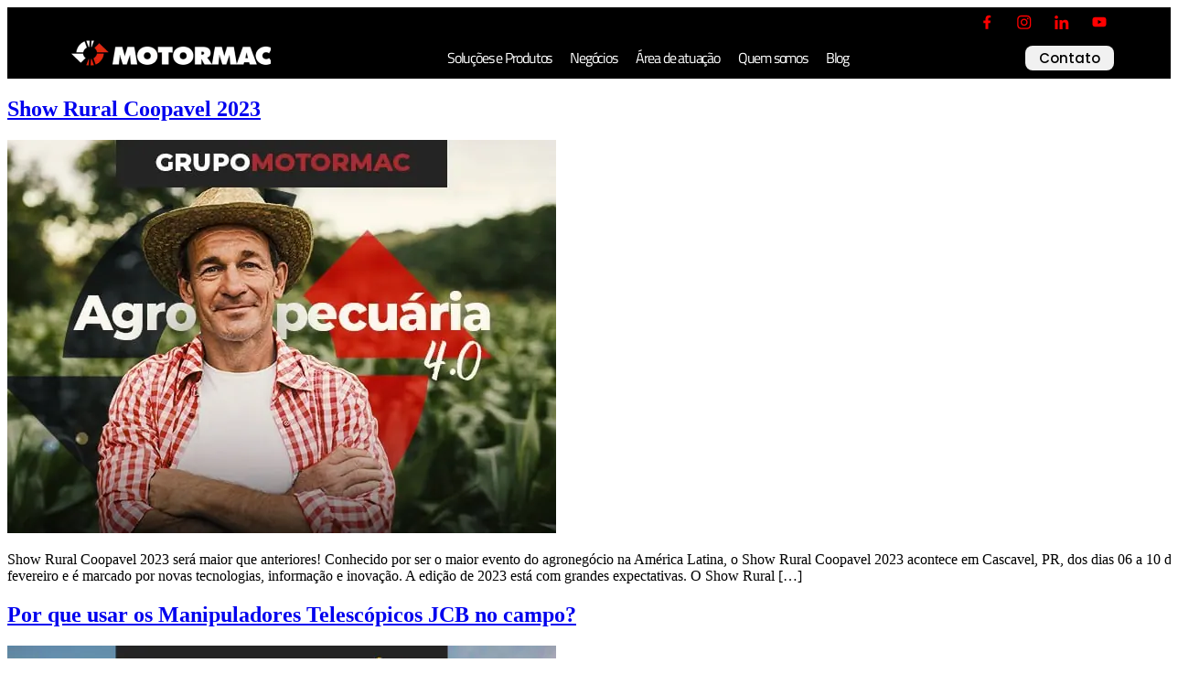

--- FILE ---
content_type: text/html; charset=UTF-8
request_url: https://motormac.com.br/tag/agro/
body_size: 204579
content:
<!doctype html>
<html lang="pt-BR" prefix="og: https://ogp.me/ns#">
<head><meta charset="UTF-8"><script>if(navigator.userAgent.match(/MSIE|Internet Explorer/i)||navigator.userAgent.match(/Trident\/7\..*?rv:11/i)){var href=document.location.href;if(!href.match(/[?&]nowprocket/)){if(href.indexOf("?")==-1){if(href.indexOf("#")==-1){document.location.href=href+"?nowprocket=1"}else{document.location.href=href.replace("#","?nowprocket=1#")}}else{if(href.indexOf("#")==-1){document.location.href=href+"&nowprocket=1"}else{document.location.href=href.replace("#","&nowprocket=1#")}}}}</script><script>class RocketLazyLoadScripts{constructor(){this.v="1.2.3",this.triggerEvents=["keydown","mousedown","mousemove","touchmove","touchstart","touchend","wheel"],this.userEventHandler=this._triggerListener.bind(this),this.touchStartHandler=this._onTouchStart.bind(this),this.touchMoveHandler=this._onTouchMove.bind(this),this.touchEndHandler=this._onTouchEnd.bind(this),this.clickHandler=this._onClick.bind(this),this.interceptedClicks=[],window.addEventListener("pageshow",t=>{this.persisted=t.persisted}),window.addEventListener("DOMContentLoaded",()=>{this._preconnect3rdParties()}),this.delayedScripts={normal:[],async:[],defer:[]},this.trash=[],this.allJQueries=[]}_addUserInteractionListener(t){if(document.hidden){t._triggerListener();return}this.triggerEvents.forEach(e=>window.addEventListener(e,t.userEventHandler,{passive:!0})),window.addEventListener("touchstart",t.touchStartHandler,{passive:!0}),window.addEventListener("mousedown",t.touchStartHandler),document.addEventListener("visibilitychange",t.userEventHandler)}_removeUserInteractionListener(){this.triggerEvents.forEach(t=>window.removeEventListener(t,this.userEventHandler,{passive:!0})),document.removeEventListener("visibilitychange",this.userEventHandler)}_onTouchStart(t){"HTML"!==t.target.tagName&&(window.addEventListener("touchend",this.touchEndHandler),window.addEventListener("mouseup",this.touchEndHandler),window.addEventListener("touchmove",this.touchMoveHandler,{passive:!0}),window.addEventListener("mousemove",this.touchMoveHandler),t.target.addEventListener("click",this.clickHandler),this._renameDOMAttribute(t.target,"onclick","rocket-onclick"),this._pendingClickStarted())}_onTouchMove(t){window.removeEventListener("touchend",this.touchEndHandler),window.removeEventListener("mouseup",this.touchEndHandler),window.removeEventListener("touchmove",this.touchMoveHandler,{passive:!0}),window.removeEventListener("mousemove",this.touchMoveHandler),t.target.removeEventListener("click",this.clickHandler),this._renameDOMAttribute(t.target,"rocket-onclick","onclick"),this._pendingClickFinished()}_onTouchEnd(t){window.removeEventListener("touchend",this.touchEndHandler),window.removeEventListener("mouseup",this.touchEndHandler),window.removeEventListener("touchmove",this.touchMoveHandler,{passive:!0}),window.removeEventListener("mousemove",this.touchMoveHandler)}_onClick(t){t.target.removeEventListener("click",this.clickHandler),this._renameDOMAttribute(t.target,"rocket-onclick","onclick"),this.interceptedClicks.push(t),t.preventDefault(),t.stopPropagation(),t.stopImmediatePropagation(),this._pendingClickFinished()}_replayClicks(){window.removeEventListener("touchstart",this.touchStartHandler,{passive:!0}),window.removeEventListener("mousedown",this.touchStartHandler),this.interceptedClicks.forEach(t=>{t.target.dispatchEvent(new MouseEvent("click",{view:t.view,bubbles:!0,cancelable:!0}))})}_waitForPendingClicks(){return new Promise(t=>{this._isClickPending?this._pendingClickFinished=t:t()})}_pendingClickStarted(){this._isClickPending=!0}_pendingClickFinished(){this._isClickPending=!1}_renameDOMAttribute(t,e,r){t.hasAttribute&&t.hasAttribute(e)&&(event.target.setAttribute(r,event.target.getAttribute(e)),event.target.removeAttribute(e))}_triggerListener(){this._removeUserInteractionListener(this),"loading"===document.readyState?document.addEventListener("DOMContentLoaded",this._loadEverythingNow.bind(this)):this._loadEverythingNow()}_preconnect3rdParties(){let t=[];document.querySelectorAll("script[type=rocketlazyloadscript]").forEach(e=>{if(e.hasAttribute("src")){let r=new URL(e.src).origin;r!==location.origin&&t.push({src:r,crossOrigin:e.crossOrigin||"module"===e.getAttribute("data-rocket-type")})}}),t=[...new Map(t.map(t=>[JSON.stringify(t),t])).values()],this._batchInjectResourceHints(t,"preconnect")}async _loadEverythingNow(){this.lastBreath=Date.now(),this._delayEventListeners(this),this._delayJQueryReady(this),this._handleDocumentWrite(),this._registerAllDelayedScripts(),this._preloadAllScripts(),await this._loadScriptsFromList(this.delayedScripts.normal),await this._loadScriptsFromList(this.delayedScripts.defer),await this._loadScriptsFromList(this.delayedScripts.async);try{await this._triggerDOMContentLoaded(),await this._triggerWindowLoad()}catch(t){console.error(t)}window.dispatchEvent(new Event("rocket-allScriptsLoaded")),this._waitForPendingClicks().then(()=>{this._replayClicks()}),this._emptyTrash()}_registerAllDelayedScripts(){document.querySelectorAll("script[type=rocketlazyloadscript]").forEach(t=>{t.hasAttribute("data-rocket-src")?t.hasAttribute("async")&&!1!==t.async?this.delayedScripts.async.push(t):t.hasAttribute("defer")&&!1!==t.defer||"module"===t.getAttribute("data-rocket-type")?this.delayedScripts.defer.push(t):this.delayedScripts.normal.push(t):this.delayedScripts.normal.push(t)})}async _transformScript(t){return new Promise((await this._littleBreath(),navigator.userAgent.indexOf("Firefox/")>0||""===navigator.vendor)?e=>{let r=document.createElement("script");[...t.attributes].forEach(t=>{let e=t.nodeName;"type"!==e&&("data-rocket-type"===e&&(e="type"),"data-rocket-src"===e&&(e="src"),r.setAttribute(e,t.nodeValue))}),t.text&&(r.text=t.text),r.hasAttribute("src")?(r.addEventListener("load",e),r.addEventListener("error",e)):(r.text=t.text,e());try{t.parentNode.replaceChild(r,t)}catch(i){e()}}:async e=>{function r(){t.setAttribute("data-rocket-status","failed"),e()}try{let i=t.getAttribute("data-rocket-type"),n=t.getAttribute("data-rocket-src");t.text,i?(t.type=i,t.removeAttribute("data-rocket-type")):t.removeAttribute("type"),t.addEventListener("load",function r(){t.setAttribute("data-rocket-status","executed"),e()}),t.addEventListener("error",r),n?(t.removeAttribute("data-rocket-src"),t.src=n):t.src="data:text/javascript;base64,"+window.btoa(unescape(encodeURIComponent(t.text)))}catch(s){r()}})}async _loadScriptsFromList(t){let e=t.shift();return e&&e.isConnected?(await this._transformScript(e),this._loadScriptsFromList(t)):Promise.resolve()}_preloadAllScripts(){this._batchInjectResourceHints([...this.delayedScripts.normal,...this.delayedScripts.defer,...this.delayedScripts.async],"preload")}_batchInjectResourceHints(t,e){var r=document.createDocumentFragment();t.forEach(t=>{let i=t.getAttribute&&t.getAttribute("data-rocket-src")||t.src;if(i){let n=document.createElement("link");n.href=i,n.rel=e,"preconnect"!==e&&(n.as="script"),t.getAttribute&&"module"===t.getAttribute("data-rocket-type")&&(n.crossOrigin=!0),t.crossOrigin&&(n.crossOrigin=t.crossOrigin),t.integrity&&(n.integrity=t.integrity),r.appendChild(n),this.trash.push(n)}}),document.head.appendChild(r)}_delayEventListeners(t){let e={};function r(t,r){!function t(r){!e[r]&&(e[r]={originalFunctions:{add:r.addEventListener,remove:r.removeEventListener},eventsToRewrite:[]},r.addEventListener=function(){arguments[0]=i(arguments[0]),e[r].originalFunctions.add.apply(r,arguments)},r.removeEventListener=function(){arguments[0]=i(arguments[0]),e[r].originalFunctions.remove.apply(r,arguments)});function i(t){return e[r].eventsToRewrite.indexOf(t)>=0?"rocket-"+t:t}}(t),e[t].eventsToRewrite.push(r)}function i(t,e){let r=t[e];Object.defineProperty(t,e,{get:()=>r||function(){},set(i){t["rocket"+e]=r=i}})}r(document,"DOMContentLoaded"),r(window,"DOMContentLoaded"),r(window,"load"),r(window,"pageshow"),r(document,"readystatechange"),i(document,"onreadystatechange"),i(window,"onload"),i(window,"onpageshow")}_delayJQueryReady(t){let e;function r(r){if(r&&r.fn&&!t.allJQueries.includes(r)){r.fn.ready=r.fn.init.prototype.ready=function(e){return t.domReadyFired?e.bind(document)(r):document.addEventListener("rocket-DOMContentLoaded",()=>e.bind(document)(r)),r([])};let i=r.fn.on;r.fn.on=r.fn.init.prototype.on=function(){if(this[0]===window){function t(t){return t.split(" ").map(t=>"load"===t||0===t.indexOf("load.")?"rocket-jquery-load":t).join(" ")}"string"==typeof arguments[0]||arguments[0]instanceof String?arguments[0]=t(arguments[0]):"object"==typeof arguments[0]&&Object.keys(arguments[0]).forEach(e=>{let r=arguments[0][e];delete arguments[0][e],arguments[0][t(e)]=r})}return i.apply(this,arguments),this},t.allJQueries.push(r)}e=r}r(window.jQuery),Object.defineProperty(window,"jQuery",{get:()=>e,set(t){r(t)}})}async _triggerDOMContentLoaded(){this.domReadyFired=!0,await this._littleBreath(),document.dispatchEvent(new Event("rocket-DOMContentLoaded")),await this._littleBreath(),window.dispatchEvent(new Event("rocket-DOMContentLoaded")),await this._littleBreath(),document.dispatchEvent(new Event("rocket-readystatechange")),await this._littleBreath(),document.rocketonreadystatechange&&document.rocketonreadystatechange()}async _triggerWindowLoad(){await this._littleBreath(),window.dispatchEvent(new Event("rocket-load")),await this._littleBreath(),window.rocketonload&&window.rocketonload(),await this._littleBreath(),this.allJQueries.forEach(t=>t(window).trigger("rocket-jquery-load")),await this._littleBreath();let t=new Event("rocket-pageshow");t.persisted=this.persisted,window.dispatchEvent(t),await this._littleBreath(),window.rocketonpageshow&&window.rocketonpageshow({persisted:this.persisted})}_handleDocumentWrite(){let t=new Map;document.write=document.writeln=function(e){let r=document.currentScript;r||console.error("WPRocket unable to document.write this: "+e);let i=document.createRange(),n=r.parentElement,s=t.get(r);void 0===s&&(s=r.nextSibling,t.set(r,s));let a=document.createDocumentFragment();i.setStart(a,0),a.appendChild(i.createContextualFragment(e)),n.insertBefore(a,s)}}async _littleBreath(){Date.now()-this.lastBreath>45&&(await this._requestAnimFrame(),this.lastBreath=Date.now())}async _requestAnimFrame(){return document.hidden?new Promise(t=>setTimeout(t)):new Promise(t=>requestAnimationFrame(t))}_emptyTrash(){this.trash.forEach(t=>t.remove())}static run(){let t=new RocketLazyLoadScripts;t._addUserInteractionListener(t)}}RocketLazyLoadScripts.run();</script>
	
	<meta name="viewport" content="width=device-width, initial-scale=1">
	<link rel="profile" href="https://gmpg.org/xfn/11">
	
<!-- Otimização para mecanismos de pesquisa pelo Rank Math - https://rankmath.com/ -->
<title>agro - Motormac</title><link rel="preload" as="style" href="https://fonts.googleapis.com/css?family=Open%20Sans&#038;display=swap" /><link rel="stylesheet" href="https://fonts.googleapis.com/css?family=Open%20Sans&#038;display=swap" media="print" onload="this.media='all'" /><noscript><link rel="stylesheet" href="https://fonts.googleapis.com/css?family=Open%20Sans&#038;display=swap" /></noscript>
<meta name="robots" content="follow, noindex"/>
<meta property="og:locale" content="pt_BR" />
<meta property="og:type" content="article" />
<meta property="og:title" content="agro - Motormac" />
<meta property="og:url" content="https://motormac.com.br/tag/agro/" />
<meta property="og:site_name" content="Motormac" />
<meta name="twitter:card" content="summary_large_image" />
<meta name="twitter:title" content="agro - Motormac" />
<script type="application/ld+json" class="rank-math-schema">{"@context":"https://schema.org","@graph":[{"@type":"Corporation","@id":"https://motormac.com.br/#organization","name":"Motormac","url":"https://motormac.com.br","logo":{"@type":"ImageObject","@id":"https://motormac.com.br/#logo","url":"https://motormac.com.br/wp-content/uploads/2024/02/logo.webp","contentUrl":"https://motormac.com.br/wp-content/uploads/2024/02/logo.webp","caption":"Motormac","inLanguage":"pt-BR","width":"218","height":"28"}},{"@type":"WebSite","@id":"https://motormac.com.br/#website","url":"https://motormac.com.br","name":"Motormac","publisher":{"@id":"https://motormac.com.br/#organization"},"inLanguage":"pt-BR"},{"@type":"CollectionPage","@id":"https://motormac.com.br/tag/agro/#webpage","url":"https://motormac.com.br/tag/agro/","name":"agro - Motormac","isPartOf":{"@id":"https://motormac.com.br/#website"},"inLanguage":"pt-BR"}]}</script>
<!-- /Plugin de SEO Rank Math para WordPress -->

<link href='https://fonts.gstatic.com' crossorigin rel='preconnect' />
<link rel="alternate" type="application/rss+xml" title="Feed para Motormac &raquo;" href="https://motormac.com.br/feed/" />
<link rel="alternate" type="application/rss+xml" title="Feed de tag para Motormac &raquo; agro" href="https://motormac.com.br/tag/agro/feed/" />
<style id='wp-img-auto-sizes-contain-inline-css'>
img:is([sizes=auto i],[sizes^="auto," i]){contain-intrinsic-size:3000px 1500px}
/*# sourceURL=wp-img-auto-sizes-contain-inline-css */
</style>
<style id='wp-emoji-styles-inline-css'>

	img.wp-smiley, img.emoji {
		display: inline !important;
		border: none !important;
		box-shadow: none !important;
		height: 1em !important;
		width: 1em !important;
		margin: 0 0.07em !important;
		vertical-align: -0.1em !important;
		background: none !important;
		padding: 0 !important;
	}
/*# sourceURL=wp-emoji-styles-inline-css */
</style>
<link rel='stylesheet' id='wp-block-library-css' href='https://motormac.com.br/wp-includes/css/dist/block-library/style.min.css?ver=6.9' media='all' />
<style id='joinchat-button-style-inline-css'>
.wp-block-joinchat-button{border:none!important;text-align:center}.wp-block-joinchat-button figure{display:table;margin:0 auto;padding:0}.wp-block-joinchat-button figcaption{font:normal normal 400 .6em/2em var(--wp--preset--font-family--system-font,sans-serif);margin:0;padding:0}.wp-block-joinchat-button .joinchat-button__qr{background-color:#fff;border:6px solid #25d366;border-radius:30px;box-sizing:content-box;display:block;height:200px;margin:auto;overflow:hidden;padding:10px;width:200px}.wp-block-joinchat-button .joinchat-button__qr canvas,.wp-block-joinchat-button .joinchat-button__qr img{display:block;margin:auto}.wp-block-joinchat-button .joinchat-button__link{align-items:center;background-color:#25d366;border:6px solid #25d366;border-radius:30px;display:inline-flex;flex-flow:row nowrap;justify-content:center;line-height:1.25em;margin:0 auto;text-decoration:none}.wp-block-joinchat-button .joinchat-button__link:before{background:transparent var(--joinchat-ico) no-repeat center;background-size:100%;content:"";display:block;height:1.5em;margin:-.75em .75em -.75em 0;width:1.5em}.wp-block-joinchat-button figure+.joinchat-button__link{margin-top:10px}@media (orientation:landscape)and (min-height:481px),(orientation:portrait)and (min-width:481px){.wp-block-joinchat-button.joinchat-button--qr-only figure+.joinchat-button__link{display:none}}@media (max-width:480px),(orientation:landscape)and (max-height:480px){.wp-block-joinchat-button figure{display:none}}

/*# sourceURL=https://motormac.com.br/wp-content/plugins/creame-whatsapp-me/gutenberg/build/style-index.css */
</style>
<style id='global-styles-inline-css'>
:root{--wp--preset--aspect-ratio--square: 1;--wp--preset--aspect-ratio--4-3: 4/3;--wp--preset--aspect-ratio--3-4: 3/4;--wp--preset--aspect-ratio--3-2: 3/2;--wp--preset--aspect-ratio--2-3: 2/3;--wp--preset--aspect-ratio--16-9: 16/9;--wp--preset--aspect-ratio--9-16: 9/16;--wp--preset--color--black: #000000;--wp--preset--color--cyan-bluish-gray: #abb8c3;--wp--preset--color--white: #ffffff;--wp--preset--color--pale-pink: #f78da7;--wp--preset--color--vivid-red: #cf2e2e;--wp--preset--color--luminous-vivid-orange: #ff6900;--wp--preset--color--luminous-vivid-amber: #fcb900;--wp--preset--color--light-green-cyan: #7bdcb5;--wp--preset--color--vivid-green-cyan: #00d084;--wp--preset--color--pale-cyan-blue: #8ed1fc;--wp--preset--color--vivid-cyan-blue: #0693e3;--wp--preset--color--vivid-purple: #9b51e0;--wp--preset--gradient--vivid-cyan-blue-to-vivid-purple: linear-gradient(135deg,rgb(6,147,227) 0%,rgb(155,81,224) 100%);--wp--preset--gradient--light-green-cyan-to-vivid-green-cyan: linear-gradient(135deg,rgb(122,220,180) 0%,rgb(0,208,130) 100%);--wp--preset--gradient--luminous-vivid-amber-to-luminous-vivid-orange: linear-gradient(135deg,rgb(252,185,0) 0%,rgb(255,105,0) 100%);--wp--preset--gradient--luminous-vivid-orange-to-vivid-red: linear-gradient(135deg,rgb(255,105,0) 0%,rgb(207,46,46) 100%);--wp--preset--gradient--very-light-gray-to-cyan-bluish-gray: linear-gradient(135deg,rgb(238,238,238) 0%,rgb(169,184,195) 100%);--wp--preset--gradient--cool-to-warm-spectrum: linear-gradient(135deg,rgb(74,234,220) 0%,rgb(151,120,209) 20%,rgb(207,42,186) 40%,rgb(238,44,130) 60%,rgb(251,105,98) 80%,rgb(254,248,76) 100%);--wp--preset--gradient--blush-light-purple: linear-gradient(135deg,rgb(255,206,236) 0%,rgb(152,150,240) 100%);--wp--preset--gradient--blush-bordeaux: linear-gradient(135deg,rgb(254,205,165) 0%,rgb(254,45,45) 50%,rgb(107,0,62) 100%);--wp--preset--gradient--luminous-dusk: linear-gradient(135deg,rgb(255,203,112) 0%,rgb(199,81,192) 50%,rgb(65,88,208) 100%);--wp--preset--gradient--pale-ocean: linear-gradient(135deg,rgb(255,245,203) 0%,rgb(182,227,212) 50%,rgb(51,167,181) 100%);--wp--preset--gradient--electric-grass: linear-gradient(135deg,rgb(202,248,128) 0%,rgb(113,206,126) 100%);--wp--preset--gradient--midnight: linear-gradient(135deg,rgb(2,3,129) 0%,rgb(40,116,252) 100%);--wp--preset--font-size--small: 13px;--wp--preset--font-size--medium: 20px;--wp--preset--font-size--large: 36px;--wp--preset--font-size--x-large: 42px;--wp--preset--spacing--20: 0.44rem;--wp--preset--spacing--30: 0.67rem;--wp--preset--spacing--40: 1rem;--wp--preset--spacing--50: 1.5rem;--wp--preset--spacing--60: 2.25rem;--wp--preset--spacing--70: 3.38rem;--wp--preset--spacing--80: 5.06rem;--wp--preset--shadow--natural: 6px 6px 9px rgba(0, 0, 0, 0.2);--wp--preset--shadow--deep: 12px 12px 50px rgba(0, 0, 0, 0.4);--wp--preset--shadow--sharp: 6px 6px 0px rgba(0, 0, 0, 0.2);--wp--preset--shadow--outlined: 6px 6px 0px -3px rgb(255, 255, 255), 6px 6px rgb(0, 0, 0);--wp--preset--shadow--crisp: 6px 6px 0px rgb(0, 0, 0);}:root { --wp--style--global--content-size: 800px;--wp--style--global--wide-size: 1200px; }:where(body) { margin: 0; }.wp-site-blocks > .alignleft { float: left; margin-right: 2em; }.wp-site-blocks > .alignright { float: right; margin-left: 2em; }.wp-site-blocks > .aligncenter { justify-content: center; margin-left: auto; margin-right: auto; }:where(.wp-site-blocks) > * { margin-block-start: 24px; margin-block-end: 0; }:where(.wp-site-blocks) > :first-child { margin-block-start: 0; }:where(.wp-site-blocks) > :last-child { margin-block-end: 0; }:root { --wp--style--block-gap: 24px; }:root :where(.is-layout-flow) > :first-child{margin-block-start: 0;}:root :where(.is-layout-flow) > :last-child{margin-block-end: 0;}:root :where(.is-layout-flow) > *{margin-block-start: 24px;margin-block-end: 0;}:root :where(.is-layout-constrained) > :first-child{margin-block-start: 0;}:root :where(.is-layout-constrained) > :last-child{margin-block-end: 0;}:root :where(.is-layout-constrained) > *{margin-block-start: 24px;margin-block-end: 0;}:root :where(.is-layout-flex){gap: 24px;}:root :where(.is-layout-grid){gap: 24px;}.is-layout-flow > .alignleft{float: left;margin-inline-start: 0;margin-inline-end: 2em;}.is-layout-flow > .alignright{float: right;margin-inline-start: 2em;margin-inline-end: 0;}.is-layout-flow > .aligncenter{margin-left: auto !important;margin-right: auto !important;}.is-layout-constrained > .alignleft{float: left;margin-inline-start: 0;margin-inline-end: 2em;}.is-layout-constrained > .alignright{float: right;margin-inline-start: 2em;margin-inline-end: 0;}.is-layout-constrained > .aligncenter{margin-left: auto !important;margin-right: auto !important;}.is-layout-constrained > :where(:not(.alignleft):not(.alignright):not(.alignfull)){max-width: var(--wp--style--global--content-size);margin-left: auto !important;margin-right: auto !important;}.is-layout-constrained > .alignwide{max-width: var(--wp--style--global--wide-size);}body .is-layout-flex{display: flex;}.is-layout-flex{flex-wrap: wrap;align-items: center;}.is-layout-flex > :is(*, div){margin: 0;}body .is-layout-grid{display: grid;}.is-layout-grid > :is(*, div){margin: 0;}body{padding-top: 0px;padding-right: 0px;padding-bottom: 0px;padding-left: 0px;}a:where(:not(.wp-element-button)){text-decoration: underline;}:root :where(.wp-element-button, .wp-block-button__link){background-color: #32373c;border-width: 0;color: #fff;font-family: inherit;font-size: inherit;font-style: inherit;font-weight: inherit;letter-spacing: inherit;line-height: inherit;padding-top: calc(0.667em + 2px);padding-right: calc(1.333em + 2px);padding-bottom: calc(0.667em + 2px);padding-left: calc(1.333em + 2px);text-decoration: none;text-transform: inherit;}.has-black-color{color: var(--wp--preset--color--black) !important;}.has-cyan-bluish-gray-color{color: var(--wp--preset--color--cyan-bluish-gray) !important;}.has-white-color{color: var(--wp--preset--color--white) !important;}.has-pale-pink-color{color: var(--wp--preset--color--pale-pink) !important;}.has-vivid-red-color{color: var(--wp--preset--color--vivid-red) !important;}.has-luminous-vivid-orange-color{color: var(--wp--preset--color--luminous-vivid-orange) !important;}.has-luminous-vivid-amber-color{color: var(--wp--preset--color--luminous-vivid-amber) !important;}.has-light-green-cyan-color{color: var(--wp--preset--color--light-green-cyan) !important;}.has-vivid-green-cyan-color{color: var(--wp--preset--color--vivid-green-cyan) !important;}.has-pale-cyan-blue-color{color: var(--wp--preset--color--pale-cyan-blue) !important;}.has-vivid-cyan-blue-color{color: var(--wp--preset--color--vivid-cyan-blue) !important;}.has-vivid-purple-color{color: var(--wp--preset--color--vivid-purple) !important;}.has-black-background-color{background-color: var(--wp--preset--color--black) !important;}.has-cyan-bluish-gray-background-color{background-color: var(--wp--preset--color--cyan-bluish-gray) !important;}.has-white-background-color{background-color: var(--wp--preset--color--white) !important;}.has-pale-pink-background-color{background-color: var(--wp--preset--color--pale-pink) !important;}.has-vivid-red-background-color{background-color: var(--wp--preset--color--vivid-red) !important;}.has-luminous-vivid-orange-background-color{background-color: var(--wp--preset--color--luminous-vivid-orange) !important;}.has-luminous-vivid-amber-background-color{background-color: var(--wp--preset--color--luminous-vivid-amber) !important;}.has-light-green-cyan-background-color{background-color: var(--wp--preset--color--light-green-cyan) !important;}.has-vivid-green-cyan-background-color{background-color: var(--wp--preset--color--vivid-green-cyan) !important;}.has-pale-cyan-blue-background-color{background-color: var(--wp--preset--color--pale-cyan-blue) !important;}.has-vivid-cyan-blue-background-color{background-color: var(--wp--preset--color--vivid-cyan-blue) !important;}.has-vivid-purple-background-color{background-color: var(--wp--preset--color--vivid-purple) !important;}.has-black-border-color{border-color: var(--wp--preset--color--black) !important;}.has-cyan-bluish-gray-border-color{border-color: var(--wp--preset--color--cyan-bluish-gray) !important;}.has-white-border-color{border-color: var(--wp--preset--color--white) !important;}.has-pale-pink-border-color{border-color: var(--wp--preset--color--pale-pink) !important;}.has-vivid-red-border-color{border-color: var(--wp--preset--color--vivid-red) !important;}.has-luminous-vivid-orange-border-color{border-color: var(--wp--preset--color--luminous-vivid-orange) !important;}.has-luminous-vivid-amber-border-color{border-color: var(--wp--preset--color--luminous-vivid-amber) !important;}.has-light-green-cyan-border-color{border-color: var(--wp--preset--color--light-green-cyan) !important;}.has-vivid-green-cyan-border-color{border-color: var(--wp--preset--color--vivid-green-cyan) !important;}.has-pale-cyan-blue-border-color{border-color: var(--wp--preset--color--pale-cyan-blue) !important;}.has-vivid-cyan-blue-border-color{border-color: var(--wp--preset--color--vivid-cyan-blue) !important;}.has-vivid-purple-border-color{border-color: var(--wp--preset--color--vivid-purple) !important;}.has-vivid-cyan-blue-to-vivid-purple-gradient-background{background: var(--wp--preset--gradient--vivid-cyan-blue-to-vivid-purple) !important;}.has-light-green-cyan-to-vivid-green-cyan-gradient-background{background: var(--wp--preset--gradient--light-green-cyan-to-vivid-green-cyan) !important;}.has-luminous-vivid-amber-to-luminous-vivid-orange-gradient-background{background: var(--wp--preset--gradient--luminous-vivid-amber-to-luminous-vivid-orange) !important;}.has-luminous-vivid-orange-to-vivid-red-gradient-background{background: var(--wp--preset--gradient--luminous-vivid-orange-to-vivid-red) !important;}.has-very-light-gray-to-cyan-bluish-gray-gradient-background{background: var(--wp--preset--gradient--very-light-gray-to-cyan-bluish-gray) !important;}.has-cool-to-warm-spectrum-gradient-background{background: var(--wp--preset--gradient--cool-to-warm-spectrum) !important;}.has-blush-light-purple-gradient-background{background: var(--wp--preset--gradient--blush-light-purple) !important;}.has-blush-bordeaux-gradient-background{background: var(--wp--preset--gradient--blush-bordeaux) !important;}.has-luminous-dusk-gradient-background{background: var(--wp--preset--gradient--luminous-dusk) !important;}.has-pale-ocean-gradient-background{background: var(--wp--preset--gradient--pale-ocean) !important;}.has-electric-grass-gradient-background{background: var(--wp--preset--gradient--electric-grass) !important;}.has-midnight-gradient-background{background: var(--wp--preset--gradient--midnight) !important;}.has-small-font-size{font-size: var(--wp--preset--font-size--small) !important;}.has-medium-font-size{font-size: var(--wp--preset--font-size--medium) !important;}.has-large-font-size{font-size: var(--wp--preset--font-size--large) !important;}.has-x-large-font-size{font-size: var(--wp--preset--font-size--x-large) !important;}
:root :where(.wp-block-pullquote){font-size: 1.5em;line-height: 1.6;}
/*# sourceURL=global-styles-inline-css */
</style>
<link data-minify="1" rel='stylesheet' id='contact-form-7-css' href='https://motormac.com.br/wp-content/cache/min/1/wp-content/plugins/contact-form-7/includes/css/styles.css?ver=1769008779' media='all' />
<link data-minify="1" rel='stylesheet' id='wpdreams-asl-basic-css' href='https://motormac.com.br/wp-content/cache/min/1/wp-content/plugins/ajax-search-lite/css/style.basic.css?ver=1769008779' media='all' />
<style id='wpdreams-asl-basic-inline-css'>

					div[id*='ajaxsearchlitesettings'].searchsettings .asl_option_inner label {
						font-size: 0px !important;
						color: rgba(0, 0, 0, 0);
					}
					div[id*='ajaxsearchlitesettings'].searchsettings .asl_option_inner label:after {
						font-size: 11px !important;
						position: absolute;
						top: 0;
						left: 0;
						z-index: 1;
					}
					.asl_w_container {
						width: 100%;
						margin: 0px 0px 0px 0px;
						min-width: 200px;
					}
					div[id*='ajaxsearchlite'].asl_m {
						width: 100%;
					}
					div[id*='ajaxsearchliteres'].wpdreams_asl_results div.resdrg span.highlighted {
						font-weight: bold;
						color: rgba(217, 49, 43, 1);
						background-color: rgba(238, 238, 238, 1);
					}
					div[id*='ajaxsearchliteres'].wpdreams_asl_results .results img.asl_image {
						width: 70px;
						height: 70px;
						object-fit: cover;
					}
					div[id*='ajaxsearchlite'].asl_r .results {
						max-height: none;
					}
					div[id*='ajaxsearchlite'].asl_r {
						position: absolute;
					}
				
						div.asl_r.asl_w.vertical .results .item::after {
							display: block;
							position: absolute;
							bottom: 0;
							content: '';
							height: 1px;
							width: 100%;
							background: #D8D8D8;
						}
						div.asl_r.asl_w.vertical .results .item.asl_last_item::after {
							display: none;
						}
					
/*# sourceURL=wpdreams-asl-basic-inline-css */
</style>
<link data-minify="1" rel='stylesheet' id='wpdreams-asl-instance-css' href='https://motormac.com.br/wp-content/cache/min/1/wp-content/plugins/ajax-search-lite/css/style-curvy-black.css?ver=1769008779' media='all' />
<link rel='stylesheet' id='elementor-frontend-css' href='https://motormac.com.br/wp-content/plugins/elementor/assets/css/frontend.min.css?ver=3.34.2' media='all' />
<style id='elementor-frontend-inline-css'>
@-webkit-keyframes ha_fadeIn{0%{opacity:0}to{opacity:1}}@keyframes ha_fadeIn{0%{opacity:0}to{opacity:1}}@-webkit-keyframes ha_zoomIn{0%{opacity:0;-webkit-transform:scale3d(.3,.3,.3);transform:scale3d(.3,.3,.3)}50%{opacity:1}}@keyframes ha_zoomIn{0%{opacity:0;-webkit-transform:scale3d(.3,.3,.3);transform:scale3d(.3,.3,.3)}50%{opacity:1}}@-webkit-keyframes ha_rollIn{0%{opacity:0;-webkit-transform:translate3d(-100%,0,0) rotate3d(0,0,1,-120deg);transform:translate3d(-100%,0,0) rotate3d(0,0,1,-120deg)}to{opacity:1}}@keyframes ha_rollIn{0%{opacity:0;-webkit-transform:translate3d(-100%,0,0) rotate3d(0,0,1,-120deg);transform:translate3d(-100%,0,0) rotate3d(0,0,1,-120deg)}to{opacity:1}}@-webkit-keyframes ha_bounce{0%,20%,53%,to{-webkit-animation-timing-function:cubic-bezier(.215,.61,.355,1);animation-timing-function:cubic-bezier(.215,.61,.355,1)}40%,43%{-webkit-transform:translate3d(0,-30px,0) scaleY(1.1);transform:translate3d(0,-30px,0) scaleY(1.1);-webkit-animation-timing-function:cubic-bezier(.755,.05,.855,.06);animation-timing-function:cubic-bezier(.755,.05,.855,.06)}70%{-webkit-transform:translate3d(0,-15px,0) scaleY(1.05);transform:translate3d(0,-15px,0) scaleY(1.05);-webkit-animation-timing-function:cubic-bezier(.755,.05,.855,.06);animation-timing-function:cubic-bezier(.755,.05,.855,.06)}80%{-webkit-transition-timing-function:cubic-bezier(.215,.61,.355,1);transition-timing-function:cubic-bezier(.215,.61,.355,1);-webkit-transform:translate3d(0,0,0) scaleY(.95);transform:translate3d(0,0,0) scaleY(.95)}90%{-webkit-transform:translate3d(0,-4px,0) scaleY(1.02);transform:translate3d(0,-4px,0) scaleY(1.02)}}@keyframes ha_bounce{0%,20%,53%,to{-webkit-animation-timing-function:cubic-bezier(.215,.61,.355,1);animation-timing-function:cubic-bezier(.215,.61,.355,1)}40%,43%{-webkit-transform:translate3d(0,-30px,0) scaleY(1.1);transform:translate3d(0,-30px,0) scaleY(1.1);-webkit-animation-timing-function:cubic-bezier(.755,.05,.855,.06);animation-timing-function:cubic-bezier(.755,.05,.855,.06)}70%{-webkit-transform:translate3d(0,-15px,0) scaleY(1.05);transform:translate3d(0,-15px,0) scaleY(1.05);-webkit-animation-timing-function:cubic-bezier(.755,.05,.855,.06);animation-timing-function:cubic-bezier(.755,.05,.855,.06)}80%{-webkit-transition-timing-function:cubic-bezier(.215,.61,.355,1);transition-timing-function:cubic-bezier(.215,.61,.355,1);-webkit-transform:translate3d(0,0,0) scaleY(.95);transform:translate3d(0,0,0) scaleY(.95)}90%{-webkit-transform:translate3d(0,-4px,0) scaleY(1.02);transform:translate3d(0,-4px,0) scaleY(1.02)}}@-webkit-keyframes ha_bounceIn{0%,20%,40%,60%,80%,to{-webkit-animation-timing-function:cubic-bezier(.215,.61,.355,1);animation-timing-function:cubic-bezier(.215,.61,.355,1)}0%{opacity:0;-webkit-transform:scale3d(.3,.3,.3);transform:scale3d(.3,.3,.3)}20%{-webkit-transform:scale3d(1.1,1.1,1.1);transform:scale3d(1.1,1.1,1.1)}40%{-webkit-transform:scale3d(.9,.9,.9);transform:scale3d(.9,.9,.9)}60%{opacity:1;-webkit-transform:scale3d(1.03,1.03,1.03);transform:scale3d(1.03,1.03,1.03)}80%{-webkit-transform:scale3d(.97,.97,.97);transform:scale3d(.97,.97,.97)}to{opacity:1}}@keyframes ha_bounceIn{0%,20%,40%,60%,80%,to{-webkit-animation-timing-function:cubic-bezier(.215,.61,.355,1);animation-timing-function:cubic-bezier(.215,.61,.355,1)}0%{opacity:0;-webkit-transform:scale3d(.3,.3,.3);transform:scale3d(.3,.3,.3)}20%{-webkit-transform:scale3d(1.1,1.1,1.1);transform:scale3d(1.1,1.1,1.1)}40%{-webkit-transform:scale3d(.9,.9,.9);transform:scale3d(.9,.9,.9)}60%{opacity:1;-webkit-transform:scale3d(1.03,1.03,1.03);transform:scale3d(1.03,1.03,1.03)}80%{-webkit-transform:scale3d(.97,.97,.97);transform:scale3d(.97,.97,.97)}to{opacity:1}}@-webkit-keyframes ha_flipInX{0%{opacity:0;-webkit-transform:perspective(400px) rotate3d(1,0,0,90deg);transform:perspective(400px) rotate3d(1,0,0,90deg);-webkit-animation-timing-function:ease-in;animation-timing-function:ease-in}40%{-webkit-transform:perspective(400px) rotate3d(1,0,0,-20deg);transform:perspective(400px) rotate3d(1,0,0,-20deg);-webkit-animation-timing-function:ease-in;animation-timing-function:ease-in}60%{opacity:1;-webkit-transform:perspective(400px) rotate3d(1,0,0,10deg);transform:perspective(400px) rotate3d(1,0,0,10deg)}80%{-webkit-transform:perspective(400px) rotate3d(1,0,0,-5deg);transform:perspective(400px) rotate3d(1,0,0,-5deg)}}@keyframes ha_flipInX{0%{opacity:0;-webkit-transform:perspective(400px) rotate3d(1,0,0,90deg);transform:perspective(400px) rotate3d(1,0,0,90deg);-webkit-animation-timing-function:ease-in;animation-timing-function:ease-in}40%{-webkit-transform:perspective(400px) rotate3d(1,0,0,-20deg);transform:perspective(400px) rotate3d(1,0,0,-20deg);-webkit-animation-timing-function:ease-in;animation-timing-function:ease-in}60%{opacity:1;-webkit-transform:perspective(400px) rotate3d(1,0,0,10deg);transform:perspective(400px) rotate3d(1,0,0,10deg)}80%{-webkit-transform:perspective(400px) rotate3d(1,0,0,-5deg);transform:perspective(400px) rotate3d(1,0,0,-5deg)}}@-webkit-keyframes ha_flipInY{0%{opacity:0;-webkit-transform:perspective(400px) rotate3d(0,1,0,90deg);transform:perspective(400px) rotate3d(0,1,0,90deg);-webkit-animation-timing-function:ease-in;animation-timing-function:ease-in}40%{-webkit-transform:perspective(400px) rotate3d(0,1,0,-20deg);transform:perspective(400px) rotate3d(0,1,0,-20deg);-webkit-animation-timing-function:ease-in;animation-timing-function:ease-in}60%{opacity:1;-webkit-transform:perspective(400px) rotate3d(0,1,0,10deg);transform:perspective(400px) rotate3d(0,1,0,10deg)}80%{-webkit-transform:perspective(400px) rotate3d(0,1,0,-5deg);transform:perspective(400px) rotate3d(0,1,0,-5deg)}}@keyframes ha_flipInY{0%{opacity:0;-webkit-transform:perspective(400px) rotate3d(0,1,0,90deg);transform:perspective(400px) rotate3d(0,1,0,90deg);-webkit-animation-timing-function:ease-in;animation-timing-function:ease-in}40%{-webkit-transform:perspective(400px) rotate3d(0,1,0,-20deg);transform:perspective(400px) rotate3d(0,1,0,-20deg);-webkit-animation-timing-function:ease-in;animation-timing-function:ease-in}60%{opacity:1;-webkit-transform:perspective(400px) rotate3d(0,1,0,10deg);transform:perspective(400px) rotate3d(0,1,0,10deg)}80%{-webkit-transform:perspective(400px) rotate3d(0,1,0,-5deg);transform:perspective(400px) rotate3d(0,1,0,-5deg)}}@-webkit-keyframes ha_swing{20%{-webkit-transform:rotate3d(0,0,1,15deg);transform:rotate3d(0,0,1,15deg)}40%{-webkit-transform:rotate3d(0,0,1,-10deg);transform:rotate3d(0,0,1,-10deg)}60%{-webkit-transform:rotate3d(0,0,1,5deg);transform:rotate3d(0,0,1,5deg)}80%{-webkit-transform:rotate3d(0,0,1,-5deg);transform:rotate3d(0,0,1,-5deg)}}@keyframes ha_swing{20%{-webkit-transform:rotate3d(0,0,1,15deg);transform:rotate3d(0,0,1,15deg)}40%{-webkit-transform:rotate3d(0,0,1,-10deg);transform:rotate3d(0,0,1,-10deg)}60%{-webkit-transform:rotate3d(0,0,1,5deg);transform:rotate3d(0,0,1,5deg)}80%{-webkit-transform:rotate3d(0,0,1,-5deg);transform:rotate3d(0,0,1,-5deg)}}@-webkit-keyframes ha_slideInDown{0%{visibility:visible;-webkit-transform:translate3d(0,-100%,0);transform:translate3d(0,-100%,0)}}@keyframes ha_slideInDown{0%{visibility:visible;-webkit-transform:translate3d(0,-100%,0);transform:translate3d(0,-100%,0)}}@-webkit-keyframes ha_slideInUp{0%{visibility:visible;-webkit-transform:translate3d(0,100%,0);transform:translate3d(0,100%,0)}}@keyframes ha_slideInUp{0%{visibility:visible;-webkit-transform:translate3d(0,100%,0);transform:translate3d(0,100%,0)}}@-webkit-keyframes ha_slideInLeft{0%{visibility:visible;-webkit-transform:translate3d(-100%,0,0);transform:translate3d(-100%,0,0)}}@keyframes ha_slideInLeft{0%{visibility:visible;-webkit-transform:translate3d(-100%,0,0);transform:translate3d(-100%,0,0)}}@-webkit-keyframes ha_slideInRight{0%{visibility:visible;-webkit-transform:translate3d(100%,0,0);transform:translate3d(100%,0,0)}}@keyframes ha_slideInRight{0%{visibility:visible;-webkit-transform:translate3d(100%,0,0);transform:translate3d(100%,0,0)}}.ha_fadeIn{-webkit-animation-name:ha_fadeIn;animation-name:ha_fadeIn}.ha_zoomIn{-webkit-animation-name:ha_zoomIn;animation-name:ha_zoomIn}.ha_rollIn{-webkit-animation-name:ha_rollIn;animation-name:ha_rollIn}.ha_bounce{-webkit-transform-origin:center bottom;-ms-transform-origin:center bottom;transform-origin:center bottom;-webkit-animation-name:ha_bounce;animation-name:ha_bounce}.ha_bounceIn{-webkit-animation-name:ha_bounceIn;animation-name:ha_bounceIn;-webkit-animation-duration:.75s;-webkit-animation-duration:calc(var(--animate-duration)*.75);animation-duration:.75s;animation-duration:calc(var(--animate-duration)*.75)}.ha_flipInX,.ha_flipInY{-webkit-animation-name:ha_flipInX;animation-name:ha_flipInX;-webkit-backface-visibility:visible!important;backface-visibility:visible!important}.ha_flipInY{-webkit-animation-name:ha_flipInY;animation-name:ha_flipInY}.ha_swing{-webkit-transform-origin:top center;-ms-transform-origin:top center;transform-origin:top center;-webkit-animation-name:ha_swing;animation-name:ha_swing}.ha_slideInDown{-webkit-animation-name:ha_slideInDown;animation-name:ha_slideInDown}.ha_slideInUp{-webkit-animation-name:ha_slideInUp;animation-name:ha_slideInUp}.ha_slideInLeft{-webkit-animation-name:ha_slideInLeft;animation-name:ha_slideInLeft}.ha_slideInRight{-webkit-animation-name:ha_slideInRight;animation-name:ha_slideInRight}.ha-css-transform-yes{-webkit-transition-duration:var(--ha-tfx-transition-duration, .2s);transition-duration:var(--ha-tfx-transition-duration, .2s);-webkit-transition-property:-webkit-transform;transition-property:transform;transition-property:transform,-webkit-transform;-webkit-transform:translate(var(--ha-tfx-translate-x, 0),var(--ha-tfx-translate-y, 0)) scale(var(--ha-tfx-scale-x, 1),var(--ha-tfx-scale-y, 1)) skew(var(--ha-tfx-skew-x, 0),var(--ha-tfx-skew-y, 0)) rotateX(var(--ha-tfx-rotate-x, 0)) rotateY(var(--ha-tfx-rotate-y, 0)) rotateZ(var(--ha-tfx-rotate-z, 0));transform:translate(var(--ha-tfx-translate-x, 0),var(--ha-tfx-translate-y, 0)) scale(var(--ha-tfx-scale-x, 1),var(--ha-tfx-scale-y, 1)) skew(var(--ha-tfx-skew-x, 0),var(--ha-tfx-skew-y, 0)) rotateX(var(--ha-tfx-rotate-x, 0)) rotateY(var(--ha-tfx-rotate-y, 0)) rotateZ(var(--ha-tfx-rotate-z, 0))}.ha-css-transform-yes:hover{-webkit-transform:translate(var(--ha-tfx-translate-x-hover, var(--ha-tfx-translate-x, 0)),var(--ha-tfx-translate-y-hover, var(--ha-tfx-translate-y, 0))) scale(var(--ha-tfx-scale-x-hover, var(--ha-tfx-scale-x, 1)),var(--ha-tfx-scale-y-hover, var(--ha-tfx-scale-y, 1))) skew(var(--ha-tfx-skew-x-hover, var(--ha-tfx-skew-x, 0)),var(--ha-tfx-skew-y-hover, var(--ha-tfx-skew-y, 0))) rotateX(var(--ha-tfx-rotate-x-hover, var(--ha-tfx-rotate-x, 0))) rotateY(var(--ha-tfx-rotate-y-hover, var(--ha-tfx-rotate-y, 0))) rotateZ(var(--ha-tfx-rotate-z-hover, var(--ha-tfx-rotate-z, 0)));transform:translate(var(--ha-tfx-translate-x-hover, var(--ha-tfx-translate-x, 0)),var(--ha-tfx-translate-y-hover, var(--ha-tfx-translate-y, 0))) scale(var(--ha-tfx-scale-x-hover, var(--ha-tfx-scale-x, 1)),var(--ha-tfx-scale-y-hover, var(--ha-tfx-scale-y, 1))) skew(var(--ha-tfx-skew-x-hover, var(--ha-tfx-skew-x, 0)),var(--ha-tfx-skew-y-hover, var(--ha-tfx-skew-y, 0))) rotateX(var(--ha-tfx-rotate-x-hover, var(--ha-tfx-rotate-x, 0))) rotateY(var(--ha-tfx-rotate-y-hover, var(--ha-tfx-rotate-y, 0))) rotateZ(var(--ha-tfx-rotate-z-hover, var(--ha-tfx-rotate-z, 0)))}.happy-addon>.elementor-widget-container{word-wrap:break-word;overflow-wrap:break-word}.happy-addon>.elementor-widget-container,.happy-addon>.elementor-widget-container *{-webkit-box-sizing:border-box;box-sizing:border-box}.happy-addon:not(:has(.elementor-widget-container)),.happy-addon:not(:has(.elementor-widget-container)) *{-webkit-box-sizing:border-box;box-sizing:border-box;word-wrap:break-word;overflow-wrap:break-word}.happy-addon p:empty{display:none}.happy-addon .elementor-inline-editing{min-height:auto!important}.happy-addon-pro img{max-width:100%;height:auto;-o-object-fit:cover;object-fit:cover}.ha-screen-reader-text{position:absolute;overflow:hidden;clip:rect(1px,1px,1px,1px);margin:-1px;padding:0;width:1px;height:1px;border:0;word-wrap:normal!important;-webkit-clip-path:inset(50%);clip-path:inset(50%)}.ha-has-bg-overlay>.elementor-widget-container{position:relative;z-index:1}.ha-has-bg-overlay>.elementor-widget-container:before{position:absolute;top:0;left:0;z-index:-1;width:100%;height:100%;content:""}.ha-has-bg-overlay:not(:has(.elementor-widget-container)){position:relative;z-index:1}.ha-has-bg-overlay:not(:has(.elementor-widget-container)):before{position:absolute;top:0;left:0;z-index:-1;width:100%;height:100%;content:""}.ha-popup--is-enabled .ha-js-popup,.ha-popup--is-enabled .ha-js-popup img{cursor:-webkit-zoom-in!important;cursor:zoom-in!important}.mfp-wrap .mfp-arrow,.mfp-wrap .mfp-close{background-color:transparent}.mfp-wrap .mfp-arrow:focus,.mfp-wrap .mfp-close:focus{outline-width:thin}.ha-advanced-tooltip-enable{position:relative;cursor:pointer;--ha-tooltip-arrow-color:black;--ha-tooltip-arrow-distance:0}.ha-advanced-tooltip-enable .ha-advanced-tooltip-content{position:absolute;z-index:999;display:none;padding:5px 0;width:120px;height:auto;border-radius:6px;background-color:#000;color:#fff;text-align:center;opacity:0}.ha-advanced-tooltip-enable .ha-advanced-tooltip-content::after{position:absolute;border-width:5px;border-style:solid;content:""}.ha-advanced-tooltip-enable .ha-advanced-tooltip-content.no-arrow::after{visibility:hidden}.ha-advanced-tooltip-enable .ha-advanced-tooltip-content.show{display:inline-block;opacity:1}.ha-advanced-tooltip-enable.ha-advanced-tooltip-top .ha-advanced-tooltip-content,body[data-elementor-device-mode=tablet] .ha-advanced-tooltip-enable.ha-advanced-tooltip-tablet-top .ha-advanced-tooltip-content{top:unset;right:0;bottom:calc(101% + var(--ha-tooltip-arrow-distance));left:0;margin:0 auto}.ha-advanced-tooltip-enable.ha-advanced-tooltip-top .ha-advanced-tooltip-content::after,body[data-elementor-device-mode=tablet] .ha-advanced-tooltip-enable.ha-advanced-tooltip-tablet-top .ha-advanced-tooltip-content::after{top:100%;right:unset;bottom:unset;left:50%;border-color:var(--ha-tooltip-arrow-color) transparent transparent transparent;-webkit-transform:translateX(-50%);-ms-transform:translateX(-50%);transform:translateX(-50%)}.ha-advanced-tooltip-enable.ha-advanced-tooltip-bottom .ha-advanced-tooltip-content,body[data-elementor-device-mode=tablet] .ha-advanced-tooltip-enable.ha-advanced-tooltip-tablet-bottom .ha-advanced-tooltip-content{top:calc(101% + var(--ha-tooltip-arrow-distance));right:0;bottom:unset;left:0;margin:0 auto}.ha-advanced-tooltip-enable.ha-advanced-tooltip-bottom .ha-advanced-tooltip-content::after,body[data-elementor-device-mode=tablet] .ha-advanced-tooltip-enable.ha-advanced-tooltip-tablet-bottom .ha-advanced-tooltip-content::after{top:unset;right:unset;bottom:100%;left:50%;border-color:transparent transparent var(--ha-tooltip-arrow-color) transparent;-webkit-transform:translateX(-50%);-ms-transform:translateX(-50%);transform:translateX(-50%)}.ha-advanced-tooltip-enable.ha-advanced-tooltip-left .ha-advanced-tooltip-content,body[data-elementor-device-mode=tablet] .ha-advanced-tooltip-enable.ha-advanced-tooltip-tablet-left .ha-advanced-tooltip-content{top:50%;right:calc(101% + var(--ha-tooltip-arrow-distance));bottom:unset;left:unset;-webkit-transform:translateY(-50%);-ms-transform:translateY(-50%);transform:translateY(-50%)}.ha-advanced-tooltip-enable.ha-advanced-tooltip-left .ha-advanced-tooltip-content::after,body[data-elementor-device-mode=tablet] .ha-advanced-tooltip-enable.ha-advanced-tooltip-tablet-left .ha-advanced-tooltip-content::after{top:50%;right:unset;bottom:unset;left:100%;border-color:transparent transparent transparent var(--ha-tooltip-arrow-color);-webkit-transform:translateY(-50%);-ms-transform:translateY(-50%);transform:translateY(-50%)}.ha-advanced-tooltip-enable.ha-advanced-tooltip-right .ha-advanced-tooltip-content,body[data-elementor-device-mode=tablet] .ha-advanced-tooltip-enable.ha-advanced-tooltip-tablet-right .ha-advanced-tooltip-content{top:50%;right:unset;bottom:unset;left:calc(101% + var(--ha-tooltip-arrow-distance));-webkit-transform:translateY(-50%);-ms-transform:translateY(-50%);transform:translateY(-50%)}.ha-advanced-tooltip-enable.ha-advanced-tooltip-right .ha-advanced-tooltip-content::after,body[data-elementor-device-mode=tablet] .ha-advanced-tooltip-enable.ha-advanced-tooltip-tablet-right .ha-advanced-tooltip-content::after{top:50%;right:100%;bottom:unset;left:unset;border-color:transparent var(--ha-tooltip-arrow-color) transparent transparent;-webkit-transform:translateY(-50%);-ms-transform:translateY(-50%);transform:translateY(-50%)}body[data-elementor-device-mode=mobile] .ha-advanced-tooltip-enable.ha-advanced-tooltip-mobile-top .ha-advanced-tooltip-content{top:unset;right:0;bottom:calc(101% + var(--ha-tooltip-arrow-distance));left:0;margin:0 auto}body[data-elementor-device-mode=mobile] .ha-advanced-tooltip-enable.ha-advanced-tooltip-mobile-top .ha-advanced-tooltip-content::after{top:100%;right:unset;bottom:unset;left:50%;border-color:var(--ha-tooltip-arrow-color) transparent transparent transparent;-webkit-transform:translateX(-50%);-ms-transform:translateX(-50%);transform:translateX(-50%)}body[data-elementor-device-mode=mobile] .ha-advanced-tooltip-enable.ha-advanced-tooltip-mobile-bottom .ha-advanced-tooltip-content{top:calc(101% + var(--ha-tooltip-arrow-distance));right:0;bottom:unset;left:0;margin:0 auto}body[data-elementor-device-mode=mobile] .ha-advanced-tooltip-enable.ha-advanced-tooltip-mobile-bottom .ha-advanced-tooltip-content::after{top:unset;right:unset;bottom:100%;left:50%;border-color:transparent transparent var(--ha-tooltip-arrow-color) transparent;-webkit-transform:translateX(-50%);-ms-transform:translateX(-50%);transform:translateX(-50%)}body[data-elementor-device-mode=mobile] .ha-advanced-tooltip-enable.ha-advanced-tooltip-mobile-left .ha-advanced-tooltip-content{top:50%;right:calc(101% + var(--ha-tooltip-arrow-distance));bottom:unset;left:unset;-webkit-transform:translateY(-50%);-ms-transform:translateY(-50%);transform:translateY(-50%)}body[data-elementor-device-mode=mobile] .ha-advanced-tooltip-enable.ha-advanced-tooltip-mobile-left .ha-advanced-tooltip-content::after{top:50%;right:unset;bottom:unset;left:100%;border-color:transparent transparent transparent var(--ha-tooltip-arrow-color);-webkit-transform:translateY(-50%);-ms-transform:translateY(-50%);transform:translateY(-50%)}body[data-elementor-device-mode=mobile] .ha-advanced-tooltip-enable.ha-advanced-tooltip-mobile-right .ha-advanced-tooltip-content{top:50%;right:unset;bottom:unset;left:calc(101% + var(--ha-tooltip-arrow-distance));-webkit-transform:translateY(-50%);-ms-transform:translateY(-50%);transform:translateY(-50%)}body[data-elementor-device-mode=mobile] .ha-advanced-tooltip-enable.ha-advanced-tooltip-mobile-right .ha-advanced-tooltip-content::after{top:50%;right:100%;bottom:unset;left:unset;border-color:transparent var(--ha-tooltip-arrow-color) transparent transparent;-webkit-transform:translateY(-50%);-ms-transform:translateY(-50%);transform:translateY(-50%)}body.elementor-editor-active .happy-addon.ha-gravityforms .gform_wrapper{display:block!important}.ha-scroll-to-top-wrap.ha-scroll-to-top-hide{display:none}.ha-scroll-to-top-wrap.edit-mode,.ha-scroll-to-top-wrap.single-page-off{display:none!important}.ha-scroll-to-top-button{position:fixed;right:15px;bottom:15px;z-index:9999;display:-webkit-box;display:-webkit-flex;display:-ms-flexbox;display:flex;-webkit-box-align:center;-webkit-align-items:center;align-items:center;-ms-flex-align:center;-webkit-box-pack:center;-ms-flex-pack:center;-webkit-justify-content:center;justify-content:center;width:50px;height:50px;border-radius:50px;background-color:#5636d1;color:#fff;text-align:center;opacity:1;cursor:pointer;-webkit-transition:all .3s;transition:all .3s}.ha-scroll-to-top-button i{color:#fff;font-size:16px}.ha-scroll-to-top-button:hover{background-color:#e2498a}.ha-particle-wrapper{position:absolute;top:0;left:0;width:100%;height:100%}.ha-floating-element{position:fixed;z-index:999}.ha-floating-element-align-top-left .ha-floating-element{top:0;left:0}.ha-floating-element-align-top-right .ha-floating-element{top:0;right:0}.ha-floating-element-align-top-center .ha-floating-element{top:0;left:50%;-webkit-transform:translateX(-50%);-ms-transform:translateX(-50%);transform:translateX(-50%)}.ha-floating-element-align-middle-left .ha-floating-element{top:50%;left:0;-webkit-transform:translateY(-50%);-ms-transform:translateY(-50%);transform:translateY(-50%)}.ha-floating-element-align-middle-right .ha-floating-element{top:50%;right:0;-webkit-transform:translateY(-50%);-ms-transform:translateY(-50%);transform:translateY(-50%)}.ha-floating-element-align-bottom-left .ha-floating-element{bottom:0;left:0}.ha-floating-element-align-bottom-right .ha-floating-element{right:0;bottom:0}.ha-floating-element-align-bottom-center .ha-floating-element{bottom:0;left:50%;-webkit-transform:translateX(-50%);-ms-transform:translateX(-50%);transform:translateX(-50%)}.ha-editor-placeholder{padding:20px;border:5px double #f1f1f1;background:#f8f8f8;text-align:center;opacity:.5}.ha-editor-placeholder-title{margin-top:0;margin-bottom:8px;font-weight:700;font-size:16px}.ha-editor-placeholder-content{margin:0;font-size:12px}.ha-p-relative{position:relative}.ha-p-absolute{position:absolute}.ha-p-fixed{position:fixed}.ha-w-1{width:1%}.ha-h-1{height:1%}.ha-w-2{width:2%}.ha-h-2{height:2%}.ha-w-3{width:3%}.ha-h-3{height:3%}.ha-w-4{width:4%}.ha-h-4{height:4%}.ha-w-5{width:5%}.ha-h-5{height:5%}.ha-w-6{width:6%}.ha-h-6{height:6%}.ha-w-7{width:7%}.ha-h-7{height:7%}.ha-w-8{width:8%}.ha-h-8{height:8%}.ha-w-9{width:9%}.ha-h-9{height:9%}.ha-w-10{width:10%}.ha-h-10{height:10%}.ha-w-11{width:11%}.ha-h-11{height:11%}.ha-w-12{width:12%}.ha-h-12{height:12%}.ha-w-13{width:13%}.ha-h-13{height:13%}.ha-w-14{width:14%}.ha-h-14{height:14%}.ha-w-15{width:15%}.ha-h-15{height:15%}.ha-w-16{width:16%}.ha-h-16{height:16%}.ha-w-17{width:17%}.ha-h-17{height:17%}.ha-w-18{width:18%}.ha-h-18{height:18%}.ha-w-19{width:19%}.ha-h-19{height:19%}.ha-w-20{width:20%}.ha-h-20{height:20%}.ha-w-21{width:21%}.ha-h-21{height:21%}.ha-w-22{width:22%}.ha-h-22{height:22%}.ha-w-23{width:23%}.ha-h-23{height:23%}.ha-w-24{width:24%}.ha-h-24{height:24%}.ha-w-25{width:25%}.ha-h-25{height:25%}.ha-w-26{width:26%}.ha-h-26{height:26%}.ha-w-27{width:27%}.ha-h-27{height:27%}.ha-w-28{width:28%}.ha-h-28{height:28%}.ha-w-29{width:29%}.ha-h-29{height:29%}.ha-w-30{width:30%}.ha-h-30{height:30%}.ha-w-31{width:31%}.ha-h-31{height:31%}.ha-w-32{width:32%}.ha-h-32{height:32%}.ha-w-33{width:33%}.ha-h-33{height:33%}.ha-w-34{width:34%}.ha-h-34{height:34%}.ha-w-35{width:35%}.ha-h-35{height:35%}.ha-w-36{width:36%}.ha-h-36{height:36%}.ha-w-37{width:37%}.ha-h-37{height:37%}.ha-w-38{width:38%}.ha-h-38{height:38%}.ha-w-39{width:39%}.ha-h-39{height:39%}.ha-w-40{width:40%}.ha-h-40{height:40%}.ha-w-41{width:41%}.ha-h-41{height:41%}.ha-w-42{width:42%}.ha-h-42{height:42%}.ha-w-43{width:43%}.ha-h-43{height:43%}.ha-w-44{width:44%}.ha-h-44{height:44%}.ha-w-45{width:45%}.ha-h-45{height:45%}.ha-w-46{width:46%}.ha-h-46{height:46%}.ha-w-47{width:47%}.ha-h-47{height:47%}.ha-w-48{width:48%}.ha-h-48{height:48%}.ha-w-49{width:49%}.ha-h-49{height:49%}.ha-w-50{width:50%}.ha-h-50{height:50%}.ha-w-51{width:51%}.ha-h-51{height:51%}.ha-w-52{width:52%}.ha-h-52{height:52%}.ha-w-53{width:53%}.ha-h-53{height:53%}.ha-w-54{width:54%}.ha-h-54{height:54%}.ha-w-55{width:55%}.ha-h-55{height:55%}.ha-w-56{width:56%}.ha-h-56{height:56%}.ha-w-57{width:57%}.ha-h-57{height:57%}.ha-w-58{width:58%}.ha-h-58{height:58%}.ha-w-59{width:59%}.ha-h-59{height:59%}.ha-w-60{width:60%}.ha-h-60{height:60%}.ha-w-61{width:61%}.ha-h-61{height:61%}.ha-w-62{width:62%}.ha-h-62{height:62%}.ha-w-63{width:63%}.ha-h-63{height:63%}.ha-w-64{width:64%}.ha-h-64{height:64%}.ha-w-65{width:65%}.ha-h-65{height:65%}.ha-w-66{width:66%}.ha-h-66{height:66%}.ha-w-67{width:67%}.ha-h-67{height:67%}.ha-w-68{width:68%}.ha-h-68{height:68%}.ha-w-69{width:69%}.ha-h-69{height:69%}.ha-w-70{width:70%}.ha-h-70{height:70%}.ha-w-71{width:71%}.ha-h-71{height:71%}.ha-w-72{width:72%}.ha-h-72{height:72%}.ha-w-73{width:73%}.ha-h-73{height:73%}.ha-w-74{width:74%}.ha-h-74{height:74%}.ha-w-75{width:75%}.ha-h-75{height:75%}.ha-w-76{width:76%}.ha-h-76{height:76%}.ha-w-77{width:77%}.ha-h-77{height:77%}.ha-w-78{width:78%}.ha-h-78{height:78%}.ha-w-79{width:79%}.ha-h-79{height:79%}.ha-w-80{width:80%}.ha-h-80{height:80%}.ha-w-81{width:81%}.ha-h-81{height:81%}.ha-w-82{width:82%}.ha-h-82{height:82%}.ha-w-83{width:83%}.ha-h-83{height:83%}.ha-w-84{width:84%}.ha-h-84{height:84%}.ha-w-85{width:85%}.ha-h-85{height:85%}.ha-w-86{width:86%}.ha-h-86{height:86%}.ha-w-87{width:87%}.ha-h-87{height:87%}.ha-w-88{width:88%}.ha-h-88{height:88%}.ha-w-89{width:89%}.ha-h-89{height:89%}.ha-w-90{width:90%}.ha-h-90{height:90%}.ha-w-91{width:91%}.ha-h-91{height:91%}.ha-w-92{width:92%}.ha-h-92{height:92%}.ha-w-93{width:93%}.ha-h-93{height:93%}.ha-w-94{width:94%}.ha-h-94{height:94%}.ha-w-95{width:95%}.ha-h-95{height:95%}.ha-w-96{width:96%}.ha-h-96{height:96%}.ha-w-97{width:97%}.ha-h-97{height:97%}.ha-w-98{width:98%}.ha-h-98{height:98%}.ha-w-99{width:99%}.ha-h-99{height:99%}.ha-multi-layer-parallax--yes .ha-multi-layer-parallax img,.ha-w-100{width:100%}.ha-h-100{height:100%}.ha-flex{display:-webkit-box!important;display:-webkit-flex!important;display:-ms-flexbox!important;display:flex!important}.ha-flex-inline{display:-webkit-inline-box!important;display:-webkit-inline-flex!important;display:-ms-inline-flexbox!important;display:inline-flex!important}.ha-flex-x-start{-webkit-box-pack:start;-ms-flex-pack:start;-webkit-justify-content:flex-start;justify-content:flex-start}.ha-flex-x-end{-webkit-box-pack:end;-ms-flex-pack:end;-webkit-justify-content:flex-end;justify-content:flex-end}.ha-flex-x-between{-webkit-box-pack:justify;-ms-flex-pack:justify;-webkit-justify-content:space-between;justify-content:space-between}.ha-flex-x-around{-ms-flex-pack:distribute;-webkit-justify-content:space-around;justify-content:space-around}.ha-flex-x-even{-webkit-box-pack:space-evenly;-ms-flex-pack:space-evenly;-webkit-justify-content:space-evenly;justify-content:space-evenly}.ha-flex-x-center{-webkit-box-pack:center;-ms-flex-pack:center;-webkit-justify-content:center;justify-content:center}.ha-flex-y-top{-webkit-box-align:start;-webkit-align-items:flex-start;align-items:flex-start;-ms-flex-align:start}.ha-flex-y-center{-webkit-box-align:center;-webkit-align-items:center;align-items:center;-ms-flex-align:center}.ha-flex-y-bottom{-webkit-box-align:end;-webkit-align-items:flex-end;align-items:flex-end;-ms-flex-align:end}.ha-multi-layer-parallax--yes .ha-multi-layer-parallax{position:absolute;display:block;background-repeat:no-repeat}.ha-multi-layer-parallax--yes .ha-multi-layer-parallax-left{left:0}.ha-multi-layer-parallax--yes .ha-multi-layer-parallax-center{left:50%}.ha-multi-layer-parallax--yes .ha-multi-layer-parallax-right{right:0}.ha-multi-layer-parallax--yes .ha-multi-layer-parallax-top{top:0}.ha-multi-layer-parallax--yes .ha-multi-layer-parallax-vcenter{top:50%}.ha-multi-layer-parallax--yes .ha-multi-layer-parallax-vcenter:not(.ha-multi-layer-parallax-center){-webkit-transform:translateY(-50%);-ms-transform:translateY(-50%);transform:translateY(-50%)}.ha-multi-layer-parallax--yes .ha-multi-layer-parallax-center.ha-multi-layer-parallax-vcenter{-webkit-transform:translate(-50%,-50%);-ms-transform:translate(-50%,-50%);transform:translate(-50%,-50%)}.ha-multi-layer-parallax--yes .ha-multi-layer-parallax-bottom{bottom:0}
/*# sourceURL=elementor-frontend-inline-css */
</style>
<link rel='stylesheet' id='widget-social-icons-css' href='https://motormac.com.br/wp-content/plugins/elementor/assets/css/widget-social-icons.min.css?ver=3.34.2' media='all' />
<link rel='stylesheet' id='e-apple-webkit-css' href='https://motormac.com.br/wp-content/plugins/elementor/assets/css/conditionals/apple-webkit.min.css?ver=3.34.2' media='all' />
<link rel='stylesheet' id='widget-image-css' href='https://motormac.com.br/wp-content/plugins/elementor/assets/css/widget-image.min.css?ver=3.34.2' media='all' />
<link rel='stylesheet' id='widget-nav-menu-css' href='https://motormac.com.br/wp-content/plugins/pro-elements/assets/css/widget-nav-menu.min.css?ver=3.34.0' media='all' />
<link rel='stylesheet' id='widget-heading-css' href='https://motormac.com.br/wp-content/plugins/elementor/assets/css/widget-heading.min.css?ver=3.34.2' media='all' />
<link rel='stylesheet' id='widget-form-css' href='https://motormac.com.br/wp-content/plugins/pro-elements/assets/css/widget-form.min.css?ver=3.34.0' media='all' />
<link rel='stylesheet' id='e-popup-css' href='https://motormac.com.br/wp-content/plugins/pro-elements/assets/css/conditionals/popup.min.css?ver=3.34.0' media='all' />
<link rel='stylesheet' id='elementor-post-10-css' href='https://motormac.com.br/wp-content/uploads/elementor/css/post-10.css?ver=1769008776' media='all' />
<link rel='stylesheet' id='elementor-post-22-css' href='https://motormac.com.br/wp-content/uploads/elementor/css/post-22.css?ver=1769008779' media='all' />
<link data-minify="1" rel='stylesheet' id='happy-icons-css' href='https://motormac.com.br/wp-content/cache/min/1/wp-content/plugins/happy-elementor-addons/assets/fonts/style.min.css?ver=1769008780' media='all' />
<link data-minify="1" rel='stylesheet' id='font-awesome-css' href='https://motormac.com.br/wp-content/cache/min/1/wp-content/plugins/elementor/assets/lib/font-awesome/css/font-awesome.min.css?ver=1769008780' media='all' />
<link rel='stylesheet' id='elementor-post-58-css' href='https://motormac.com.br/wp-content/uploads/elementor/css/post-58.css?ver=1769008779' media='all' />
<link rel='stylesheet' id='elementor-post-20655-css' href='https://motormac.com.br/wp-content/uploads/elementor/css/post-20655.css?ver=1769008779' media='all' />
<link data-minify="1" rel='stylesheet' id='msl-main-css' href='https://motormac.com.br/wp-content/cache/min/1/wp-content/plugins/master-slider/public/assets/css/masterslider.main.css?ver=1769008780' media='all' />
<link data-minify="1" rel='stylesheet' id='msl-custom-css' href='https://motormac.com.br/wp-content/cache/min/1/wp-content/uploads/master-slider/custom.css?ver=1769008780' media='all' />
<link data-minify="1" rel='stylesheet' id='elementor-gf-local-heebo-css' href='https://motormac.com.br/wp-content/cache/min/1/wp-content/uploads/elementor/google-fonts/css/heebo.css?ver=1769008780' media='all' />
<link data-minify="1" rel='stylesheet' id='elementor-gf-local-robotoslab-css' href='https://motormac.com.br/wp-content/cache/min/1/wp-content/uploads/elementor/google-fonts/css/robotoslab.css?ver=1769008780' media='all' />
<link data-minify="1" rel='stylesheet' id='elementor-gf-local-roboto-css' href='https://motormac.com.br/wp-content/cache/min/1/wp-content/uploads/elementor/google-fonts/css/roboto.css?ver=1769008780' media='all' />
<link data-minify="1" rel='stylesheet' id='elementor-gf-local-poppins-css' href='https://motormac.com.br/wp-content/cache/min/1/wp-content/uploads/elementor/google-fonts/css/poppins.css?ver=1769008780' media='all' />
<link data-minify="1" rel='stylesheet' id='elementor-gf-local-titilliumweb-css' href='https://motormac.com.br/wp-content/cache/min/1/wp-content/uploads/elementor/google-fonts/css/titilliumweb.css?ver=1769008780' media='all' />
<link data-minify="1" rel='stylesheet' id='elementor-gf-local-epilogue-css' href='https://motormac.com.br/wp-content/cache/min/1/wp-content/uploads/elementor/google-fonts/css/epilogue.css?ver=1769008780' media='all' />
<script type="rocketlazyloadscript" data-rocket-src="https://motormac.com.br/wp-includes/js/jquery/jquery.min.js?ver=3.7.1" id="jquery-core-js" defer></script>
<script type="rocketlazyloadscript" data-rocket-src="https://motormac.com.br/wp-includes/js/jquery/jquery-migrate.min.js?ver=3.4.1" id="jquery-migrate-js" defer></script>
<link rel="https://api.w.org/" href="https://motormac.com.br/wp-json/" /><link rel="alternate" title="JSON" type="application/json" href="https://motormac.com.br/wp-json/wp/v2/tags/101" /><link rel="EditURI" type="application/rsd+xml" title="RSD" href="https://motormac.com.br/xmlrpc.php?rsd" />
<meta name="generator" content="WordPress 6.9" />
<script type="rocketlazyloadscript">var ms_grabbing_curosr = 'https://motormac.com.br/wp-content/plugins/master-slider/public/assets/css/common/grabbing.cur', ms_grab_curosr = 'https://motormac.com.br/wp-content/plugins/master-slider/public/assets/css/common/grab.cur';</script>
<meta name="generator" content="MasterSlider 3.11.0 - Responsive Touch Image Slider | avt.li/msf" />
				<link rel="preconnect" href="https://fonts.gstatic.com" crossorigin />
				
								
				<meta name="generator" content="Elementor 3.34.2; features: e_font_icon_svg, additional_custom_breakpoints; settings: css_print_method-external, google_font-enabled, font_display-swap">
<!-- Google Tag Manager -->
<script type="rocketlazyloadscript">(function(w,d,s,l,i){w[l]=w[l]||[];w[l].push({'gtm.start':
new Date().getTime(),event:'gtm.js'});var f=d.getElementsByTagName(s)[0],
j=d.createElement(s),dl=l!='dataLayer'?'&l='+l:'';j.async=true;j.src=
'https://www.googletagmanager.com/gtm.js?id='+i+dl;f.parentNode.insertBefore(j,f);
})(window,document,'script','dataLayer','GTM-WD6V2HG8');</script>
<!-- End Google Tag Manager -->
<meta name="adopt-website-id" content="e2afff86-f427-490d-a2a0-
e2162bc24784"/>

<script type="rocketlazyloadscript">
  document.addEventListener("DOMContentLoaded", function() {
    var script = document.createElement("script");
    script.src = "https://tag.goadopt.io/injector.js?website_code=e2afff86-f427-490d-a2a0-e2162bc24784";
    script.className = "adopt-injector";
    document.body.appendChild(script);
  });
</script>

			<style>
				.e-con.e-parent:nth-of-type(n+4):not(.e-lazyloaded):not(.e-no-lazyload),
				.e-con.e-parent:nth-of-type(n+4):not(.e-lazyloaded):not(.e-no-lazyload) * {
					background-image: none !important;
				}
				@media screen and (max-height: 1024px) {
					.e-con.e-parent:nth-of-type(n+3):not(.e-lazyloaded):not(.e-no-lazyload),
					.e-con.e-parent:nth-of-type(n+3):not(.e-lazyloaded):not(.e-no-lazyload) * {
						background-image: none !important;
					}
				}
				@media screen and (max-height: 640px) {
					.e-con.e-parent:nth-of-type(n+2):not(.e-lazyloaded):not(.e-no-lazyload),
					.e-con.e-parent:nth-of-type(n+2):not(.e-lazyloaded):not(.e-no-lazyload) * {
						background-image: none !important;
					}
				}
			</style>
			<link rel="icon" href="https://motormac.com.br/wp-content/uploads/2024/03/cropped-faviconV2-32x32.png" sizes="32x32" />
<link rel="icon" href="https://motormac.com.br/wp-content/uploads/2024/03/cropped-faviconV2-192x192.png" sizes="192x192" />
<link rel="apple-touch-icon" href="https://motormac.com.br/wp-content/uploads/2024/03/cropped-faviconV2-180x180.png" />
<meta name="msapplication-TileImage" content="https://motormac.com.br/wp-content/uploads/2024/03/cropped-faviconV2-270x270.png" />
<noscript><style id="rocket-lazyload-nojs-css">.rll-youtube-player, [data-lazy-src]{display:none !important;}</style></noscript></head>
<body class="archive tag tag-agro tag-101 wp-custom-logo wp-embed-responsive wp-theme-hello-elementor _masterslider _ms_version_3.11.0 hello-elementor-default elementor-default elementor-kit-10">


<!-- Google Tag Manager (noscript) --><noscript><iframe src='https://www.googletagmanager.com/ns.html?id=G-CZ7J18H6RX'height='0' width='0' style='display:none;visibility:hidden'></iframe></noscript><!-- End Google Tag Manager (noscript) -->
<!-- Google Tag Manager (noscript) -->
<noscript><iframe src="https://www.googletagmanager.com/ns.html?id=GTM-WD6V2HG8"
height="0" width="0" style="display:none;visibility:hidden"></iframe></noscript>
<!-- End Google Tag Manager (noscript) -->

<a class="skip-link screen-reader-text" href="#content">Ir para o conteúdo</a>

		<header data-elementor-type="header" data-elementor-id="22" class="elementor elementor-22 elementor-location-header" data-elementor-settings="{&quot;ha_cmc_init_switcher&quot;:&quot;no&quot;}" data-elementor-post-type="elementor_library">
			<div class="elementor-element elementor-element-dff7715 e-flex e-con-boxed e-con e-parent" data-id="dff7715" data-element_type="container" data-settings="{&quot;background_background&quot;:&quot;classic&quot;}">
					<div class="e-con-inner">
				<div class="elementor-element elementor-element-6892564 e-grid-align-right elementor-shape-rounded elementor-grid-0 elementor-widget elementor-widget-social-icons" data-id="6892564" data-element_type="widget" data-widget_type="social-icons.default">
				<div class="elementor-widget-container">
							<div class="elementor-social-icons-wrapper elementor-grid" role="list">
							<span class="elementor-grid-item" role="listitem">
					<a class="elementor-icon elementor-social-icon elementor-social-icon- elementor-repeater-item-23fd9c4" href="https://www.facebook.com/Motormac/" target="_blank">
						<span class="elementor-screen-only"></span>
						<svg xmlns="http://www.w3.org/2000/svg" width="8" height="15" viewBox="0 0 8 15" fill="none"><path d="M7.44578 8.625H5.395V14.75H2.66062V8.625H0.418433V6.10938H2.66062V4.16797C2.66062 1.98047 3.97312 0.75 5.96921 0.75C6.92625 0.75 7.93796 0.941406 7.93796 0.941406V3.10156H6.81687C5.72312 3.10156 5.395 3.75781 5.395 4.46875V6.10938H7.82859L7.44578 8.625Z" fill="#FF0000"></path></svg>					</a>
				</span>
							<span class="elementor-grid-item" role="listitem">
					<a class="elementor-icon elementor-social-icon elementor-social-icon- elementor-repeater-item-0da7743" href="https://www.instagram.com/grupomotormac/" target="_blank">
						<span class="elementor-screen-only"></span>
						<svg xmlns="http://www.w3.org/2000/svg" width="13" height="13" viewBox="0 0 13 13" fill="none"><path d="M6.29531 3.60547C8.01797 3.60547 9.43984 5.02734 9.43984 6.75C9.43984 8.5 8.01797 9.89453 6.29531 9.89453C4.54531 9.89453 3.15078 8.5 3.15078 6.75C3.15078 5.02734 4.54531 3.60547 6.29531 3.60547ZM6.29531 8.80078C7.41641 8.80078 8.31875 7.89844 8.31875 6.75C8.31875 5.62891 7.41641 4.72656 6.29531 4.72656C5.14687 4.72656 4.24453 5.62891 4.24453 6.75C4.24453 7.89844 5.17422 8.80078 6.29531 8.80078ZM10.2875 3.49609C10.2875 3.90625 9.95937 4.23438 9.54922 4.23438C9.13906 4.23438 8.81094 3.90625 8.81094 3.49609C8.81094 3.08594 9.13906 2.75781 9.54922 2.75781C9.95937 2.75781 10.2875 3.08594 10.2875 3.49609ZM12.3656 4.23438C12.4203 5.24609 12.4203 8.28125 12.3656 9.29297C12.3109 10.2773 12.0922 11.125 11.3812 11.8633C10.6703 12.5742 9.79531 12.793 8.81094 12.8477C7.79922 12.9023 4.76406 12.9023 3.75234 12.8477C2.76797 12.793 1.92031 12.5742 1.18203 11.8633C0.471094 11.125 0.252344 10.2773 0.197656 9.29297C0.142969 8.28125 0.142969 5.24609 0.197656 4.23438C0.252344 3.25 0.471094 2.375 1.18203 1.66406C1.92031 0.953125 2.76797 0.734375 3.75234 0.679688C4.76406 0.625 7.79922 0.625 8.81094 0.679688C9.79531 0.734375 10.6703 0.953125 11.3812 1.66406C12.0922 2.375 12.3109 3.25 12.3656 4.23438ZM11.0531 10.3594C11.3812 9.56641 11.2992 7.65234 11.2992 6.75C11.2992 5.875 11.3812 3.96094 11.0531 3.14062C10.8344 2.62109 10.4242 2.18359 9.90469 1.99219C9.08437 1.66406 7.17031 1.74609 6.29531 1.74609C5.39297 1.74609 3.47891 1.66406 2.68594 1.99219C2.13906 2.21094 1.72891 2.62109 1.51016 3.14062C1.18203 3.96094 1.26406 5.875 1.26406 6.75C1.26406 7.65234 1.18203 9.56641 1.51016 10.3594C1.72891 10.9062 2.13906 11.3164 2.68594 11.5352C3.47891 11.8633 5.39297 11.7812 6.29531 11.7812C7.17031 11.7812 9.08437 11.8633 9.90469 11.5352C10.4242 11.3164 10.8617 10.9062 11.0531 10.3594Z" fill="#FF0000"></path></svg>					</a>
				</span>
							<span class="elementor-grid-item" role="listitem">
					<a class="elementor-icon elementor-social-icon elementor-social-icon- elementor-repeater-item-32cd8ee" href="https://br.linkedin.com/company/grupomotormac" target="_blank">
						<span class="elementor-screen-only"></span>
						<svg xmlns="http://www.w3.org/2000/svg" width="13" height="13" viewBox="0 0 13 13" fill="none"><path d="M2.90469 13H0.361719V4.82422H2.90469V13ZM1.61953 3.73047C0.826562 3.73047 0.170312 3.04688 0.170312 2.22656C0.170312 1.43359 0.826562 0.777344 1.61953 0.777344C2.43984 0.777344 3.09609 1.43359 3.09609 2.22656C3.09609 3.04688 2.43984 3.73047 1.61953 3.73047ZM12.393 13H9.87734V9.03516C9.87734 8.07812 9.85 6.875 8.5375 6.875C7.225 6.875 7.03359 7.88672 7.03359 8.95312V13H4.49062V4.82422H6.92422V5.94531H6.95156C7.30703 5.31641 8.12734 4.63281 9.35781 4.63281C11.9281 4.63281 12.4203 6.32812 12.4203 8.51562V13H12.393Z" fill="#FF0000"></path></svg>					</a>
				</span>
							<span class="elementor-grid-item" role="listitem">
					<a class="elementor-icon elementor-social-icon elementor-social-icon-youtube elementor-repeater-item-1fc8140" href="https://www.youtube.com/user/GrupoMotormac" target="_blank">
						<span class="elementor-screen-only">Youtube</span>
						<svg aria-hidden="true" class="e-font-icon-svg e-fab-youtube" viewBox="0 0 576 512" xmlns="http://www.w3.org/2000/svg"><path d="M549.655 124.083c-6.281-23.65-24.787-42.276-48.284-48.597C458.781 64 288 64 288 64S117.22 64 74.629 75.486c-23.497 6.322-42.003 24.947-48.284 48.597-11.412 42.867-11.412 132.305-11.412 132.305s0 89.438 11.412 132.305c6.281 23.65 24.787 41.5 48.284 47.821C117.22 448 288 448 288 448s170.78 0 213.371-11.486c23.497-6.321 42.003-24.171 48.284-47.821 11.412-42.867 11.412-132.305 11.412-132.305s0-89.438-11.412-132.305zm-317.51 213.508V175.185l142.739 81.205-142.739 81.201z"></path></svg>					</a>
				</span>
					</div>
						</div>
				</div>
				<div class="elementor-element elementor-element-07c96e6 elementor-hidden-desktop elementor-hidden-tablet elementor-hidden-mobile elementor-widget elementor-widget-html" data-id="07c96e6" data-element_type="widget" data-widget_type="html.default">
				<div class="elementor-widget-container">
					<div id="floating-button-container" class="floating-button-container" style="display: none;">
  <a href="https://lojavirtual.motormac.com.br" class="visitar-loja" target="_blank">
    <span class="texto">VISITAR LOJA</span>
    <span class="icone">
      <svg xmlns="http://www.w3.org/2000/svg" viewBox="0 0 24 24" fill="currentColor" width="24" height="24">
        <path d="M7 18c-1.1 0-1.99.9-1.99 2S5.9 22 7 22s2-.9 2-2-.9-2-2-2zM1 2v2h2l3.6 7.59-1.35 2.45c-.16.28-.25.61-.25.96 0 1.1.9 2 2 2h12v-2H7.42c-.14 0-.25-.11-.25-.25l.03-.12.9-1.63h7.45c.75 0 1.41-.41 1.75-1.03l3.58-6.49c.08-.14.12-.31.12-.48 0-.55-.45-1-1-1H5.21l-.94-2H1zm16 16c-1.1 0-1.99.9-1.99 2s.89 2 1.99 2 2-.9 2-2-.9-2-2-2z"/>
      </svg>
    </span>
  </a>
</div>

<style>
.floating-button-container {
  position: fixed;
  bottom: 50%;
  right: 0;
  transform: translateY(50%);
  z-index: 1000;
}

.visitar-loja {
  display: inline-flex;
  align-items: center;
  background-color: #ffffff;
  border: none;
  border-radius: 5px 0 0 5px;
  padding: 0;
  cursor: pointer;
  overflow: hidden;
  box-shadow: 0 4px 18px rgba(0, 0, 0, 0.17);
  font-family: Arial, sans-serif;
  text-decoration: none;
}

.texto {
  padding: 10px 15px;
  font-size: 14px;
  font-weight: bold;
  color: #333333;
  box-shadow: 2px 2px 4px rgba(0, 0, 0, 0.2); /* Sombra mais forte na lateral e embaixo */
}

.icone {
  display: flex;
  align-items: center;
  justify-content: center;
  background-color: #ff0000;
  color: white;
  padding: 10px;
}

.icone svg {
  width: 24px;
  height: 24px;
}

@media (max-width: 768px) {
  .floating-button-container {
    bottom: 30px;
    transform: none;
  }

  .visitar-loja {
    border-radius: 4px 0 0 4px;
  }

  .texto {
    padding: 8px 12px;
    font-size: 12px;
    box-shadow: 1px 1px 2px rgba(0, 0, 0, 0.2); /* Ajusta a sombra para dispositivos móveis */
  }

  .icone {
    padding: 8px;
  }

  .icone svg {
    width: 20px;
    height: 20px;
  }
}
</style>

<script type="rocketlazyloadscript">
  window.addEventListener('load', function() {
    setTimeout(function() {
      var buttonContainer = document.getElementById('floating-button-container');
      buttonContainer.style.display = 'block';
    }, 3000);
  });
</script>				</div>
				</div>
					</div>
				</div>
		<div class="elementor-element elementor-element-7f4d0e3 e-flex e-con-boxed e-con e-parent" data-id="7f4d0e3" data-element_type="container" data-settings="{&quot;background_background&quot;:&quot;classic&quot;}">
					<div class="e-con-inner">
				<div class="elementor-element elementor-element-3fe9d95 elementor-widget-mobile__width-initial elementor-widget elementor-widget-theme-site-logo elementor-widget-image" data-id="3fe9d95" data-element_type="widget" data-widget_type="theme-site-logo.default">
				<div class="elementor-widget-container">
											<a href="https://motormac.com.br">
			<img width="218" height="28" src="data:image/svg+xml,%3Csvg%20xmlns='http://www.w3.org/2000/svg'%20viewBox='0%200%20218%2028'%3E%3C/svg%3E" class="attachment-full size-full wp-image-24" alt="" data-lazy-src="https://motormac.com.br/wp-content/uploads/2024/02/logo.webp" /><noscript><img width="218" height="28" src="https://motormac.com.br/wp-content/uploads/2024/02/logo.webp" class="attachment-full size-full wp-image-24" alt="" /></noscript>				</a>
											</div>
				</div>
				<div class="elementor-element elementor-element-df74b15 elementor-mobile-align-center elementor-hidden-desktop elementor-hidden-tablet elementor-hidden-mobile elementor-widget elementor-widget-button" data-id="df74b15" data-element_type="widget" data-widget_type="button.default">
				<div class="elementor-widget-container">
									<div class="elementor-button-wrapper">
					<a class="elementor-button elementor-button-link elementor-size-sm" href="https://lojavirtual.motormac.com.br/">
						<span class="elementor-button-content-wrapper">
						<span class="elementor-button-icon">
				<svg xmlns="http://www.w3.org/2000/svg" width="20" height="19" viewBox="0 0 20 19" fill="none"><path d="M19.5265 4.02543C19.414 3.8643 19.2331 3.76471 19.0366 3.75631L6.85388 3.23118C6.50433 3.21588 6.21223 3.48575 6.19729 3.83367C6.18243 4.18145 6.45185 4.47531 6.79973 4.49026L18.1577 4.97987L15.9245 11.9477H5.98641L4.19095 2.17151C4.15148 1.95725 4.00438 1.7785 3.8015 1.6989L0.86084 0.543639C0.536742 0.416752 0.171023 0.575944 0.0437393 0.899646C-0.0833242 1.22352 0.0758239 1.58946 0.399746 1.71675L3.01446 2.74393L4.84161 12.6917C4.89668 12.9907 5.15731 13.2079 5.4615 13.2079H5.76459L5.07248 15.1304C5.01456 15.2914 5.03842 15.4702 5.137 15.6101C5.23546 15.7501 5.39557 15.8333 5.5665 15.8333H6.05194C5.75114 16.1681 5.5665 16.6089 5.5665 17.0936C5.5665 18.1361 6.41471 18.9841 7.45693 18.9841C8.49915 18.9841 9.34737 18.1361 9.34737 17.0936C9.34737 16.6089 9.16273 16.1681 8.86197 15.8333H12.9836C12.6827 16.1681 12.4981 16.6089 12.4981 17.0936C12.4981 18.1361 13.3461 18.9841 14.3885 18.9841C15.431 18.9841 16.2789 18.1361 16.2789 17.0936C16.2789 16.6089 16.0944 16.1681 15.7936 15.8333H16.384C16.6741 15.8333 16.9091 15.5982 16.9091 15.3082C16.9091 15.0182 16.674 14.7831 16.384 14.7831H6.31367L6.88073 13.2078H16.3839C16.658 13.2078 16.9005 13.0307 16.9839 12.77L19.6095 4.57803C19.6698 4.39106 19.6389 4.18664 19.5265 4.02543ZM7.45698 17.934C6.9936 17.934 6.61676 17.5572 6.61676 17.0938C6.61676 16.6305 6.9936 16.2536 7.45698 16.2536C7.92036 16.2536 8.29715 16.6305 8.29715 17.0938C8.29715 17.5572 7.92036 17.934 7.45698 17.934ZM14.3885 17.934C13.9251 17.934 13.5483 17.5572 13.5483 17.0938C13.5483 16.6305 13.9251 16.2536 14.3885 16.2536C14.8519 16.2536 15.2287 16.6305 15.2287 17.0938C15.2287 17.5572 14.8519 17.934 14.3885 17.934Z" fill="white"></path></svg>			</span>
									<span class="elementor-button-text">Loja Virtual</span>
					</span>
					</a>
				</div>
								</div>
				</div>
				<div class="elementor-element elementor-element-f96b3ec elementor-widget-mobile__width-inherit elementor-nav-menu--dropdown-tablet elementor-nav-menu__text-align-aside elementor-nav-menu--toggle elementor-nav-menu--burger elementor-widget elementor-widget-nav-menu" data-id="f96b3ec" data-element_type="widget" data-settings="{&quot;layout&quot;:&quot;horizontal&quot;,&quot;submenu_icon&quot;:{&quot;value&quot;:&quot;&lt;svg aria-hidden=\&quot;true\&quot; class=\&quot;e-font-icon-svg e-fas-caret-down\&quot; viewBox=\&quot;0 0 320 512\&quot; xmlns=\&quot;http:\/\/www.w3.org\/2000\/svg\&quot;&gt;&lt;path d=\&quot;M31.3 192h257.3c17.8 0 26.7 21.5 14.1 34.1L174.1 354.8c-7.8 7.8-20.5 7.8-28.3 0L17.2 226.1C4.6 213.5 13.5 192 31.3 192z\&quot;&gt;&lt;\/path&gt;&lt;\/svg&gt;&quot;,&quot;library&quot;:&quot;fa-solid&quot;},&quot;toggle&quot;:&quot;burger&quot;}" data-widget_type="nav-menu.default">
				<div class="elementor-widget-container">
								<nav aria-label="Menu" class="elementor-nav-menu--main elementor-nav-menu__container elementor-nav-menu--layout-horizontal e--pointer-underline e--animation-fade">
				<ul id="menu-1-f96b3ec" class="elementor-nav-menu"><li class="menu-item menu-item-type-custom menu-item-object-custom menu-item-has-children menu-item-17171"><a href="#" class="elementor-item elementor-item-anchor">Soluções e Produtos</a>
<ul class="sub-menu elementor-nav-menu--dropdown">
	<li class="menu-item menu-item-type-custom menu-item-object-custom menu-item-17788"><a href="https://jcb.motormac.com.br/" class="elementor-sub-item">Máquinas JCB</a></li>
	<li class="menu-item menu-item-type-post_type menu-item-object-page menu-item-has-children menu-item-18597"><a href="https://motormac.com.br/solucoes-de-energia/" class="elementor-sub-item">Soluções de Energia</a>
	<ul class="sub-menu elementor-nav-menu--dropdown">
		<li class="menu-item menu-item-type-post_type menu-item-object-page menu-item-17270"><a href="https://motormac.com.br/geradores-a-diesel/" class="elementor-sub-item">Grupos Geradores a Diesel</a></li>
		<li class="menu-item menu-item-type-post_type menu-item-object-page menu-item-17269"><a href="https://motormac.com.br/geradores-a-gas/" class="elementor-sub-item">Grupos Geradores a Gás</a></li>
		<li class="menu-item menu-item-type-post_type menu-item-object-page menu-item-17268"><a href="https://motormac.com.br/energia-fotovoltaica/" class="elementor-sub-item">Energia Fotovoltaica</a></li>
		<li class="menu-item menu-item-type-post_type menu-item-object-page menu-item-17267"><a href="https://motormac.com.br/paineis-eletricos/" class="elementor-sub-item">Painéis Elétricos</a></li>
	</ul>
</li>
	<li class="menu-item menu-item-type-post_type menu-item-object-page menu-item-17874"><a href="https://motormac.com.br/motores-cummins/" class="elementor-sub-item">Motores</a></li>
	<li class="menu-item menu-item-type-custom menu-item-object-custom menu-item-has-children menu-item-17790"><a href="#" class="elementor-sub-item elementor-item-anchor">Peças Genuínas</a>
	<ul class="sub-menu elementor-nav-menu--dropdown">
		<li class="menu-item menu-item-type-custom menu-item-object-custom menu-item-17791"><a href="https://jcb.motormac.com.br/pecas/" class="elementor-sub-item">JCB</a></li>
		<li class="menu-item menu-item-type-post_type menu-item-object-page menu-item-17912"><a href="https://motormac.com.br/pecas-cummins/" class="elementor-sub-item">Cummins</a></li>
	</ul>
</li>
	<li class="menu-item menu-item-type-custom menu-item-object-custom menu-item-has-children menu-item-17793"><a href="#" class="elementor-sub-item elementor-item-anchor">Monitoramento Remoto</a>
	<ul class="sub-menu elementor-nav-menu--dropdown">
		<li class="menu-item menu-item-type-custom menu-item-object-custom menu-item-17794"><a href="https://jcb.motormac.com.br/livelink/" class="elementor-sub-item">Máquinas JCB ( Livelink )</a></li>
		<li class="menu-item menu-item-type-post_type menu-item-object-page menu-item-17933"><a href="https://motormac.com.br/monitoramento-motormac/" class="elementor-sub-item">Geradores</a></li>
	</ul>
</li>
	<li class="menu-item menu-item-type-custom menu-item-object-custom menu-item-has-children menu-item-19061"><a href="#" class="elementor-sub-item elementor-item-anchor">Serviços Técnicos</a>
	<ul class="sub-menu elementor-nav-menu--dropdown">
		<li class="menu-item menu-item-type-custom menu-item-object-custom menu-item-has-children menu-item-19062"><a href="#" class="elementor-sub-item elementor-item-anchor">Treinamentos</a>
		<ul class="sub-menu elementor-nav-menu--dropdown">
			<li class="menu-item menu-item-type-post_type menu-item-object-page menu-item-19089"><a href="https://motormac.com.br/treinamento-motores-cummins/" class="elementor-sub-item">Motores</a></li>
		</ul>
</li>
		<li class="menu-item menu-item-type-custom menu-item-object-custom menu-item-19115"><a href="https://jcb.motormac.com.br/suporte-ao-cliente/" class="elementor-sub-item">JCB</a></li>
		<li class="menu-item menu-item-type-post_type menu-item-object-page menu-item-19194"><a href="https://motormac.com.br/servicos-tecnicos-cummins/" class="elementor-sub-item">Cummins</a></li>
	</ul>
</li>
</ul>
</li>
<li class="menu-item menu-item-type-custom menu-item-object-custom menu-item-has-children menu-item-22061"><a href="#" class="elementor-item elementor-item-anchor">Negócios</a>
<ul class="sub-menu elementor-nav-menu--dropdown">
	<li class="menu-item menu-item-type-post_type menu-item-object-page menu-item-18474"><a href="https://motormac.com.br/distribuidora-cummins/" class="elementor-sub-item">Cummins</a></li>
	<li class="menu-item menu-item-type-custom menu-item-object-custom menu-item-17934"><a href="https://jcb.motormac.com.br/" class="elementor-sub-item">JCB</a></li>
	<li class="menu-item menu-item-type-custom menu-item-object-custom menu-item-has-children menu-item-18520"><a href="#" class="elementor-sub-item elementor-item-anchor">Soluções Sustentáveis</a>
	<ul class="sub-menu elementor-nav-menu--dropdown">
		<li class="menu-item menu-item-type-post_type menu-item-object-page menu-item-18521"><a href="https://motormac.com.br/energia-fotovoltaica/" class="elementor-sub-item">Motormac Solar</a></li>
	</ul>
</li>
	<li class="menu-item menu-item-type-custom menu-item-object-custom menu-item-18523"><a href="https://www.nestenergia.com.br/" class="elementor-sub-item">Nest</a></li>
	<li class="menu-item menu-item-type-custom menu-item-object-custom menu-item-22546"><a href="https://svparts.com.br/" class="elementor-sub-item">SV Parts</a></li>
	<li class="menu-item menu-item-type-custom menu-item-object-custom menu-item-22547"><a href="http://chicago.motormac.com.br" class="elementor-sub-item">Chicago Pneumatic</a></li>
</ul>
</li>
<li class="menu-item menu-item-type-custom menu-item-object-custom menu-item-has-children menu-item-32"><a href="#" class="elementor-item elementor-item-anchor">Área de atuação</a>
<ul class="sub-menu elementor-nav-menu--dropdown">
	<li class="menu-item menu-item-type-post_type menu-item-object-page menu-item-17342"><a href="https://motormac.com.br/agronegocio/" class="elementor-sub-item">Agronegócio</a></li>
	<li class="menu-item menu-item-type-post_type menu-item-object-page menu-item-17350"><a href="https://motormac.com.br/automotivo/" class="elementor-sub-item">Automotivo</a></li>
	<li class="menu-item menu-item-type-post_type menu-item-object-page menu-item-17775"><a href="https://motormac.com.br/comercio-e-servicos/" class="elementor-sub-item">Comércio e Serviços</a></li>
	<li class="menu-item menu-item-type-post_type menu-item-object-page menu-item-17776"><a href="https://motormac.com.br/construcao-civil/" class="elementor-sub-item">Construção Civil</a></li>
	<li class="menu-item menu-item-type-post_type menu-item-object-page menu-item-17777"><a href="https://motormac.com.br/entretenimento/" class="elementor-sub-item">Entretenimento</a></li>
	<li class="menu-item menu-item-type-post_type menu-item-object-page menu-item-17778"><a href="https://motormac.com.br/florestal-2/" class="elementor-sub-item">Florestal</a></li>
	<li class="menu-item menu-item-type-post_type menu-item-object-page menu-item-17779"><a href="https://motormac.com.br/hospitais-e-clinicas/" class="elementor-sub-item">Hospitais e Clínicas</a></li>
	<li class="menu-item menu-item-type-post_type menu-item-object-page menu-item-17780"><a href="https://motormac.com.br/hoteis-e-condominios/" class="elementor-sub-item">Hotéis e Condomínios</a></li>
	<li class="menu-item menu-item-type-post_type menu-item-object-page menu-item-17781"><a href="https://motormac.com.br/industria/" class="elementor-sub-item">Indústria</a></li>
	<li class="menu-item menu-item-type-post_type menu-item-object-page menu-item-17782"><a href="https://motormac.com.br/logistica-e-centros-de-distribuicao/" class="elementor-sub-item">Logística e Centros de Distribuição</a></li>
	<li class="menu-item menu-item-type-post_type menu-item-object-page menu-item-17784"><a href="https://motormac.com.br/maritimo/" class="elementor-sub-item">Marítimo</a></li>
	<li class="menu-item menu-item-type-post_type menu-item-object-page menu-item-17783"><a href="https://motormac.com.br/mineracao/" class="elementor-sub-item">Mineração</a></li>
	<li class="menu-item menu-item-type-post_type menu-item-object-page menu-item-17787"><a href="https://motormac.com.br/petroleo-e-gas/" class="elementor-sub-item">Petróleo e Gás</a></li>
	<li class="menu-item menu-item-type-post_type menu-item-object-page menu-item-17786"><a href="https://motormac.com.br/postos-de-combustiveis/" class="elementor-sub-item">Postos de Combustíveis</a></li>
	<li class="menu-item menu-item-type-post_type menu-item-object-page menu-item-17785"><a href="https://motormac.com.br/ti-e-telecom/" class="elementor-sub-item">TI e Telecom</a></li>
</ul>
</li>
<li class="menu-item menu-item-type-custom menu-item-object-custom menu-item-has-children menu-item-33"><a href="#" class="elementor-item elementor-item-anchor">Quem somos</a>
<ul class="sub-menu elementor-nav-menu--dropdown">
	<li class="menu-item menu-item-type-post_type menu-item-object-page menu-item-717"><a href="https://motormac.com.br/quem-somos/" class="elementor-sub-item">Grupo Motormac</a></li>
	<li class="menu-item menu-item-type-post_type menu-item-object-page menu-item-716"><a href="https://motormac.com.br/nossa-historia/" class="elementor-sub-item">Nossa História</a></li>
	<li class="menu-item menu-item-type-post_type menu-item-object-page menu-item-721"><a href="https://motormac.com.br/filiais/" class="elementor-sub-item">Filiais</a></li>
</ul>
</li>
<li class="menu-item menu-item-type-post_type menu-item-object-page menu-item-714"><a href="https://motormac.com.br/blog-e-novidades/" class="elementor-item">Blog</a></li>
</ul>			</nav>
					<div class="elementor-menu-toggle" role="button" tabindex="0" aria-label="Menu Toggle" aria-expanded="false">
			<svg aria-hidden="true" role="presentation" class="elementor-menu-toggle__icon--open e-font-icon-svg e-eicon-menu-bar" viewBox="0 0 1000 1000" xmlns="http://www.w3.org/2000/svg"><path d="M104 333H896C929 333 958 304 958 271S929 208 896 208H104C71 208 42 237 42 271S71 333 104 333ZM104 583H896C929 583 958 554 958 521S929 458 896 458H104C71 458 42 487 42 521S71 583 104 583ZM104 833H896C929 833 958 804 958 771S929 708 896 708H104C71 708 42 737 42 771S71 833 104 833Z"></path></svg><svg aria-hidden="true" role="presentation" class="elementor-menu-toggle__icon--close e-font-icon-svg e-eicon-close" viewBox="0 0 1000 1000" xmlns="http://www.w3.org/2000/svg"><path d="M742 167L500 408 258 167C246 154 233 150 217 150 196 150 179 158 167 167 154 179 150 196 150 212 150 229 154 242 171 254L408 500 167 742C138 771 138 800 167 829 196 858 225 858 254 829L496 587 738 829C750 842 767 846 783 846 800 846 817 842 829 829 842 817 846 804 846 783 846 767 842 750 829 737L588 500 833 258C863 229 863 200 833 171 804 137 775 137 742 167Z"></path></svg>		</div>
					<nav class="elementor-nav-menu--dropdown elementor-nav-menu__container" aria-hidden="true">
				<ul id="menu-2-f96b3ec" class="elementor-nav-menu"><li class="menu-item menu-item-type-custom menu-item-object-custom menu-item-has-children menu-item-17171"><a href="#" class="elementor-item elementor-item-anchor" tabindex="-1">Soluções e Produtos</a>
<ul class="sub-menu elementor-nav-menu--dropdown">
	<li class="menu-item menu-item-type-custom menu-item-object-custom menu-item-17788"><a href="https://jcb.motormac.com.br/" class="elementor-sub-item" tabindex="-1">Máquinas JCB</a></li>
	<li class="menu-item menu-item-type-post_type menu-item-object-page menu-item-has-children menu-item-18597"><a href="https://motormac.com.br/solucoes-de-energia/" class="elementor-sub-item" tabindex="-1">Soluções de Energia</a>
	<ul class="sub-menu elementor-nav-menu--dropdown">
		<li class="menu-item menu-item-type-post_type menu-item-object-page menu-item-17270"><a href="https://motormac.com.br/geradores-a-diesel/" class="elementor-sub-item" tabindex="-1">Grupos Geradores a Diesel</a></li>
		<li class="menu-item menu-item-type-post_type menu-item-object-page menu-item-17269"><a href="https://motormac.com.br/geradores-a-gas/" class="elementor-sub-item" tabindex="-1">Grupos Geradores a Gás</a></li>
		<li class="menu-item menu-item-type-post_type menu-item-object-page menu-item-17268"><a href="https://motormac.com.br/energia-fotovoltaica/" class="elementor-sub-item" tabindex="-1">Energia Fotovoltaica</a></li>
		<li class="menu-item menu-item-type-post_type menu-item-object-page menu-item-17267"><a href="https://motormac.com.br/paineis-eletricos/" class="elementor-sub-item" tabindex="-1">Painéis Elétricos</a></li>
	</ul>
</li>
	<li class="menu-item menu-item-type-post_type menu-item-object-page menu-item-17874"><a href="https://motormac.com.br/motores-cummins/" class="elementor-sub-item" tabindex="-1">Motores</a></li>
	<li class="menu-item menu-item-type-custom menu-item-object-custom menu-item-has-children menu-item-17790"><a href="#" class="elementor-sub-item elementor-item-anchor" tabindex="-1">Peças Genuínas</a>
	<ul class="sub-menu elementor-nav-menu--dropdown">
		<li class="menu-item menu-item-type-custom menu-item-object-custom menu-item-17791"><a href="https://jcb.motormac.com.br/pecas/" class="elementor-sub-item" tabindex="-1">JCB</a></li>
		<li class="menu-item menu-item-type-post_type menu-item-object-page menu-item-17912"><a href="https://motormac.com.br/pecas-cummins/" class="elementor-sub-item" tabindex="-1">Cummins</a></li>
	</ul>
</li>
	<li class="menu-item menu-item-type-custom menu-item-object-custom menu-item-has-children menu-item-17793"><a href="#" class="elementor-sub-item elementor-item-anchor" tabindex="-1">Monitoramento Remoto</a>
	<ul class="sub-menu elementor-nav-menu--dropdown">
		<li class="menu-item menu-item-type-custom menu-item-object-custom menu-item-17794"><a href="https://jcb.motormac.com.br/livelink/" class="elementor-sub-item" tabindex="-1">Máquinas JCB ( Livelink )</a></li>
		<li class="menu-item menu-item-type-post_type menu-item-object-page menu-item-17933"><a href="https://motormac.com.br/monitoramento-motormac/" class="elementor-sub-item" tabindex="-1">Geradores</a></li>
	</ul>
</li>
	<li class="menu-item menu-item-type-custom menu-item-object-custom menu-item-has-children menu-item-19061"><a href="#" class="elementor-sub-item elementor-item-anchor" tabindex="-1">Serviços Técnicos</a>
	<ul class="sub-menu elementor-nav-menu--dropdown">
		<li class="menu-item menu-item-type-custom menu-item-object-custom menu-item-has-children menu-item-19062"><a href="#" class="elementor-sub-item elementor-item-anchor" tabindex="-1">Treinamentos</a>
		<ul class="sub-menu elementor-nav-menu--dropdown">
			<li class="menu-item menu-item-type-post_type menu-item-object-page menu-item-19089"><a href="https://motormac.com.br/treinamento-motores-cummins/" class="elementor-sub-item" tabindex="-1">Motores</a></li>
		</ul>
</li>
		<li class="menu-item menu-item-type-custom menu-item-object-custom menu-item-19115"><a href="https://jcb.motormac.com.br/suporte-ao-cliente/" class="elementor-sub-item" tabindex="-1">JCB</a></li>
		<li class="menu-item menu-item-type-post_type menu-item-object-page menu-item-19194"><a href="https://motormac.com.br/servicos-tecnicos-cummins/" class="elementor-sub-item" tabindex="-1">Cummins</a></li>
	</ul>
</li>
</ul>
</li>
<li class="menu-item menu-item-type-custom menu-item-object-custom menu-item-has-children menu-item-22061"><a href="#" class="elementor-item elementor-item-anchor" tabindex="-1">Negócios</a>
<ul class="sub-menu elementor-nav-menu--dropdown">
	<li class="menu-item menu-item-type-post_type menu-item-object-page menu-item-18474"><a href="https://motormac.com.br/distribuidora-cummins/" class="elementor-sub-item" tabindex="-1">Cummins</a></li>
	<li class="menu-item menu-item-type-custom menu-item-object-custom menu-item-17934"><a href="https://jcb.motormac.com.br/" class="elementor-sub-item" tabindex="-1">JCB</a></li>
	<li class="menu-item menu-item-type-custom menu-item-object-custom menu-item-has-children menu-item-18520"><a href="#" class="elementor-sub-item elementor-item-anchor" tabindex="-1">Soluções Sustentáveis</a>
	<ul class="sub-menu elementor-nav-menu--dropdown">
		<li class="menu-item menu-item-type-post_type menu-item-object-page menu-item-18521"><a href="https://motormac.com.br/energia-fotovoltaica/" class="elementor-sub-item" tabindex="-1">Motormac Solar</a></li>
	</ul>
</li>
	<li class="menu-item menu-item-type-custom menu-item-object-custom menu-item-18523"><a href="https://www.nestenergia.com.br/" class="elementor-sub-item" tabindex="-1">Nest</a></li>
	<li class="menu-item menu-item-type-custom menu-item-object-custom menu-item-22546"><a href="https://svparts.com.br/" class="elementor-sub-item" tabindex="-1">SV Parts</a></li>
	<li class="menu-item menu-item-type-custom menu-item-object-custom menu-item-22547"><a href="http://chicago.motormac.com.br" class="elementor-sub-item" tabindex="-1">Chicago Pneumatic</a></li>
</ul>
</li>
<li class="menu-item menu-item-type-custom menu-item-object-custom menu-item-has-children menu-item-32"><a href="#" class="elementor-item elementor-item-anchor" tabindex="-1">Área de atuação</a>
<ul class="sub-menu elementor-nav-menu--dropdown">
	<li class="menu-item menu-item-type-post_type menu-item-object-page menu-item-17342"><a href="https://motormac.com.br/agronegocio/" class="elementor-sub-item" tabindex="-1">Agronegócio</a></li>
	<li class="menu-item menu-item-type-post_type menu-item-object-page menu-item-17350"><a href="https://motormac.com.br/automotivo/" class="elementor-sub-item" tabindex="-1">Automotivo</a></li>
	<li class="menu-item menu-item-type-post_type menu-item-object-page menu-item-17775"><a href="https://motormac.com.br/comercio-e-servicos/" class="elementor-sub-item" tabindex="-1">Comércio e Serviços</a></li>
	<li class="menu-item menu-item-type-post_type menu-item-object-page menu-item-17776"><a href="https://motormac.com.br/construcao-civil/" class="elementor-sub-item" tabindex="-1">Construção Civil</a></li>
	<li class="menu-item menu-item-type-post_type menu-item-object-page menu-item-17777"><a href="https://motormac.com.br/entretenimento/" class="elementor-sub-item" tabindex="-1">Entretenimento</a></li>
	<li class="menu-item menu-item-type-post_type menu-item-object-page menu-item-17778"><a href="https://motormac.com.br/florestal-2/" class="elementor-sub-item" tabindex="-1">Florestal</a></li>
	<li class="menu-item menu-item-type-post_type menu-item-object-page menu-item-17779"><a href="https://motormac.com.br/hospitais-e-clinicas/" class="elementor-sub-item" tabindex="-1">Hospitais e Clínicas</a></li>
	<li class="menu-item menu-item-type-post_type menu-item-object-page menu-item-17780"><a href="https://motormac.com.br/hoteis-e-condominios/" class="elementor-sub-item" tabindex="-1">Hotéis e Condomínios</a></li>
	<li class="menu-item menu-item-type-post_type menu-item-object-page menu-item-17781"><a href="https://motormac.com.br/industria/" class="elementor-sub-item" tabindex="-1">Indústria</a></li>
	<li class="menu-item menu-item-type-post_type menu-item-object-page menu-item-17782"><a href="https://motormac.com.br/logistica-e-centros-de-distribuicao/" class="elementor-sub-item" tabindex="-1">Logística e Centros de Distribuição</a></li>
	<li class="menu-item menu-item-type-post_type menu-item-object-page menu-item-17784"><a href="https://motormac.com.br/maritimo/" class="elementor-sub-item" tabindex="-1">Marítimo</a></li>
	<li class="menu-item menu-item-type-post_type menu-item-object-page menu-item-17783"><a href="https://motormac.com.br/mineracao/" class="elementor-sub-item" tabindex="-1">Mineração</a></li>
	<li class="menu-item menu-item-type-post_type menu-item-object-page menu-item-17787"><a href="https://motormac.com.br/petroleo-e-gas/" class="elementor-sub-item" tabindex="-1">Petróleo e Gás</a></li>
	<li class="menu-item menu-item-type-post_type menu-item-object-page menu-item-17786"><a href="https://motormac.com.br/postos-de-combustiveis/" class="elementor-sub-item" tabindex="-1">Postos de Combustíveis</a></li>
	<li class="menu-item menu-item-type-post_type menu-item-object-page menu-item-17785"><a href="https://motormac.com.br/ti-e-telecom/" class="elementor-sub-item" tabindex="-1">TI e Telecom</a></li>
</ul>
</li>
<li class="menu-item menu-item-type-custom menu-item-object-custom menu-item-has-children menu-item-33"><a href="#" class="elementor-item elementor-item-anchor" tabindex="-1">Quem somos</a>
<ul class="sub-menu elementor-nav-menu--dropdown">
	<li class="menu-item menu-item-type-post_type menu-item-object-page menu-item-717"><a href="https://motormac.com.br/quem-somos/" class="elementor-sub-item" tabindex="-1">Grupo Motormac</a></li>
	<li class="menu-item menu-item-type-post_type menu-item-object-page menu-item-716"><a href="https://motormac.com.br/nossa-historia/" class="elementor-sub-item" tabindex="-1">Nossa História</a></li>
	<li class="menu-item menu-item-type-post_type menu-item-object-page menu-item-721"><a href="https://motormac.com.br/filiais/" class="elementor-sub-item" tabindex="-1">Filiais</a></li>
</ul>
</li>
<li class="menu-item menu-item-type-post_type menu-item-object-page menu-item-714"><a href="https://motormac.com.br/blog-e-novidades/" class="elementor-item" tabindex="-1">Blog</a></li>
</ul>			</nav>
						</div>
				</div>
				<div class="elementor-element elementor-element-18de77c elementor-mobile-align-center elementor-hidden-mobile elementor-widget elementor-widget-button" data-id="18de77c" data-element_type="widget" data-widget_type="button.default">
				<div class="elementor-widget-container">
									<div class="elementor-button-wrapper">
					<a class="elementor-button elementor-button-link elementor-size-sm" href="/fale-conosco/">
						<span class="elementor-button-content-wrapper">
									<span class="elementor-button-text">Contato</span>
					</span>
					</a>
				</div>
								</div>
				</div>
				<div class="elementor-element elementor-element-07f04c5 elementor-mobile-align-center elementor-hidden-mobile elementor-hidden-desktop elementor-hidden-tablet elementor-widget elementor-widget-button" data-id="07f04c5" data-element_type="widget" data-widget_type="button.default">
				<div class="elementor-widget-container">
									<div class="elementor-button-wrapper">
					<a class="elementor-button elementor-button-link elementor-size-sm" href="https://lojavirtual.motormac.com.br/">
						<span class="elementor-button-content-wrapper">
						<span class="elementor-button-icon">
				<svg xmlns="http://www.w3.org/2000/svg" width="20" height="19" viewBox="0 0 20 19" fill="none"><path d="M19.5265 4.02543C19.414 3.8643 19.2331 3.76471 19.0366 3.75631L6.85388 3.23118C6.50433 3.21588 6.21223 3.48575 6.19729 3.83367C6.18243 4.18145 6.45185 4.47531 6.79973 4.49026L18.1577 4.97987L15.9245 11.9477H5.98641L4.19095 2.17151C4.15148 1.95725 4.00438 1.7785 3.8015 1.6989L0.86084 0.543639C0.536742 0.416752 0.171023 0.575944 0.0437393 0.899646C-0.0833242 1.22352 0.0758239 1.58946 0.399746 1.71675L3.01446 2.74393L4.84161 12.6917C4.89668 12.9907 5.15731 13.2079 5.4615 13.2079H5.76459L5.07248 15.1304C5.01456 15.2914 5.03842 15.4702 5.137 15.6101C5.23546 15.7501 5.39557 15.8333 5.5665 15.8333H6.05194C5.75114 16.1681 5.5665 16.6089 5.5665 17.0936C5.5665 18.1361 6.41471 18.9841 7.45693 18.9841C8.49915 18.9841 9.34737 18.1361 9.34737 17.0936C9.34737 16.6089 9.16273 16.1681 8.86197 15.8333H12.9836C12.6827 16.1681 12.4981 16.6089 12.4981 17.0936C12.4981 18.1361 13.3461 18.9841 14.3885 18.9841C15.431 18.9841 16.2789 18.1361 16.2789 17.0936C16.2789 16.6089 16.0944 16.1681 15.7936 15.8333H16.384C16.6741 15.8333 16.9091 15.5982 16.9091 15.3082C16.9091 15.0182 16.674 14.7831 16.384 14.7831H6.31367L6.88073 13.2078H16.3839C16.658 13.2078 16.9005 13.0307 16.9839 12.77L19.6095 4.57803C19.6698 4.39106 19.6389 4.18664 19.5265 4.02543ZM7.45698 17.934C6.9936 17.934 6.61676 17.5572 6.61676 17.0938C6.61676 16.6305 6.9936 16.2536 7.45698 16.2536C7.92036 16.2536 8.29715 16.6305 8.29715 17.0938C8.29715 17.5572 7.92036 17.934 7.45698 17.934ZM14.3885 17.934C13.9251 17.934 13.5483 17.5572 13.5483 17.0938C13.5483 16.6305 13.9251 16.2536 14.3885 16.2536C14.8519 16.2536 15.2287 16.6305 15.2287 17.0938C15.2287 17.5572 14.8519 17.934 14.3885 17.934Z" fill="white"></path></svg>			</span>
									<span class="elementor-button-text">Loja Virtual</span>
					</span>
					</a>
				</div>
								</div>
				</div>
					</div>
				</div>
		<div class="elementor-element elementor-element-b062f33 e-flex e-con-boxed e-con e-parent" data-id="b062f33" data-element_type="container">
					<div class="e-con-inner">
					</div>
				</div>
				</header>
		<main id="content" class="site-main">

	
	<div class="page-content">
					<article class="post">
				<h2 class="entry-title"><a href="https://motormac.com.br/show-rural-coopavel-2023/">Show Rural Coopavel 2023</a></h2><a href="https://motormac.com.br/show-rural-coopavel-2023/"><img fetchpriority="high" width="600" height="430" src="data:image/svg+xml,%3Csvg%20xmlns='http://www.w3.org/2000/svg'%20viewBox='0%200%20600%20430'%3E%3C/svg%3E" class="attachment-large size-large wp-post-image" alt="Show Rural Coopavel" decoding="async" data-lazy-srcset="https://motormac.com.br/wp-content/uploads/2023/02/WhatsApp-Image-2023-02-01-at-15.50.54.jpeg.webp 600w,https://motormac.com.br/wp-content/uploads/2023/02/WhatsApp-Image-2023-02-01-at-15.50.54-300x215.jpeg.webp 300w" data-lazy-sizes="(max-width: 600px) 100vw, 600px" data-lazy-src="https://motormac.com.br/wp-content/uploads/2023/02/WhatsApp-Image-2023-02-01-at-15.50.54.jpeg.webp" /><noscript><img fetchpriority="high" width="600" height="430" src="https://motormac.com.br/wp-content/uploads/2023/02/WhatsApp-Image-2023-02-01-at-15.50.54.jpeg.webp" class="attachment-large size-large wp-post-image" alt="Show Rural Coopavel" decoding="async" srcset="https://motormac.com.br/wp-content/uploads/2023/02/WhatsApp-Image-2023-02-01-at-15.50.54.jpeg.webp 600w,https://motormac.com.br/wp-content/uploads/2023/02/WhatsApp-Image-2023-02-01-at-15.50.54-300x215.jpeg.webp 300w" sizes="(max-width: 600px) 100vw, 600px" /></noscript></a><p>Show Rural Coopavel 2023 será maior que anteriores! Conhecido por ser o maior evento do agronegócio na América Latina, o Show Rural Coopavel 2023 acontece em Cascavel, PR, dos dias 06 a 10 de fevereiro e é marcado por novas tecnologias, informação e inovação. A edição de 2023 está com grandes expectativas. O Show Rural [&hellip;]</p>
			</article>
					<article class="post">
				<h2 class="entry-title"><a href="https://motormac.com.br/por-que-usar-os-manipuladores-telescopicos-jcb-no-campo/">Por que usar os Manipuladores Telescópicos JCB no campo?</a></h2><a href="https://motormac.com.br/por-que-usar-os-manipuladores-telescopicos-jcb-no-campo/"><img width="600" height="430" src="data:image/svg+xml,%3Csvg%20xmlns='http://www.w3.org/2000/svg'%20viewBox='0%200%20600%20430'%3E%3C/svg%3E" class="attachment-large size-large wp-post-image" alt="manipuladores telescópicos jcb" decoding="async" data-lazy-srcset="https://motormac.com.br/wp-content/uploads/2022/11/MANIPULADORES-JCB.jpg.webp 600w,https://motormac.com.br/wp-content/uploads/2022/11/MANIPULADORES-JCB-300x215.jpg.webp 300w" data-lazy-sizes="(max-width: 600px) 100vw, 600px" data-lazy-src="https://motormac.com.br/wp-content/uploads/2022/11/MANIPULADORES-JCB.jpg.webp" /><noscript><img width="600" height="430" src="https://motormac.com.br/wp-content/uploads/2022/11/MANIPULADORES-JCB.jpg.webp" class="attachment-large size-large wp-post-image" alt="manipuladores telescópicos jcb" decoding="async" srcset="https://motormac.com.br/wp-content/uploads/2022/11/MANIPULADORES-JCB.jpg.webp 600w,https://motormac.com.br/wp-content/uploads/2022/11/MANIPULADORES-JCB-300x215.jpg.webp 300w" sizes="(max-width: 600px) 100vw, 600px" /></noscript></a><p>Os manipuladores telescópicos (ou Loadalls) são utilizados para movimentar cargas, produtos e até alimentos com segurança. Confira alguns dos principais motivos para usá-los no campo: &nbsp; Manipulação de fardos e feno: empilhar, carregar e descarregar fardos de feno, palha e outros com facilidade, agilizando as tarefas de armazenamento e transporte. Seja carga paletizada ou em [&hellip;]</p>
			</article>
					<article class="post">
				<h2 class="entry-title"><a href="https://motormac.com.br/motores-cummins-para-pulverizadores/">Cummins, os Motores ideais para pulverizadores agrícolas</a></h2><a href="https://motormac.com.br/motores-cummins-para-pulverizadores/"><img width="600" height="430" src="data:image/svg+xml,%3Csvg%20xmlns='http://www.w3.org/2000/svg'%20viewBox='0%200%20600%20430'%3E%3C/svg%3E" class="attachment-large size-large wp-post-image" alt="pulverizadores agrícolas" decoding="async" data-lazy-srcset="https://motormac.com.br/wp-content/uploads/2022/10/Template-Blog-Email-Motores-para-pulverizadores.png.webp 600w,https://motormac.com.br/wp-content/uploads/2022/10/Template-Blog-Email-Motores-para-pulverizadores-300x215.png.webp 300w" data-lazy-sizes="(max-width: 600px) 100vw, 600px" data-lazy-src="https://motormac.com.br/wp-content/uploads/2022/10/Template-Blog-Email-Motores-para-pulverizadores.png.webp" /><noscript><img width="600" height="430" src="https://motormac.com.br/wp-content/uploads/2022/10/Template-Blog-Email-Motores-para-pulverizadores.png.webp" class="attachment-large size-large wp-post-image" alt="pulverizadores agrícolas" decoding="async" srcset="https://motormac.com.br/wp-content/uploads/2022/10/Template-Blog-Email-Motores-para-pulverizadores.png.webp 600w,https://motormac.com.br/wp-content/uploads/2022/10/Template-Blog-Email-Motores-para-pulverizadores-300x215.png.webp 300w" sizes="(max-width: 600px) 100vw, 600px" /></noscript></a><p>Conheça os motores ideais para pulverizadores agrícolas: A região sudoeste do Paraná está migrando seus pulverizadores para modelos autopropelidos e os motores Cummins desenvolvidos pela Motormac são ideias para essa aplicação. Através dos pulverizadores é possível controlar pragas e doenças que afetam as culturas e a produção agrícola no Brasil e no mundo, por este motivo, [&hellip;]</p>
			</article>
			</div>

	
</main>
		<footer data-elementor-type="footer" data-elementor-id="58" class="elementor elementor-58 elementor-location-footer" data-elementor-settings="{&quot;ha_cmc_init_switcher&quot;:&quot;no&quot;}" data-elementor-post-type="elementor_library">
			<div class="elementor-element elementor-element-02b5f35 e-flex e-con-boxed e-con e-parent" data-id="02b5f35" data-element_type="container" data-settings="{&quot;background_background&quot;:&quot;classic&quot;}">
					<div class="e-con-inner">
		<div class="elementor-element elementor-element-a81d4b8 e-flex e-con-boxed e-con e-child" data-id="a81d4b8" data-element_type="container">
					<div class="e-con-inner">
		<div class="elementor-element elementor-element-6c31d3e e-con-full e-flex e-con e-child" data-id="6c31d3e" data-element_type="container">
				<div class="elementor-element elementor-element-6c5b0a5 elementor-nav-menu--dropdown-tablet elementor-nav-menu__text-align-aside elementor-widget elementor-widget-nav-menu" data-id="6c5b0a5" data-element_type="widget" data-settings="{&quot;layout&quot;:&quot;vertical&quot;,&quot;submenu_icon&quot;:{&quot;value&quot;:&quot;&lt;svg aria-hidden=\&quot;true\&quot; class=\&quot;e-font-icon-svg e-fas-caret-down\&quot; viewBox=\&quot;0 0 320 512\&quot; xmlns=\&quot;http:\/\/www.w3.org\/2000\/svg\&quot;&gt;&lt;path d=\&quot;M31.3 192h257.3c17.8 0 26.7 21.5 14.1 34.1L174.1 354.8c-7.8 7.8-20.5 7.8-28.3 0L17.2 226.1C4.6 213.5 13.5 192 31.3 192z\&quot;&gt;&lt;\/path&gt;&lt;\/svg&gt;&quot;,&quot;library&quot;:&quot;fa-solid&quot;}}" data-widget_type="nav-menu.default">
				<div class="elementor-widget-container">
								<nav aria-label="Menu" class="elementor-nav-menu--main elementor-nav-menu__container elementor-nav-menu--layout-vertical e--pointer-underline e--animation-fade">
				<ul id="menu-1-6c5b0a5" class="elementor-nav-menu sm-vertical"><li class="menu-item menu-item-type-post_type menu-item-object-page menu-item-18540"><a href="https://motormac.com.br/filiais/" class="elementor-item">Filiais</a></li>
<li class="menu-item menu-item-type-custom menu-item-object-custom menu-item-65"><a href="https://motormac.com.br/trabalhe-conosco" class="elementor-item">Trabalhe Conosco</a></li>
<li class="menu-item menu-item-type-custom menu-item-object-custom menu-item-21666"><a href="https://www.adpweb.com.br/adpbr/cgiip.exe/WService=rhweb84/web_ident-new" class="elementor-item">Vagas</a></li>
<li class="menu-item menu-item-type-post_type menu-item-object-page menu-item-18532"><a href="https://motormac.com.br/politica-de-privacidade/" class="elementor-item">Politica de Privacidade</a></li>
<li class="menu-item menu-item-type-post_type menu-item-object-page menu-item-18539"><a href="https://motormac.com.br/politica-de-retencao-e-descarte-de-dados/" class="elementor-item">Politica de Retenção e Descarte de Dados</a></li>
<li class="menu-item menu-item-type-post_type menu-item-object-page menu-item-22116"><a href="https://motormac.com.br/direito-dos-titulares/" class="elementor-item">Direito dos Titulares</a></li>
</ul>			</nav>
						<nav class="elementor-nav-menu--dropdown elementor-nav-menu__container" aria-hidden="true">
				<ul id="menu-2-6c5b0a5" class="elementor-nav-menu sm-vertical"><li class="menu-item menu-item-type-post_type menu-item-object-page menu-item-18540"><a href="https://motormac.com.br/filiais/" class="elementor-item" tabindex="-1">Filiais</a></li>
<li class="menu-item menu-item-type-custom menu-item-object-custom menu-item-65"><a href="https://motormac.com.br/trabalhe-conosco" class="elementor-item" tabindex="-1">Trabalhe Conosco</a></li>
<li class="menu-item menu-item-type-custom menu-item-object-custom menu-item-21666"><a href="https://www.adpweb.com.br/adpbr/cgiip.exe/WService=rhweb84/web_ident-new" class="elementor-item" tabindex="-1">Vagas</a></li>
<li class="menu-item menu-item-type-post_type menu-item-object-page menu-item-18532"><a href="https://motormac.com.br/politica-de-privacidade/" class="elementor-item" tabindex="-1">Politica de Privacidade</a></li>
<li class="menu-item menu-item-type-post_type menu-item-object-page menu-item-18539"><a href="https://motormac.com.br/politica-de-retencao-e-descarte-de-dados/" class="elementor-item" tabindex="-1">Politica de Retenção e Descarte de Dados</a></li>
<li class="menu-item menu-item-type-post_type menu-item-object-page menu-item-22116"><a href="https://motormac.com.br/direito-dos-titulares/" class="elementor-item" tabindex="-1">Direito dos Titulares</a></li>
</ul>			</nav>
						</div>
				</div>
				<div class="elementor-element elementor-element-8661d4f e-grid-align-left e-grid-align-mobile-center elementor-shape-rounded elementor-grid-0 elementor-widget elementor-widget-social-icons" data-id="8661d4f" data-element_type="widget" data-widget_type="social-icons.default">
				<div class="elementor-widget-container">
							<div class="elementor-social-icons-wrapper elementor-grid" role="list">
							<span class="elementor-grid-item" role="listitem">
					<a class="elementor-icon elementor-social-icon elementor-social-icon- elementor-repeater-item-23fd9c4" href="https://www.facebook.com/Motormac/" target="_blank">
						<span class="elementor-screen-only"></span>
						<svg xmlns="http://www.w3.org/2000/svg" width="8" height="15" viewBox="0 0 8 15" fill="none"><path d="M7.44578 8.625H5.395V14.75H2.66062V8.625H0.418433V6.10938H2.66062V4.16797C2.66062 1.98047 3.97312 0.75 5.96921 0.75C6.92625 0.75 7.93796 0.941406 7.93796 0.941406V3.10156H6.81687C5.72312 3.10156 5.395 3.75781 5.395 4.46875V6.10938H7.82859L7.44578 8.625Z" fill="#FF0000"></path></svg>					</a>
				</span>
							<span class="elementor-grid-item" role="listitem">
					<a class="elementor-icon elementor-social-icon elementor-social-icon- elementor-repeater-item-0da7743" href="https://www.instagram.com/grupomotormac/" target="_blank">
						<span class="elementor-screen-only"></span>
						<svg xmlns="http://www.w3.org/2000/svg" width="13" height="13" viewBox="0 0 13 13" fill="none"><path d="M6.29531 3.60547C8.01797 3.60547 9.43984 5.02734 9.43984 6.75C9.43984 8.5 8.01797 9.89453 6.29531 9.89453C4.54531 9.89453 3.15078 8.5 3.15078 6.75C3.15078 5.02734 4.54531 3.60547 6.29531 3.60547ZM6.29531 8.80078C7.41641 8.80078 8.31875 7.89844 8.31875 6.75C8.31875 5.62891 7.41641 4.72656 6.29531 4.72656C5.14687 4.72656 4.24453 5.62891 4.24453 6.75C4.24453 7.89844 5.17422 8.80078 6.29531 8.80078ZM10.2875 3.49609C10.2875 3.90625 9.95937 4.23438 9.54922 4.23438C9.13906 4.23438 8.81094 3.90625 8.81094 3.49609C8.81094 3.08594 9.13906 2.75781 9.54922 2.75781C9.95937 2.75781 10.2875 3.08594 10.2875 3.49609ZM12.3656 4.23438C12.4203 5.24609 12.4203 8.28125 12.3656 9.29297C12.3109 10.2773 12.0922 11.125 11.3812 11.8633C10.6703 12.5742 9.79531 12.793 8.81094 12.8477C7.79922 12.9023 4.76406 12.9023 3.75234 12.8477C2.76797 12.793 1.92031 12.5742 1.18203 11.8633C0.471094 11.125 0.252344 10.2773 0.197656 9.29297C0.142969 8.28125 0.142969 5.24609 0.197656 4.23438C0.252344 3.25 0.471094 2.375 1.18203 1.66406C1.92031 0.953125 2.76797 0.734375 3.75234 0.679688C4.76406 0.625 7.79922 0.625 8.81094 0.679688C9.79531 0.734375 10.6703 0.953125 11.3812 1.66406C12.0922 2.375 12.3109 3.25 12.3656 4.23438ZM11.0531 10.3594C11.3812 9.56641 11.2992 7.65234 11.2992 6.75C11.2992 5.875 11.3812 3.96094 11.0531 3.14062C10.8344 2.62109 10.4242 2.18359 9.90469 1.99219C9.08437 1.66406 7.17031 1.74609 6.29531 1.74609C5.39297 1.74609 3.47891 1.66406 2.68594 1.99219C2.13906 2.21094 1.72891 2.62109 1.51016 3.14062C1.18203 3.96094 1.26406 5.875 1.26406 6.75C1.26406 7.65234 1.18203 9.56641 1.51016 10.3594C1.72891 10.9062 2.13906 11.3164 2.68594 11.5352C3.47891 11.8633 5.39297 11.7812 6.29531 11.7812C7.17031 11.7812 9.08437 11.8633 9.90469 11.5352C10.4242 11.3164 10.8617 10.9062 11.0531 10.3594Z" fill="#FF0000"></path></svg>					</a>
				</span>
							<span class="elementor-grid-item" role="listitem">
					<a class="elementor-icon elementor-social-icon elementor-social-icon- elementor-repeater-item-32cd8ee" href="https://br.linkedin.com/company/grupomotormac" target="_blank">
						<span class="elementor-screen-only"></span>
						<svg xmlns="http://www.w3.org/2000/svg" width="13" height="13" viewBox="0 0 13 13" fill="none"><path d="M2.90469 13H0.361719V4.82422H2.90469V13ZM1.61953 3.73047C0.826562 3.73047 0.170312 3.04688 0.170312 2.22656C0.170312 1.43359 0.826562 0.777344 1.61953 0.777344C2.43984 0.777344 3.09609 1.43359 3.09609 2.22656C3.09609 3.04688 2.43984 3.73047 1.61953 3.73047ZM12.393 13H9.87734V9.03516C9.87734 8.07812 9.85 6.875 8.5375 6.875C7.225 6.875 7.03359 7.88672 7.03359 8.95312V13H4.49062V4.82422H6.92422V5.94531H6.95156C7.30703 5.31641 8.12734 4.63281 9.35781 4.63281C11.9281 4.63281 12.4203 6.32812 12.4203 8.51562V13H12.393Z" fill="#FF0000"></path></svg>					</a>
				</span>
							<span class="elementor-grid-item" role="listitem">
					<a class="elementor-icon elementor-social-icon elementor-social-icon-youtube elementor-repeater-item-1fc8140" href="https://www.youtube.com/user/GrupoMotormac" target="_blank">
						<span class="elementor-screen-only">Youtube</span>
						<svg aria-hidden="true" class="e-font-icon-svg e-fab-youtube" viewBox="0 0 576 512" xmlns="http://www.w3.org/2000/svg"><path d="M549.655 124.083c-6.281-23.65-24.787-42.276-48.284-48.597C458.781 64 288 64 288 64S117.22 64 74.629 75.486c-23.497 6.322-42.003 24.947-48.284 48.597-11.412 42.867-11.412 132.305-11.412 132.305s0 89.438 11.412 132.305c6.281 23.65 24.787 41.5 48.284 47.821C117.22 448 288 448 288 448s170.78 0 213.371-11.486c23.497-6.321 42.003-24.171 48.284-47.821 11.412-42.867 11.412-132.305 11.412-132.305s0-89.438-11.412-132.305zm-317.51 213.508V175.185l142.739 81.205-142.739 81.201z"></path></svg>					</a>
				</span>
					</div>
						</div>
				</div>
				</div>
		<div class="elementor-element elementor-element-36bc4d3 e-con-full e-flex e-con e-child" data-id="36bc4d3" data-element_type="container">
				<div class="elementor-element elementor-element-a792368 elementor-nav-menu__align-start elementor-nav-menu--dropdown-tablet elementor-nav-menu__text-align-aside elementor-widget elementor-widget-nav-menu" data-id="a792368" data-element_type="widget" data-settings="{&quot;layout&quot;:&quot;vertical&quot;,&quot;submenu_icon&quot;:{&quot;value&quot;:&quot;&lt;svg aria-hidden=\&quot;true\&quot; class=\&quot;e-font-icon-svg e-fas-caret-down\&quot; viewBox=\&quot;0 0 320 512\&quot; xmlns=\&quot;http:\/\/www.w3.org\/2000\/svg\&quot;&gt;&lt;path d=\&quot;M31.3 192h257.3c17.8 0 26.7 21.5 14.1 34.1L174.1 354.8c-7.8 7.8-20.5 7.8-28.3 0L17.2 226.1C4.6 213.5 13.5 192 31.3 192z\&quot;&gt;&lt;\/path&gt;&lt;\/svg&gt;&quot;,&quot;library&quot;:&quot;fa-solid&quot;}}" data-widget_type="nav-menu.default">
				<div class="elementor-widget-container">
								<nav aria-label="Menu" class="elementor-nav-menu--main elementor-nav-menu__container elementor-nav-menu--layout-vertical e--pointer-underline e--animation-fade">
				<ul id="menu-1-a792368" class="elementor-nav-menu sm-vertical"><li class="menu-item menu-item-type-custom menu-item-object-custom menu-item-has-children menu-item-17171"><a href="#" class="elementor-item elementor-item-anchor">Soluções e Produtos</a>
<ul class="sub-menu elementor-nav-menu--dropdown">
	<li class="menu-item menu-item-type-custom menu-item-object-custom menu-item-17788"><a href="https://jcb.motormac.com.br/" class="elementor-sub-item">Máquinas JCB</a></li>
	<li class="menu-item menu-item-type-post_type menu-item-object-page menu-item-has-children menu-item-18597"><a href="https://motormac.com.br/solucoes-de-energia/" class="elementor-sub-item">Soluções de Energia</a>
	<ul class="sub-menu elementor-nav-menu--dropdown">
		<li class="menu-item menu-item-type-post_type menu-item-object-page menu-item-17270"><a href="https://motormac.com.br/geradores-a-diesel/" class="elementor-sub-item">Grupos Geradores a Diesel</a></li>
		<li class="menu-item menu-item-type-post_type menu-item-object-page menu-item-17269"><a href="https://motormac.com.br/geradores-a-gas/" class="elementor-sub-item">Grupos Geradores a Gás</a></li>
		<li class="menu-item menu-item-type-post_type menu-item-object-page menu-item-17268"><a href="https://motormac.com.br/energia-fotovoltaica/" class="elementor-sub-item">Energia Fotovoltaica</a></li>
		<li class="menu-item menu-item-type-post_type menu-item-object-page menu-item-17267"><a href="https://motormac.com.br/paineis-eletricos/" class="elementor-sub-item">Painéis Elétricos</a></li>
	</ul>
</li>
	<li class="menu-item menu-item-type-post_type menu-item-object-page menu-item-17874"><a href="https://motormac.com.br/motores-cummins/" class="elementor-sub-item">Motores</a></li>
	<li class="menu-item menu-item-type-custom menu-item-object-custom menu-item-has-children menu-item-17790"><a href="#" class="elementor-sub-item elementor-item-anchor">Peças Genuínas</a>
	<ul class="sub-menu elementor-nav-menu--dropdown">
		<li class="menu-item menu-item-type-custom menu-item-object-custom menu-item-17791"><a href="https://jcb.motormac.com.br/pecas/" class="elementor-sub-item">JCB</a></li>
		<li class="menu-item menu-item-type-post_type menu-item-object-page menu-item-17912"><a href="https://motormac.com.br/pecas-cummins/" class="elementor-sub-item">Cummins</a></li>
	</ul>
</li>
	<li class="menu-item menu-item-type-custom menu-item-object-custom menu-item-has-children menu-item-17793"><a href="#" class="elementor-sub-item elementor-item-anchor">Monitoramento Remoto</a>
	<ul class="sub-menu elementor-nav-menu--dropdown">
		<li class="menu-item menu-item-type-custom menu-item-object-custom menu-item-17794"><a href="https://jcb.motormac.com.br/livelink/" class="elementor-sub-item">Máquinas JCB ( Livelink )</a></li>
		<li class="menu-item menu-item-type-post_type menu-item-object-page menu-item-17933"><a href="https://motormac.com.br/monitoramento-motormac/" class="elementor-sub-item">Geradores</a></li>
	</ul>
</li>
	<li class="menu-item menu-item-type-custom menu-item-object-custom menu-item-has-children menu-item-19061"><a href="#" class="elementor-sub-item elementor-item-anchor">Serviços Técnicos</a>
	<ul class="sub-menu elementor-nav-menu--dropdown">
		<li class="menu-item menu-item-type-custom menu-item-object-custom menu-item-has-children menu-item-19062"><a href="#" class="elementor-sub-item elementor-item-anchor">Treinamentos</a>
		<ul class="sub-menu elementor-nav-menu--dropdown">
			<li class="menu-item menu-item-type-post_type menu-item-object-page menu-item-19089"><a href="https://motormac.com.br/treinamento-motores-cummins/" class="elementor-sub-item">Motores</a></li>
		</ul>
</li>
		<li class="menu-item menu-item-type-custom menu-item-object-custom menu-item-19115"><a href="https://jcb.motormac.com.br/suporte-ao-cliente/" class="elementor-sub-item">JCB</a></li>
		<li class="menu-item menu-item-type-post_type menu-item-object-page menu-item-19194"><a href="https://motormac.com.br/servicos-tecnicos-cummins/" class="elementor-sub-item">Cummins</a></li>
	</ul>
</li>
</ul>
</li>
<li class="menu-item menu-item-type-custom menu-item-object-custom menu-item-has-children menu-item-22061"><a href="#" class="elementor-item elementor-item-anchor">Negócios</a>
<ul class="sub-menu elementor-nav-menu--dropdown">
	<li class="menu-item menu-item-type-post_type menu-item-object-page menu-item-18474"><a href="https://motormac.com.br/distribuidora-cummins/" class="elementor-sub-item">Cummins</a></li>
	<li class="menu-item menu-item-type-custom menu-item-object-custom menu-item-17934"><a href="https://jcb.motormac.com.br/" class="elementor-sub-item">JCB</a></li>
	<li class="menu-item menu-item-type-custom menu-item-object-custom menu-item-has-children menu-item-18520"><a href="#" class="elementor-sub-item elementor-item-anchor">Soluções Sustentáveis</a>
	<ul class="sub-menu elementor-nav-menu--dropdown">
		<li class="menu-item menu-item-type-post_type menu-item-object-page menu-item-18521"><a href="https://motormac.com.br/energia-fotovoltaica/" class="elementor-sub-item">Motormac Solar</a></li>
	</ul>
</li>
	<li class="menu-item menu-item-type-custom menu-item-object-custom menu-item-18523"><a href="https://www.nestenergia.com.br/" class="elementor-sub-item">Nest</a></li>
	<li class="menu-item menu-item-type-custom menu-item-object-custom menu-item-22546"><a href="https://svparts.com.br/" class="elementor-sub-item">SV Parts</a></li>
	<li class="menu-item menu-item-type-custom menu-item-object-custom menu-item-22547"><a href="http://chicago.motormac.com.br" class="elementor-sub-item">Chicago Pneumatic</a></li>
</ul>
</li>
<li class="menu-item menu-item-type-custom menu-item-object-custom menu-item-has-children menu-item-32"><a href="#" class="elementor-item elementor-item-anchor">Área de atuação</a>
<ul class="sub-menu elementor-nav-menu--dropdown">
	<li class="menu-item menu-item-type-post_type menu-item-object-page menu-item-17342"><a href="https://motormac.com.br/agronegocio/" class="elementor-sub-item">Agronegócio</a></li>
	<li class="menu-item menu-item-type-post_type menu-item-object-page menu-item-17350"><a href="https://motormac.com.br/automotivo/" class="elementor-sub-item">Automotivo</a></li>
	<li class="menu-item menu-item-type-post_type menu-item-object-page menu-item-17775"><a href="https://motormac.com.br/comercio-e-servicos/" class="elementor-sub-item">Comércio e Serviços</a></li>
	<li class="menu-item menu-item-type-post_type menu-item-object-page menu-item-17776"><a href="https://motormac.com.br/construcao-civil/" class="elementor-sub-item">Construção Civil</a></li>
	<li class="menu-item menu-item-type-post_type menu-item-object-page menu-item-17777"><a href="https://motormac.com.br/entretenimento/" class="elementor-sub-item">Entretenimento</a></li>
	<li class="menu-item menu-item-type-post_type menu-item-object-page menu-item-17778"><a href="https://motormac.com.br/florestal-2/" class="elementor-sub-item">Florestal</a></li>
	<li class="menu-item menu-item-type-post_type menu-item-object-page menu-item-17779"><a href="https://motormac.com.br/hospitais-e-clinicas/" class="elementor-sub-item">Hospitais e Clínicas</a></li>
	<li class="menu-item menu-item-type-post_type menu-item-object-page menu-item-17780"><a href="https://motormac.com.br/hoteis-e-condominios/" class="elementor-sub-item">Hotéis e Condomínios</a></li>
	<li class="menu-item menu-item-type-post_type menu-item-object-page menu-item-17781"><a href="https://motormac.com.br/industria/" class="elementor-sub-item">Indústria</a></li>
	<li class="menu-item menu-item-type-post_type menu-item-object-page menu-item-17782"><a href="https://motormac.com.br/logistica-e-centros-de-distribuicao/" class="elementor-sub-item">Logística e Centros de Distribuição</a></li>
	<li class="menu-item menu-item-type-post_type menu-item-object-page menu-item-17784"><a href="https://motormac.com.br/maritimo/" class="elementor-sub-item">Marítimo</a></li>
	<li class="menu-item menu-item-type-post_type menu-item-object-page menu-item-17783"><a href="https://motormac.com.br/mineracao/" class="elementor-sub-item">Mineração</a></li>
	<li class="menu-item menu-item-type-post_type menu-item-object-page menu-item-17787"><a href="https://motormac.com.br/petroleo-e-gas/" class="elementor-sub-item">Petróleo e Gás</a></li>
	<li class="menu-item menu-item-type-post_type menu-item-object-page menu-item-17786"><a href="https://motormac.com.br/postos-de-combustiveis/" class="elementor-sub-item">Postos de Combustíveis</a></li>
	<li class="menu-item menu-item-type-post_type menu-item-object-page menu-item-17785"><a href="https://motormac.com.br/ti-e-telecom/" class="elementor-sub-item">TI e Telecom</a></li>
</ul>
</li>
<li class="menu-item menu-item-type-custom menu-item-object-custom menu-item-has-children menu-item-33"><a href="#" class="elementor-item elementor-item-anchor">Quem somos</a>
<ul class="sub-menu elementor-nav-menu--dropdown">
	<li class="menu-item menu-item-type-post_type menu-item-object-page menu-item-717"><a href="https://motormac.com.br/quem-somos/" class="elementor-sub-item">Grupo Motormac</a></li>
	<li class="menu-item menu-item-type-post_type menu-item-object-page menu-item-716"><a href="https://motormac.com.br/nossa-historia/" class="elementor-sub-item">Nossa História</a></li>
	<li class="menu-item menu-item-type-post_type menu-item-object-page menu-item-721"><a href="https://motormac.com.br/filiais/" class="elementor-sub-item">Filiais</a></li>
</ul>
</li>
<li class="menu-item menu-item-type-post_type menu-item-object-page menu-item-714"><a href="https://motormac.com.br/blog-e-novidades/" class="elementor-item">Blog</a></li>
</ul>			</nav>
						<nav class="elementor-nav-menu--dropdown elementor-nav-menu__container" aria-hidden="true">
				<ul id="menu-2-a792368" class="elementor-nav-menu sm-vertical"><li class="menu-item menu-item-type-custom menu-item-object-custom menu-item-has-children menu-item-17171"><a href="#" class="elementor-item elementor-item-anchor" tabindex="-1">Soluções e Produtos</a>
<ul class="sub-menu elementor-nav-menu--dropdown">
	<li class="menu-item menu-item-type-custom menu-item-object-custom menu-item-17788"><a href="https://jcb.motormac.com.br/" class="elementor-sub-item" tabindex="-1">Máquinas JCB</a></li>
	<li class="menu-item menu-item-type-post_type menu-item-object-page menu-item-has-children menu-item-18597"><a href="https://motormac.com.br/solucoes-de-energia/" class="elementor-sub-item" tabindex="-1">Soluções de Energia</a>
	<ul class="sub-menu elementor-nav-menu--dropdown">
		<li class="menu-item menu-item-type-post_type menu-item-object-page menu-item-17270"><a href="https://motormac.com.br/geradores-a-diesel/" class="elementor-sub-item" tabindex="-1">Grupos Geradores a Diesel</a></li>
		<li class="menu-item menu-item-type-post_type menu-item-object-page menu-item-17269"><a href="https://motormac.com.br/geradores-a-gas/" class="elementor-sub-item" tabindex="-1">Grupos Geradores a Gás</a></li>
		<li class="menu-item menu-item-type-post_type menu-item-object-page menu-item-17268"><a href="https://motormac.com.br/energia-fotovoltaica/" class="elementor-sub-item" tabindex="-1">Energia Fotovoltaica</a></li>
		<li class="menu-item menu-item-type-post_type menu-item-object-page menu-item-17267"><a href="https://motormac.com.br/paineis-eletricos/" class="elementor-sub-item" tabindex="-1">Painéis Elétricos</a></li>
	</ul>
</li>
	<li class="menu-item menu-item-type-post_type menu-item-object-page menu-item-17874"><a href="https://motormac.com.br/motores-cummins/" class="elementor-sub-item" tabindex="-1">Motores</a></li>
	<li class="menu-item menu-item-type-custom menu-item-object-custom menu-item-has-children menu-item-17790"><a href="#" class="elementor-sub-item elementor-item-anchor" tabindex="-1">Peças Genuínas</a>
	<ul class="sub-menu elementor-nav-menu--dropdown">
		<li class="menu-item menu-item-type-custom menu-item-object-custom menu-item-17791"><a href="https://jcb.motormac.com.br/pecas/" class="elementor-sub-item" tabindex="-1">JCB</a></li>
		<li class="menu-item menu-item-type-post_type menu-item-object-page menu-item-17912"><a href="https://motormac.com.br/pecas-cummins/" class="elementor-sub-item" tabindex="-1">Cummins</a></li>
	</ul>
</li>
	<li class="menu-item menu-item-type-custom menu-item-object-custom menu-item-has-children menu-item-17793"><a href="#" class="elementor-sub-item elementor-item-anchor" tabindex="-1">Monitoramento Remoto</a>
	<ul class="sub-menu elementor-nav-menu--dropdown">
		<li class="menu-item menu-item-type-custom menu-item-object-custom menu-item-17794"><a href="https://jcb.motormac.com.br/livelink/" class="elementor-sub-item" tabindex="-1">Máquinas JCB ( Livelink )</a></li>
		<li class="menu-item menu-item-type-post_type menu-item-object-page menu-item-17933"><a href="https://motormac.com.br/monitoramento-motormac/" class="elementor-sub-item" tabindex="-1">Geradores</a></li>
	</ul>
</li>
	<li class="menu-item menu-item-type-custom menu-item-object-custom menu-item-has-children menu-item-19061"><a href="#" class="elementor-sub-item elementor-item-anchor" tabindex="-1">Serviços Técnicos</a>
	<ul class="sub-menu elementor-nav-menu--dropdown">
		<li class="menu-item menu-item-type-custom menu-item-object-custom menu-item-has-children menu-item-19062"><a href="#" class="elementor-sub-item elementor-item-anchor" tabindex="-1">Treinamentos</a>
		<ul class="sub-menu elementor-nav-menu--dropdown">
			<li class="menu-item menu-item-type-post_type menu-item-object-page menu-item-19089"><a href="https://motormac.com.br/treinamento-motores-cummins/" class="elementor-sub-item" tabindex="-1">Motores</a></li>
		</ul>
</li>
		<li class="menu-item menu-item-type-custom menu-item-object-custom menu-item-19115"><a href="https://jcb.motormac.com.br/suporte-ao-cliente/" class="elementor-sub-item" tabindex="-1">JCB</a></li>
		<li class="menu-item menu-item-type-post_type menu-item-object-page menu-item-19194"><a href="https://motormac.com.br/servicos-tecnicos-cummins/" class="elementor-sub-item" tabindex="-1">Cummins</a></li>
	</ul>
</li>
</ul>
</li>
<li class="menu-item menu-item-type-custom menu-item-object-custom menu-item-has-children menu-item-22061"><a href="#" class="elementor-item elementor-item-anchor" tabindex="-1">Negócios</a>
<ul class="sub-menu elementor-nav-menu--dropdown">
	<li class="menu-item menu-item-type-post_type menu-item-object-page menu-item-18474"><a href="https://motormac.com.br/distribuidora-cummins/" class="elementor-sub-item" tabindex="-1">Cummins</a></li>
	<li class="menu-item menu-item-type-custom menu-item-object-custom menu-item-17934"><a href="https://jcb.motormac.com.br/" class="elementor-sub-item" tabindex="-1">JCB</a></li>
	<li class="menu-item menu-item-type-custom menu-item-object-custom menu-item-has-children menu-item-18520"><a href="#" class="elementor-sub-item elementor-item-anchor" tabindex="-1">Soluções Sustentáveis</a>
	<ul class="sub-menu elementor-nav-menu--dropdown">
		<li class="menu-item menu-item-type-post_type menu-item-object-page menu-item-18521"><a href="https://motormac.com.br/energia-fotovoltaica/" class="elementor-sub-item" tabindex="-1">Motormac Solar</a></li>
	</ul>
</li>
	<li class="menu-item menu-item-type-custom menu-item-object-custom menu-item-18523"><a href="https://www.nestenergia.com.br/" class="elementor-sub-item" tabindex="-1">Nest</a></li>
	<li class="menu-item menu-item-type-custom menu-item-object-custom menu-item-22546"><a href="https://svparts.com.br/" class="elementor-sub-item" tabindex="-1">SV Parts</a></li>
	<li class="menu-item menu-item-type-custom menu-item-object-custom menu-item-22547"><a href="http://chicago.motormac.com.br" class="elementor-sub-item" tabindex="-1">Chicago Pneumatic</a></li>
</ul>
</li>
<li class="menu-item menu-item-type-custom menu-item-object-custom menu-item-has-children menu-item-32"><a href="#" class="elementor-item elementor-item-anchor" tabindex="-1">Área de atuação</a>
<ul class="sub-menu elementor-nav-menu--dropdown">
	<li class="menu-item menu-item-type-post_type menu-item-object-page menu-item-17342"><a href="https://motormac.com.br/agronegocio/" class="elementor-sub-item" tabindex="-1">Agronegócio</a></li>
	<li class="menu-item menu-item-type-post_type menu-item-object-page menu-item-17350"><a href="https://motormac.com.br/automotivo/" class="elementor-sub-item" tabindex="-1">Automotivo</a></li>
	<li class="menu-item menu-item-type-post_type menu-item-object-page menu-item-17775"><a href="https://motormac.com.br/comercio-e-servicos/" class="elementor-sub-item" tabindex="-1">Comércio e Serviços</a></li>
	<li class="menu-item menu-item-type-post_type menu-item-object-page menu-item-17776"><a href="https://motormac.com.br/construcao-civil/" class="elementor-sub-item" tabindex="-1">Construção Civil</a></li>
	<li class="menu-item menu-item-type-post_type menu-item-object-page menu-item-17777"><a href="https://motormac.com.br/entretenimento/" class="elementor-sub-item" tabindex="-1">Entretenimento</a></li>
	<li class="menu-item menu-item-type-post_type menu-item-object-page menu-item-17778"><a href="https://motormac.com.br/florestal-2/" class="elementor-sub-item" tabindex="-1">Florestal</a></li>
	<li class="menu-item menu-item-type-post_type menu-item-object-page menu-item-17779"><a href="https://motormac.com.br/hospitais-e-clinicas/" class="elementor-sub-item" tabindex="-1">Hospitais e Clínicas</a></li>
	<li class="menu-item menu-item-type-post_type menu-item-object-page menu-item-17780"><a href="https://motormac.com.br/hoteis-e-condominios/" class="elementor-sub-item" tabindex="-1">Hotéis e Condomínios</a></li>
	<li class="menu-item menu-item-type-post_type menu-item-object-page menu-item-17781"><a href="https://motormac.com.br/industria/" class="elementor-sub-item" tabindex="-1">Indústria</a></li>
	<li class="menu-item menu-item-type-post_type menu-item-object-page menu-item-17782"><a href="https://motormac.com.br/logistica-e-centros-de-distribuicao/" class="elementor-sub-item" tabindex="-1">Logística e Centros de Distribuição</a></li>
	<li class="menu-item menu-item-type-post_type menu-item-object-page menu-item-17784"><a href="https://motormac.com.br/maritimo/" class="elementor-sub-item" tabindex="-1">Marítimo</a></li>
	<li class="menu-item menu-item-type-post_type menu-item-object-page menu-item-17783"><a href="https://motormac.com.br/mineracao/" class="elementor-sub-item" tabindex="-1">Mineração</a></li>
	<li class="menu-item menu-item-type-post_type menu-item-object-page menu-item-17787"><a href="https://motormac.com.br/petroleo-e-gas/" class="elementor-sub-item" tabindex="-1">Petróleo e Gás</a></li>
	<li class="menu-item menu-item-type-post_type menu-item-object-page menu-item-17786"><a href="https://motormac.com.br/postos-de-combustiveis/" class="elementor-sub-item" tabindex="-1">Postos de Combustíveis</a></li>
	<li class="menu-item menu-item-type-post_type menu-item-object-page menu-item-17785"><a href="https://motormac.com.br/ti-e-telecom/" class="elementor-sub-item" tabindex="-1">TI e Telecom</a></li>
</ul>
</li>
<li class="menu-item menu-item-type-custom menu-item-object-custom menu-item-has-children menu-item-33"><a href="#" class="elementor-item elementor-item-anchor" tabindex="-1">Quem somos</a>
<ul class="sub-menu elementor-nav-menu--dropdown">
	<li class="menu-item menu-item-type-post_type menu-item-object-page menu-item-717"><a href="https://motormac.com.br/quem-somos/" class="elementor-sub-item" tabindex="-1">Grupo Motormac</a></li>
	<li class="menu-item menu-item-type-post_type menu-item-object-page menu-item-716"><a href="https://motormac.com.br/nossa-historia/" class="elementor-sub-item" tabindex="-1">Nossa História</a></li>
	<li class="menu-item menu-item-type-post_type menu-item-object-page menu-item-721"><a href="https://motormac.com.br/filiais/" class="elementor-sub-item" tabindex="-1">Filiais</a></li>
</ul>
</li>
<li class="menu-item menu-item-type-post_type menu-item-object-page menu-item-714"><a href="https://motormac.com.br/blog-e-novidades/" class="elementor-item" tabindex="-1">Blog</a></li>
</ul>			</nav>
						</div>
				</div>
				</div>
		<div class="elementor-element elementor-element-5a851d6 e-con-full e-flex e-con e-child" data-id="5a851d6" data-element_type="container">
				<div class="elementor-element elementor-element-88aa621 elementor-widget elementor-widget-heading" data-id="88aa621" data-element_type="widget" data-widget_type="heading.default">
				<div class="elementor-widget-container">
					<p class="elementor-heading-title elementor-size-default">Newsletters</p>				</div>
				</div>
				<div class="elementor-element elementor-element-4b3cdaa elementor-widget elementor-widget-heading" data-id="4b3cdaa" data-element_type="widget" data-widget_type="heading.default">
				<div class="elementor-widget-container">
					<p class="elementor-heading-title elementor-size-default">Fique por dentro das novidades da Motormac</p>				</div>
				</div>
				<div class="elementor-element elementor-element-8dd2de1 elementor-button-align-stretch elementor-widget elementor-widget-form" data-id="8dd2de1" data-element_type="widget" id="meuCampo" data-settings="{&quot;step_next_label&quot;:&quot;Next&quot;,&quot;step_previous_label&quot;:&quot;Previous&quot;,&quot;button_width&quot;:&quot;100&quot;,&quot;step_type&quot;:&quot;number_text&quot;,&quot;step_icon_shape&quot;:&quot;circle&quot;}" data-widget_type="form.default">
				<div class="elementor-widget-container">
							<form class="elementor-form" method="post" name="Newsletters" aria-label="Newsletters">
			<input type="hidden" name="post_id" value="58"/>
			<input type="hidden" name="form_id" value="8dd2de1"/>
			<input type="hidden" name="referer_title" value="Page Not Found - Motormac" />

			
			<div class="elementor-form-fields-wrapper elementor-labels-above">
								<div class="elementor-field-type-email elementor-field-group elementor-column elementor-field-group-email elementor-col-100 elementor-field-required">
													<input size="1" type="email" name="form_fields[email]" id="form-field-email" class="elementor-field elementor-size-sm  elementor-field-textual" placeholder="Enviar Email" required="required">
											</div>
								<div class="elementor-field-group elementor-column elementor-field-type-submit elementor-col-100 e-form__buttons">
					<button class="elementor-button elementor-size-sm" type="submit">
						<span class="elementor-button-content-wrapper">
																						<span class="elementor-button-text">Send</span>
													</span>
					</button>
				</div>
			</div>
		</form>
						</div>
				</div>
				<div class="elementor-element elementor-element-770dce5 elementor-widget elementor-widget-heading" data-id="770dce5" data-element_type="widget" data-widget_type="heading.default">
				<div class="elementor-widget-container">
					<p class="elementor-heading-title elementor-size-default"><a href="https://motormac.becompliance.com/canal-etica/canal-denuncias">Canal de Denúncias</a></p>				</div>
				</div>
				</div>
		<div class="elementor-element elementor-element-c43a913 e-flex e-con-boxed e-con e-child" data-id="c43a913" data-element_type="container">
					<div class="e-con-inner">
				<div class="elementor-element elementor-element-2dd1a92 elementor-absolute elementor-widget-mobile__width-inherit elementor-view-default elementor-widget elementor-widget-icon" data-id="2dd1a92" data-element_type="widget" data-settings="{&quot;_position&quot;:&quot;absolute&quot;}" data-widget_type="icon.default">
				<div class="elementor-widget-container">
							<div class="elementor-icon-wrapper">
			<div class="elementor-icon">
			<svg xmlns:inkscape="http://www.inkscape.org/namespaces/inkscape" xmlns:sodipodi="http://sodipodi.sourceforge.net/DTD/sodipodi-0.dtd" xmlns:xlink="http://www.w3.org/1999/xlink" xmlns="http://www.w3.org/2000/svg" xmlns:svg="http://www.w3.org/2000/svg" id="svg1" width="212" height="311" viewBox="0 0 212 311" sodipodi:docname="selo04.png"><defs id="defs1"></defs><g inkscape:groupmode="layer" inkscape:label="Image" id="g1"><image width="212" height="311" preserveAspectRatio="none" xlink:href="[data-uri]&#10;jwv8YQUAAAAJcEhZcwAADsMAAA7DAcdvqGQAAENGSURBVHhe7Z0HeFRFF4ZPekhCAqGDFAGRIvAr&#10;vag0FQUFFRARFRAFCwIq0pUiXZBeLBQVC6CIIF1BpAlYAGnSBKVDQklv/PPNzs3u3r272SQ3ZDc5&#10;7/Pskzt3N9ns3fvNnDlz5hyfmzdvEsMw5uCrfjIMYwIsKIYxERYUw5gIC4phTIQFxTAmwoJiGBNh&#10;QTGMibCgGMZEWFAMYyI5HilxzseHQzEYr6DUzZs+6jDL8AjFMCbCgmIYE2FBMYyJsKAYxkRYUAxj&#10;IiwohjERFhTDmAgLimFMhAXFMCbCgmIYE2FBMYyJeH0sn1+ZMuRftSr5lixJvsWKkU9QEN2MjaXU&#10;ixcpZd8+Sjl6lCg1Vb2aYZxjRiyfVwrKv3JlKtCzJxXo2JH8KlZUZ41Ju3KFEr7/nuIXLqSkLVvU&#10;WYZxJN8JCqNRwfHjqUCXLsJYzby1mrRjB9148035k2H05Kto8+BOnajYgQNUoGvXLIkJBDZqREW2&#10;bqXw6dPJJzBQnWWyhb8/Bd5/v2owXjFChQ0bRgVHj1Ytc0gSwop+7DFKi45WZxh38S1cmAJbtaLg&#10;Rx+lIPHwCQ6m8wUKqGe9l3xh8oUKEy38/fdVy1yStm+nqAcflE4Mxj3CBg2ydG5iZNK4mZDAglJ4&#10;tKCC2ralyO++E5MnP3XGkZRjxyhxzRpK3rOH0i5fFipJIp/wcPKvUYOCHniAAps0cWkixn/6KV19&#10;/nnVYjIifMYMCn3tNdWywIKy4rGCgveu2J9/kk/BguqMPSkHD9KNIUOkB49cfAa41MOnTKGghx9W&#10;Z+xJPXWKLjdsSGnnz6szjCtYUK7xWKdEBBwHTsSUsGQJXa5XjxJWrHApJpBy+DBFtWlD13r3ppti&#10;9NK4ef063RDmyyUhOBYTYxYeOUIFCLEU3bVLtexJ+OYbiu7YMUMhGQF3e6FFiyjuo4/oxogRlHbx&#10;onrGkYD//Y8C6tdXLSswEdEjgwAxsoV060b+1atbXPIDB8rzzvARvXhgixYU9NBDFFCrFvkWLSrP&#10;pV27Rmlnz1LSL79Qwg8/UMpff6nfyCTCNA5q3pyC2rWjgNq1ybd4cXk67dIl+TcThPmcuHGjZaFb&#10;mMEhPXvK521J/uMPSt69W7XEn6xQgYLEPFOjQOfOFCjew47kZLqmG7XSoqIoYdky1fIO8qzJFzF/&#10;PoV0765aVlL+/psu33NPtpwIfrfdRqn//adazpGT73HjVMvKBURjBAdToc8/t3MXY+H4qsH/DOCi&#10;DxEjZNjgwTKiIyMSV6+W5mzy3r3qTMbgpg+fPJn877pLnTEmWZjR1199Vc45SyYmqrNWYsaOpRtD&#10;h6oWUXD79lR4+XLVch8I+FLNmqrlHeRNk8/fnwo88YRq2HNj+PBse+TcEZMr4DIusnmz22svCIeK&#10;XL+ewqdNc0tMIOiRR6jIr79SSI8e6owLfHyooBhtI9euzVBMACNv5KZNFPz44+oMYyYeJyh84T4R&#10;EaplJe3cOY8wIQq+9x75VaqkWq7BaFj0t9+ytPCJmMSITz6h0H791BljwqdOpbB335XCcheMmBhh&#10;GfPxOEH5V6mijuxJED0wpaWpVu4R/OST6sg1PiEhVHjFCvIrW1adyRpYg8Ocy4gCzz5Loa+/rlqZ&#10;xGYdiTEPjxOUNpHWg8hxd4AgA+rUydLDNzJS/RUXuFgTsyVs4EAKEPM9PTfFvCV+8WLpebxUowZd&#10;KF2aLtevT9f79pUeSQfE+0XMmeMQKgWHRsSsWarlCP5W7KRJdO2VV+QjVggz5cgR9az7yMj9EyfS&#10;H/COOiDm4bavkY9smtbeisc5JRD8iptRz9VnnqH4L75QLecUEfODwGbNVCtzXH36aYr/6it57Mwp&#10;oYGQpfj58ylRvB/c7ohqT/3nH/kcbvbi4qbSu/1T//2XosRok3LokDqjQ4gHI5KRmQdRxAlhaYRP&#10;nEihAwaolhV4IK/36UNx4n9zGNHh2eveXa4lwbtohN4poYfXoVzjeU6JTMwFcgt44S6JedT1t96i&#10;xB9+oGQxT9LEBDDhN1pDu9q5s3MxgdRUuv7GG9J9rqdAp07qSCCuUbDoYBwQAroqXhf38cfG5rE4&#10;FyfmZdEdOhg/z2QbjxNU2oUL6sgeZ6agmdyMj1dHzoEpFf3EEy6Dao2iMvC54IULeekl148XX5TR&#10;G3oQQoV5GQioWZP8hKmoJ37JEkpYuVK1nIMOIf6zz1SLMROvEZR/rVrqKOdwtdCrEfvBB3Ie5Ar/&#10;atXUkRXfEiUoYt48tx5yi4qegAC5HwwY/X2ARWd3iVu0SB0xZuJxgpJb1g0Ibt1a/Lc5+++mOhGz&#10;LYhQzwisPeUE2igNcRqRmQiLLEdjMC7xOEEl//67oSfJt1Qp+3mEE640bw5HiMuH0TwG3qw0NzxT&#10;COPJCJ8ccknfvHHDcuDM05iJ3Bm2cY2MeXicoCglhRK+/VY17MGiqk9YmGplDWwJMTKZkjZtcu8m&#10;c+OmRYIYPfjbDq7lzD7OnJF/y5lp6nf77eooY5CXgzEfzxOUIHb2bHVkDyIUCsF1nkXTz7dIERnF&#10;boRcODaJ1JMn1ZENN2/S5Tp16KL4DFl9wDUPbD2KtgQ7Cdkywt0FaiZzeKSgEO2cuGqVatmDbdeF&#10;v/uOfAsVUmfcA/OOyNWrDXtxmHsJav3JDBLXr1dHVhBKFNq/v2q5Bq91RdKvv9LNa9dUy0rIyy/L&#10;jZUZgT1iWY6wMEKY0YwFjxQUuNa3r3XOoAOiKvrnnxTywgsZJ1sR8w2E6BQVczOj7Rggdtq09N7f&#10;DLBNwsg0DBsyhIIfe0y1jMGicNE9e6jwN9+QX7ly6qwOmMXYC6YDi7WRa9YYRmhoBNx9twyk9QkN&#10;VWcyh9H8Fh0A5riMuBYevQW+TRuKxI3jItwH294x/8F+JLjcIQzcLIjsxo0VLOZMzrxiwNmWEFfb&#10;N+RW+wyI+PhjKXgH0tKkext7srDrOO3qVXka/2Nwhw5UcPjw9P/3ZlycjFxA2JDeVe9/xx1UTPy+&#10;YUyeEBwiPrCbOVV8PowgflWqyI4I+5lcxfFlFCkR+sYbcpuIHqQhwG6A9PU5zBm9LPwoT2+B1wgV&#10;IxUiqnMC9LZX7r2Xkg3iBLMrKPTYxX77LcOe+2ZMjHixb/qirREpBw7Q5bp10zc2ajgL08oOGQkq&#10;UFyvIm4kDOX9UB4KzLHrb78t7jxzhY+eNEr02EZiMgNsN4lq3z7D6At4LV2JCZ87VnQoejEB3PiJ&#10;Gzao1q0hWczfnC2+M14gKICo6Sjk0HNjZHAH7IRFj5/TqZmTd+2S62IIis0S2FqOoFjE5hkh5mnR&#10;jz9uOJ/KCIxEWQHu/xvYf8UY4hWCAvD6XapWjeLmzs3yoiRGJeSSuNK4sVzXuRWgR4e7PG7evAxD&#10;lmxBwO1lYV7h87oCc7/oJ5+UW+adOXFswZztWq9eFDNypDqTefBZYoS5abbVkBfw+DmUEQgMLdCj&#10;h1xLQbITl+tSopdP2rlTCjIWN7WBu9mIoNatDbeJX3/zTcu8JwsgFi/4qacoqEUL6XHEulj6/y7+&#10;T+QYxKgZ//XXlLR5c6ZvWDhikDQmuF07GfuomZIwO1P275cjGUY7uTDs72+4nwrOBemldANcewT0&#10;BjRtSv4VKqTvtIawk8ToHNWqlWx7C/nCKZERWI/CzYP4OXjHfAsWtIQRCfMw9exZSyhTFgWQ4/j4&#10;yBwVEA4yH5m9pUJuIRF/+5Z+fqxJ5fA9lVOwoBjGRPKFl49hvAkWFMOYCAuKYUyEBcUwJsJOCUVg&#10;48aie7HvX+AlvFXrVUzuky+8fAgY9a/kXqZWkBYTI3feokJhZiLISyYkOGybiJs1yyEJPpN3yReC&#10;ily5Uu6yzTSpqTId143Roynpp5/USeewoBh2m7vCz08mvCzy449U6Msvs7z/h2EyQ75wSmAPEKq/&#10;y6gEhslB8o2XD1U9Ci1dKvPbMUxOka/c5kEtW1LoK6+oFsOYj9cKCjttz/nocu4FBsrsQDeGDZPb&#10;x40IE8/xfIrJKfLWCJWcLNeNYsaMoagHHjDc5YokKEHiOYbJCfKsyYeUybFOcvCxoJicIk/PoVAx&#10;3gin6bmyip+fzCiEEp7IRFQiOppKxsdT8dOnKXLjRpmPz7a+LmrnIrmK7SPYjTTT6QjzFpXYwydN&#10;oqK7d1PxM2dkAeqSN25Q8ePHqfDSpVSgWzfyCQ9Xv5BJfH3lBkskx0FJ0/S/f/UqFTtyRKY4w8ZC&#10;uUGSscNrF3Yxh0I0hCsgnOIGpWEwel1p0kS1LGR1YRdrXShILXcOuwC7WLH9HtU7iu3dS/66jECJ&#10;69ZRFAoiZABG14Jjx1JA3brqjHOw5T924kSKQdovYQ67A3YpFxw92q2EmcgaFTNlCsWOH5+p7f2e&#10;Ci/sZoCzFF43tdxx2QQpzoqIESgjMQHsnkU+O5Srcbll3xnid3CjRwrhuSMmgHU3pEIrKjqQDBNR&#10;+vvLtGSFv/3WLTEBjICoQI+q+Jzo0kKeFlQBVOozIFWYYtkF5ThlvkAXSTiNQEE1/+rVVct9Ij76&#10;SHoo5RbzTAIBFsXCtrOEn0KshZcsyXKOv4CGDanIzz+7V6M4j5NnBYWKfyF9+qiWPdnNZRf04IMU&#10;7qL+boZkUhRhb78t513Zwa9iRSr89deG742qJkYJaTIDMtkWEqLM0uibh8hbnx5V/ipVkj15pBCN&#10;UdJ9RKAbJfN3G/EeEagO4mRkQpZXpCRG2VBUer8mJu/SOZKJ2k22yM8jTD1n4P2QDPTGoEEUI0Se&#10;iCoiTt7Lv3ZtB3MObQjWATG3RunQ6Mceo4u33UbnhEl4PiJCVqzH3FKfuhpg4bzAU0+pVv4k70ab&#10;O+F6v37yBtTjrlMC+cqRt9yBlBRZxDp2xgzD7EWor1t42TLyv/NOdcYeZ06JQp9/TgUMClTL/HrC&#10;fJRi1X2HGI3we4GNGsk28hgiv1+MEKY+WSg8dg5lcIQgr3btml4R3wjU2ELgsX7uhFzxl5x8Rk+H&#10;nRKZBEUFnNWecpdgJNs3ANVCpFCdpAJDru+oFi3kpkV3QV49o5pPyLOHhesEIVCjlF1Y3MZ7IUMu&#10;BHdZjELXxf+nFxMcJUadVezMmS7FBFAF8trLL6uWFf8qVRw8mPmJfDNCIYd5VPPmlBYVpc7Y484I&#10;hXIxWGPSvw65/5Da2Z18dCHdu1PE/PmqZcVohJLVRwzqZMG0Q6bYjPAJDjaMFtFAQkzU2tITN2eO&#10;YSV6B+B5RAZaXcDx9f79ZT52b4NHKDdJEJNlrDs5E5O7YF3LaF4me3M3O6Z4jCpurgmhtzciXphz&#10;7uBKTMDvjjvUkT0o3AYXeoYP5Ec3iN73K1tWHeU/8q6gsGP3559lOuBoMVE2I3uqVoVdT+qRI+oo&#10;Y7DA627dJNvoinSEcDFPMYMcq1ZftKg6yn94raDiFy+mmAkT7B/C/ICJFi1MmQslStCVZs0oUUyc&#10;TcPZKJTZtSF3X2/W+znDzVE1s6QXXcuH5OnQo8zgzhwKJhhi2fRcHzBAVhl0B9SDKoEqi7pSpkZz&#10;KGfVAlHIDE6O7OLs72MEdKeShzNw3eIWLFAt74HnULcY1HkympfItRc3Rw1UDMmwLrDCmWkX8txz&#10;6sg1cEq4IvXYMXVkT7wQA5wsWX14o5jMggWVCeCuRiYlPQjtCenVS7WcgzWbgmPGqFbGIFuTkYAR&#10;AaKtMTklIEDG2MFLiDUwIxI3bTKstYUYRbeq7Pv6csS5DhZUJklA+I4BEdOnUyjMQycjFeL3sBCK&#10;GlHugl3HCcuXq5YVjDwIkkV1e6NQH3gjiyCItkED6XpHdHshMWrovW8w6xJ/+EG1rMAZUmjZMtfb&#10;P1Bfas4cKnb0KIW8+qp408zFNOZVeA6lcHv7huj5ix86JEOCjEBhM7jRMcdB7w8BBT30kCVWzkX1&#10;dWeREv6VK1uqvRu4p0Hq8eOUuHEjpZ45I6PLEUqEECCjGxyjHbyeSdu2qTPi74vXQ3BGr8cidNy0&#10;aZQoRjpp7oq5H0ZZ7MXCKIbENxrJf/xB18W1wtYYb8WMORQLSpGZ/VDYkxS5Zo2pvbKr/VBhgwdb&#10;1nyyidwHdt99Qin2sX7Y4oGq99lG3EvwsCaI78wbYadELoFo9eviJs8ymezEEBkRv2iRamUNhCMh&#10;YNcocBbV5BO+/Va1sk7C999TgoEJmZ9gQWURVKZH8WcExWYGFHxOgQmXSa726GGp3J4Fi0IWzkak&#10;yIUL6oyOtDSK7txZ7ibOKlgXvIpt/CaXNfU2WFDZIO7DD+mKMP8QJ5gR2C6OGDcZUJqVm078DkaS&#10;KDEfS969W510jax6L0y5y02bUtr58+qsE5KT6fobb1DUww9LAboL5laITMcjq9X58xIeP4dCshH/&#10;qlVVywq2I6T+849qZZ/MzKEcEHOp4EceoaD27aU7GxN3eOJQbT3lyBG5ryj+yy/TR4jQfv0cwopS&#10;//6b4gyCZg3x8aHA+++X74mfvmXKWMKIxA2N90SwLkwvmHEQclZAeR9spAwUcy6/8uXl30f0O0SK&#10;Hc/Jv/0mK+sniM+W2VHaU8kXTgmGuVWwU4JhPAwWFMOYCAuKYUyEBcUwJsKCYhgTYUExjImwoBjG&#10;RDxuHQqLnuHZCIFxBrYpRJmQPYnJu/A6FMN4GCwohjERFhTDmAgLimFMxOOcEkEPP0wFnn9etRzx&#10;L19e1iPSk3L0qIyydkaKeC5m4kTVYhhH8mW0eYGuXanQZ5+plhW3t1owjBPYy2cWfn6yuh/SbSH5&#10;CpJRMkxWyLeC8gkNpdA+fWQ6rpIxMVTi/Hkqtn8/FT92zFJN/eRJmSYLlRAZxl3ypaBQXaL4iRMU&#10;Pn263JVqlGHVr0IFCundm4ps3UqRa9c6LZTGMLbkK0FBOIUWLpQlPZ1V0jACefWK7t5tWPyMYWzJ&#10;P4IS86TCS5e69CC6AtX+8PvB7durMwzjSL4RFOIDs10J0ddX1q4NqF1bnWAYe/KFoALuuYdCkX/b&#10;AFnQecECiu7USVY5RKri62++KevTGgFnRvjMmarFMPbkC0EVfO89ObroSTl8mC7XqkXXevSgBGHO&#10;IVUxCrTFTplCl+++WwrLKIdeYNOmMgk/w+jJ84JCAn3kIteTdumSrKSOvHmG3LwphXV94EB1wh5Z&#10;E4phdOR5QQUKE86o6gXyhbtT6xbpiY0KnwU5SezP5G/yvKCwnmSE28nxU1Mp4bvvVMOKzKTKERWM&#10;jrwvqBIl1JENQiTIye0uqSdPqiN7/IyqtDP5mjwvKJTxdMDPz+06t8CnQAF1ZA8qDDKMLXleUM5K&#10;uPjbVN/LCLjdHUhLo9SLF1WDYSzkeUGhVKURoSgr4wZ+pUtbynnqSN6/P89UnWDMI88LKmnnTuki&#10;14OCzwWeflq1jJGxf4sXy8VcPYleWvaSyVnyvKDggEBhNAd8fORGRSz6Ik5PT0C9ejLSPLBZM3XG&#10;ys3ERIr75BPVYhgreV9QAmx9RyEyB/z8KGzoUCpx7pzcFxUhRIIRqdiBA1R01y4KqFNHvdCeuOnT&#10;TS32xuQd8oWgUMUPsXrOSlbCpMO+qJAePahAly7kX726esaR5D176MaIEarFMPbkC0GBpJ9/thSZ&#10;NqiC7i4phw5RVJs27C5nnJJvBAXiFy6kKy1aGJt/GYBUzlcaN87S7zL5h3wlKJC0ZQtdqlGDYiZM&#10;MF701ZFy8KA0F6MefZTSrl5VZxnGmHydRswnIoKCWrWioObNybdsWRmfB3MOi8EpBw5Q4tq1lnWs&#10;HL5GjGfAVeAZxkQ4Lx/DeBgsKIYxERYUw5gIC4phTIQFxTAmwoJiGBNhQTGMiXjkOlTBkSPJv1o1&#10;1bIS/8UXhglTnBH61lsUWL++allA3r24efNUK2MKdO5smNMcC77InOTp+FWsSIWXLFEtKzHiGifw&#10;ni478uzCbsExYyhsyBDVspKwfDlFu5uw38dHbstA3SdbEOB6yUU0uZ7IDRtkNIWeG+L/8wZB+deo&#10;QcX++ku1rCC5JzLmMlby7MJu4rp16siewObN5R4md0AeCL2YAEY+9Nru4BMU5LQ+FMKSGEaPRwoK&#10;KZFvXrumWlZ8CxWigLvvVi3XoFavM7D3yR0CGjc2zHiEWL/kP/9ULYax4plOiZQUOdcxIqhFC3Xk&#10;GtR0coa7WV8RNGuEHEE5YJYxwGO9fE7NPjcE5RMeToENGqiWI5gTwZzLiMCWLdWRPc7+N4bxXEGt&#10;Xq2O7Am8994MxSBNuoAA1XIEW95hzrkCaZYD69VTLRvS0ihx40bVYBh7PFZQSOSPzX16fEJCKEDn&#10;CtfjjkkX7GKOBQLvu89QlMgpwbt2GWd4rKCAM09aRmafO06HjETnbK7mlnfPx0dWOQx55RW5poaa&#10;vkhXFvr66xTQsKHbnsrMgpHbXQ8mkzN49AZDCAPpvfRgG/uV++9XLXv8a9akYvv2qZZrLpYvT6mn&#10;T6uWPUV//93Qo4gqh/BCGoHRM/S11yhECMevTBl11pG0qCiK++gjip00idKuXFFnjfErW5bCJ09W&#10;LSuxQqRJmzfLZJxI2hnSq5dcKsDfvlC0qHpV1tahQvv0MaxFjN3MVzt3ptSzZ9WZvEWe37GLm6WE&#10;uOFwo9qCdGAXIiPpZmysOmMldMAACp84UbUsII2Y/Bu6OlHXXnyR4j7+WLWs+BYpQiVg1umqHqZF&#10;R9MFVI83SMGMqoaFvv5apm52F/xf1156ieLF7znDlSDgCY0Uc028RgMCzY6g4LCJXLPG4VrBq3m1&#10;SxeK/+ordSLvked37N5MSJC9sB5UznC24BpsYMrBK5e0Y4dqWXFm9slssQYlRJPgjDAQU4Fu3ShS&#10;3NyZEROAN7LQl1/KyJBMIzobvZiyC2pp4f8xKlB3491387SYzMKjBQUy4z6X3jsDoWHek4heV4cs&#10;FWrgeHA6fzL4XyDKQsJ8y0x5HDvEfAthVqFvvKFOuEeIGF3NFBMWsAt/8w352oxuGgnLllEM6hQz&#10;GeL5gnLiBDC66YNatnR0qQtTBUIwEpRcr2rUSLWsOHN6JK5fr44sYESSgacGPboG5hvJYk7nbK6m&#10;ES7mUzAb3cXdiBG3EKKOEOafUdme5N9+o6uYT/FCtlt4vKBQ3zb1+HHVsiJj9QoXVi0LRiacvJnP&#10;nKHkvXvlTz3634FI/KtWVS0rKfv3O1Q9DBs1yrDQAG4+FCi4VKUKXSxThi7Xri0dIDiOEeadYUpo&#10;YWJK54O4ubOEeE+I16jSSEaEDRxoWIQbfy+6XTvOlJsJPF5QwNDs8/OjQJ2nzyjcKH1kwkhlMNrp&#10;Y/6cRkfofhemUYiYOzmQlkZXn3tOpn1OOXpUnbSAG/TGsGEUJd7DyKGC9TX9Z8oIVLG/+uyzdL5Q&#10;ISnYSwbbXlwBsxcufT1IAhrdvr1hJ8Q4x3sFJZDR5wr/O+80XIOxFYKR2Yf1Iltngu3ftEX/PwS1&#10;aSNFrSd26lSK//xz1TImaetWut6nj2rZE/zYY+ooYxJXraLLwvTD+8FjmFmkE+KLLxw/h+h8rnXv&#10;Tsm7d6sTjLt4h6B+/FHWZNKDOZOGkbmHm8x2zShxwwZhAyarlkKYWIE2C8FGAbEYTSACWwKNQpfE&#10;6BTz/vuq4Zq4RYsM13OceS/1wD2OuY076aSNgAMncuVKQyfEjeHDXbryGed4haBwQydv26ZaVlB2&#10;xldVYjcSlIy5sxGQXmAaWhiSf+XKstfWk7Rpk4Ogtfe1JeXYMUo7d061MkCIL1knUuBbqpQ6cg12&#10;LmMRN6uEjRhB/nfdpVpWsCs6ZuxY1WIyi1cIChiafWJ0wYiCBWAZe6fDaM5kZPYFwn3u7+/cu2fw&#10;3r4REerIitEeLldgoVgP9ny5A3KvZwcsXuvBqIfFbvboZR3vEZQT9zlEgIVYfTQFMBJCgkEUO7yF&#10;yD3hVFAG720UMmS0Q9gVRqORu166m9msBHIzJkYdWYHIwoS5x2QdrxEUqq4bur2FCIzMvZS//jJc&#10;+5Hub4Pz8PYFGdTTTT15UppyehANr8evXDlDl7sRWEg1GlWN/m5OgCqMRp8rbNAgCunZU7XcI6ht&#10;W7keV0SY04W++srw+8gveI2gpNvbYMSBZw9lPPU4G9GA0XMILjUaYZzty0r66Sd1ZI+7YUS4cY3M&#10;O2c7lc3mpph/RT/6qKGZiuh4o2LdRkTMnEmRYj6HtarEFSvknDXyhx8o/IMP1CvyF94jKIHhPEqA&#10;uk56EgzmShpG8yijvwESnAgTHkMjswkpxxD1YBQLqBHy0ksUNmyYatmDzE63ipTDhym6c2cxLOrK&#10;pAYEUOFly8ivUiV1whhEuRcQc64oMSJd7dZNFrHDmliUGLEQdW+0WJzX8SpBJcHtbRCcqseZV1AD&#10;3j8jN7weRDQYBecC9MjOXOTIB1hUmD/BnTpZ5kk+PtI9jbUrBLRGIC+ggeASvvlGmqS3EozWN955&#10;R7WsYD4FtzqK0jkD8YdxM2ZQ0s6diNSWj2JHjlDqiRMy92Fm4xPzAl4lKHjFknbtUi3nZCQYjCyu&#10;BKeR9MsvhqOQRqwQFG4eIwIaNKDCX39NJc6epVJpaVTi0iWKXLXKaTYmuPSvDxyoWrcW5BeEu1wP&#10;Uq7hMxgtYMOzikXxBPGZQNrly9iqI4uDBz/5JCUIsy+gbl052uUnvEpQwJnZZ4ur+ZOGK5NQI6P3&#10;wkgI88bI/Z0phMl1tWtXw5jFWwIiI154gZINOiuEc0kTVodMryYEdFN9dozAGKGwnyp+8WLLGpkY&#10;hd1JhpOX8D5BuSEWfVS4Ec6cDba4814phw5RtDDl0s6fV2cyB0QZ/fTTuZ4WGXvPopzE7oX2708h&#10;vXurlgUU8MaopEWo4/hi2bJyNIPrX+4ePnfO5QifF/E6QWWUJAU3uDMzzBYkgEn95x/VcgQ3Flzv&#10;7oDNi5eFeZPZbEhIlnmlcWNKWLpUncldIAAZXW4QzhQxfbpdqBdGtQRhDoYOGZKeDBQuf4zq2EKP&#10;CPb8uCHR6wSVURovIw+eM1yNQPI5cdO4CwQY9cADdEXcdAnffy9HHiMwt4NrPLpTJ7osenFsL/Ek&#10;sP8JkfIOiLlQoSVLyL9KFXXCspbl4+9PkeJawfTFVpb4RYsoGMsYKSkUM3q0emX+wSurwCOy3L9W&#10;LdWyB/OA1FOnVMs1WMMKqFNHtexJ+eMPw4VPd8HcwR+R7CVLSo8Z5lkwhTAqORObEdgEabQtBZHg&#10;rkZYDYweiHnUg991lSAGyW6MdiHDOrDdF4ZkNOGzZlGwEJR0Xoj5IOIMr4lRyu24Rg8hzydpYbwH&#10;38hI8i1dmtLESJ1tJ00uwYJiGBMxQ1DeN4diGA+GBcUwJsKCYhgTYUExjImwoBjGRFhQDGMiLCiG&#10;MREWFMOYCAuKYUyEBcUwJsKCYhgTyfFYPp+Kb3AsH+MV3DwxhWP5GMaTYEExjImwoBjGRFhQDGMi&#10;LCiGMREWFMOYCAuKYUyEBcUwJsKCYhgT4UiJXKZ8mcL0WKu76OKVG7RszT5KTU1Tzxhzz123UYPa&#10;5Si8YLBsT/pwE6WlWS7x/6qXoeYNK9O+w2fpx+1H5TlvolhkGD3+UE3VIroek0BfrfxDtXIeMyIl&#10;vEJQZUpGUMP/laeSxcIpLDSQ4hOS6eyF67R1zwk6f+mGepX3UbVScfp1eT8KD7OIY+nqvdTptUXy&#10;WE/dmmXpw7Gd6O4aZdQZC4FVBlBySiq1f7AmLZ31PPn7WYyOQRNX0YS5xkXhPBV8xt0r+qsW0bFT&#10;l+mO5reugHaeFlSB4ADq0bEBvdK1CVW/w3nt2l//PEWzP99Gn3/3W3pPndvUqlqaXn22iWoRnfj3&#10;iuHNPWPEE/Tac01Vy0KlZmPoxGn7jK4NRGey6YtX5DXRowlq+7LXqdE91gr20dfiqcg9wyinv18z&#10;yQuC8sg5VMO7y9PhjYNo5sgnXIoJ4GZb9H4X2rqkD91eNlKdzV3wf7z0dKP0B0w6I3x9Hb8//Rkf&#10;Hx/6aFwnQzHZYvS3mFuPxwkKpsvPX71G5UoXVmfcA73zL1/3oTsrFldncg/9ze1slJj92TaKibMW&#10;hoPJd1w3OtWrVZZq3mlfLX7u4u1U6+FJVL7paEpRc67JH2+2m39NmPejV41OeQWPMvkwP4AoQkPs&#10;k9THxSfR6s2H6Lf9/9GN2ESqcFthql2tDLVoVJn81JxB48DR81S//VT5O7nFEw/Vom/mdFMtEnO9&#10;k3RvpxmqZQ9GszbNq8s54Xcb9juYrd071Kf5EzurFtGO3/+hxh2mq5Y9cFjcW68i/XnwDP38ay4V&#10;b8sGbPKZDOYUejF9v/EAVRYXteOri2j83B9p1mdbacC4lfTgc3Pp7raT6dCxC+qVFmrcUZLe7Ole&#10;BfOcIjPm18l/o2jmp1vp23X7DOeAmjdP4+g/l9WRI7//9R9NW7DFK8WUV/CYEerBe++kdYvs6xKt&#10;/PEAPd57gUtXcsliBWnv6gFUvEiYOkN0JTqWyjQaSYlJxgWuSxQtSM3F6Fa6eDj5+/vR+UvwGJ50&#10;cAbYMuCl5ulCSUlJkyZWkcKh1Pq+quJnCE1f+AvNGd1BvqZiuSLUqom1jhI8kd9vtBZvGzZ5DV2K&#10;ipGv6/hIbXWW6MLlG7Rw2W4KCvSnfj3uk+ea1LmdHm1ZQx4DiGbJ6j/lMb66ifMszo7GwuS9t35F&#10;eQz2HT5Ha8So7gzMTRvULk/Fi4bJzwNTc8uu4xR1NU69wjlw9bdtUYMqlS8ivYr4v3H9tuw64ZaZ&#10;WTiigJgnVxDfQxjFxiWJEfWs6CguZWqECikQSM0aVJImfmCgn/jO46SDav+RrJfQyVNevrnvdaRe&#10;XRqpFlFCYgpVuHe0/LIy4q0Xm9OkwY+qloX7O8+SN4gtFW6LlK+DSWY0imzc9jf1HbWcDh61H/VA&#10;8tH3013S+N96D1tKs0c9Kb/Yq9fjqfD/hlKKeI3eBDWicrMx8gZ+uFk1Wj3/RXWW6I8DZ+ieRydT&#10;hBiVru7N2NRBR+N/x1vyeNhrD9DoN6wFsT/+eie9OHiJallpfX9VGjegjVyz0oMOaMHSXdLlfu1G&#10;gjprJTjIn94f8pj4nhqnXwtbsP7Vpe/n0uw2Atd/wsC29ETrWg6/D0F++OUO+nRyF3XGuaBefqYx&#10;jRKftajo0PTAJO4x8Cs6fNx5lUtn5CmTDyOULcvX73NLTGDJD3/Slyt/pxmLfqF3p66lV4YvozPn&#10;r6pnLdSvXY72iN6vw8O1nZpkGFV2fttP9vauCBI94ifjn5Ji8ibQ8UDARmICGBl7i5t1+7K+diM+&#10;gAC+m9eDXn22qaGYAJYLflz8MpUuEa7OWKkj5ne7vutHndr8z/D3m9a93W6u6Ax0iLOFJWAkJiCd&#10;U0v6yFE0N/AIQeEGL1e6kGpZyMw84PTZaNkzvj5yOY2avp7mLN5u5y2DabZ8bg/5UwPesb2HztJv&#10;woTCiKNRMDSIlsx83mEuZwtc2e6MRJ7EI2I0nDiorfzfMwLmIJYibOnZuSE9JMxbW5KSUx2cPzCn&#10;B7/cSrUswMRbLsSISAhXOBOqBsx0dAoZAbGN6m8drW8lHnFX4ALob9Az56+po+wzQHwJtr0m5ko1&#10;W0+k/7V5n+o+NoWqtBhrZ6YgMgOLyhkhTaRlu+ScCMD8EiYuPf/WF7Ktsf6XI/K89tC7xvVcj0mk&#10;yLuHysfgiT+osxYQiqM9V6zucHXWNRDRRNGz24oJJh1MQpjVMKu0uZgGTMP7xRxFo+dTDdWRBZiU&#10;YTUGUdhdg2ncnB/VWQu2cz7Qt9t9VLaUfYe5Yevf1L7XfKojrv+zbyymIycyNtGwyG8LOl0shBcU&#10;/8OYWfZ1l9s/eFeudHoeISijaZwzsyyz4CZ69vG6qmXhrXHf29nY/567Su9MsS9g3e4B48VYDfwO&#10;1oJ6vP2V9Dzaoh8FMjtPxesR6YBHfGKyOmsBItaew8Md7qlRRno/NfD3H3p+nhTFqTPRcq4ycMIq&#10;6RCxBXNNja27T8g5jvYYMW2djNDA33r/o03qVRZgbsF81OjWob46svDpt3vk+6/Y8Jd0siDK5Z5H&#10;p9Bff7t2KKATwDxXe7w9fqXsHLGWN0KY+rZOKIRzlSkRoVq3Do8Q1JWrsQ6evFLFHe3wrFCxbKSD&#10;TQ/v1sDeLewejevYz5tqVyutjowZKW6ov09eUi179FZVbodENRHzE1v27P9XesT0jJm1QY4Wrbt9&#10;KJckxs629vr9Rn9HvYYulY/RMzZQhTKR9GTrWtJL2bLxHQ6dhhafiAV6/Xxm1PR1Dq+H6YiFblf0&#10;HPQ1PfDsXPl4WPyP5y5el15QzH2bNaws1yhtKRReQB3dOjxCULjh0FPacl99q7mRERAfXNaj+rem&#10;17vdS08/eo/0KAHY9HogoPFvt7V76NeuIiNCXI6Su/aeVkeO+OgCiHJXTo6d05ETxh0BRiqMFuu2&#10;HJaLw3qnULcO9ejvnwbTv9vfoa1L+9Cy2d3kfBMP/aisNfWdGYRz4t8o1bLnkBueOTgd1ix4iWIP&#10;TqDT2yz/x4bPesuH3lFhlpWTGTxCUGCdmGfY8viDNd0epeC5g3dqeJ8Hado7j9MX07qmhyBl9WbG&#10;l+GrH2pscGVu6b/I3B6hzHh/dFYLJj5Nd1Qops64h97RkJhkMRONSE5OVUfGYDTc8vVrcn4XGOCn&#10;znoWHiOoZav3qiMLCAaFazqjiSXcu4NfbqlaFrAu9Iuw+YGR673721+mmw6uHqkmCSG3v3z9Fpc7&#10;KxqLAgvNiKWEGQXhhIUEyfPo2Aa/Yu+5QwQL1uw0M9CZSC5cjlFHFuDxM7IawB23F1VHjuAazhr1&#10;pJ1AMeea8snPMpIfD73Jlxt4jKB+2nGUNu88ploWsPD5/UcvSK+bEQgaxbqHfiRDKI/mzsWk9T/d&#10;mpSfr6/d5BYPOCnwZWsPCNnZTZIR+hHhriqlMowWz0m0zkUDEQlGa23omJbP7S7NKJh2Ywc8Is9j&#10;Dc/2RoYjod1Ln8joEDgoEAWiN/k0jp++TJejY1XLAhZm9WBUf+7xeqrlyF3iu7Z1u1+8EkN1H/uA&#10;3hyzQi5ED528Wnyvt97E0+MxggJ9Rnzr0Mtg/eTYpqHyi0Y0AOZIk4e2k0L684e35M1qC9yv+r1H&#10;mBfYMn5gW7s1FUyal822zAW0x1Nt/6eezTwIK7IF8wjY+C92big9jrd6soz1NkQxaODmX7uol7yW&#10;8P7BAYNrqneNf7N2n/wZ4G8/wmI9T3M6IKpj6vDH5bER6Fz01gdM86nD21OV24vJjgaLvis/7inX&#10;mZwRouuQIB5t5IcY0Rl4wkK7x20whIC+mdNdhrlkFpg2rbrOcQh9wQ2wf80Ah5EM4r0RkyjjAW3n&#10;PdgRjDUqWy+ebegRKNt4lMPIp4H3O7tzhFNTL6PQI1v6dr9P3nwai77ZTd0GfKlaVjIKPYInDLGS&#10;+vmdM7BOhABkUK1yCTq4fqA81oCrGhHy8OIZfVcl6r0jRxEAB9H+tQPSTUh3sQ09gpl47tcRdiMh&#10;/v5B8V1XKl/UYZ0LwFMJ54q75MkNhtim0aTjdHkxMwO8bk3F7xnFkSFY9omXF8iftiAqAqOH7U2G&#10;1f/n3vzCqUvcHfA+Uz7ZrFqeAcxazHkyylkBMMrbLk4joh/fiy0QB0YYdzq+f/6Lou4Dvkrfu5UV&#10;MBf+dt1+1bKA+TPc5UZiyi08TlAANnqNByfIyW5Gi314LRZXsUfIVQTCzj9OUd12H8hIA2deL8w1&#10;mnacQcvW2JsoWWHo+6tp9Iz1MpraU8DcsqUYwY3WoAAWRud9sYMaPTlNrvHY0qXvZzJmUn/t8Dsw&#10;sbENxRW4pq2fn+c0IgIJWTCiuhLdCwO/olU/HVQte7AzAaZtbuOxOSVsgamGbfGlioVTwbCg9CQt&#10;O/74J0shSlivQM92W6kIuaKP3m/7b/+4HJXGDmhj50YfN2ejYUS2HoyC2KYPxwqcIZejY2QoEuIH&#10;4drHBkKNsxevyYm+LQ7bNw78J29sPS0a3WEXYLx73+n0OZAR8OI1qVtB9PIF5aiFvBfYfqEfxfXc&#10;VrIQ1atdVq7TweTa9ttJueUDc86Igta54WfL98jvSQ/MZmwzweeCGQfTEdH9P2w6KP+OtgUG4O8P&#10;n2IJ67IFzihspMS9AJMdHSG2bSDdQMWyRdSriKYv2iLvE3fJU9s3GCa3yZNzKIbxZlhQDGMiLCiG&#10;MREWFMOYCAuKYUyEBcUwJsKCYhgTYUExjImwoBjGRFhQDGMiLCiGMREWFMOYCAuKYUyEBcUwJsKC&#10;YhgTYUExjImwoBjGRFhQDGMiLCiGMRGvElT8oYnY9y8fnR+9W5215H3TzuPhrEJfZni7VwtKPTZZ&#10;JqVEMkcU1EaS/Ji/xtO2Za/LJCG2IInlP78Mp6S/J8nMq3dVsZaPAUggcmDdQIo7OEFmZUUNXaNs&#10;q0jLdWjDIPk5Kpd3npo4I6pWKm53TZBbTwPplm2fM4PFU7vS8c1D5TEq2yNZ6KXfRlPUH2NkEkvb&#10;nOhIwoICDXge1wMV820rJiKfIXIMntwyTD7/+8o3HcoLbfz8ZbvPgMe3c7qrZ3MPrx2hmje0Zhlt&#10;1tD9Sh3ughKVyKSDPOmfTOhMrz3XVFbVOHjsvExjvHbhS+k3CbINfTi2k8zig5TOyOizRjyvVUHs&#10;2r4OzRvTUd5oqJiIukUfDGtPrz5rX0AMvPP6Q1IMZoMCzxr3Z6Kyibugg0H2IWSRWvXxizKx/+Wo&#10;WJlRqm2L6jLJppboElUIUQEFWaDOXLgm61B9Of1Z+RwYJ8SGxJ3IGIUsT8hsC7HYdmI4h5RmtrWy&#10;YnXVFHMDrxQUMr7apu29v77l2Kxk8Rg5IArcIMhzjkogyBtX8+GJVL/9VFm1EGl/OzxsKUgGsYG3&#10;xn4vi7Chsh7SbWkFy7RqiF37L6Z7O82gp/t+Jtv6QnB31ygjq82biXZNmje6Q/4E6ICQ4gsF08wA&#10;qayRbBLXC+neUFIUWXDvaj2RajwkRhjRiaAzQfowXFvterV94SN5vZDxF2nQMKpj9Or2ZD2ZV77B&#10;41NlnsRRM9bL88+0qyN/DynZkAoOda60ao54oLZVbuOVgtr+20k5OuCmBbhB0EMhw6ktSLGMGkYw&#10;LWCKwYQYYlNF4stpz0pTAT0mag2d3zVSflnVhXkUWShE3iCpqTfp8d7zZeZTrYTNaVXLKkClWtaK&#10;s6GuEtCKHmim53szN8iKHxu2Wkr2nD5rSeFsm9oZ+cPni5EQeeb0tbKyw6kzUTJ3Ia4RbmZ8LhSX&#10;RqZdfDZbIOifFr9C1/aNleY1TFTbHO+HN1pMUZTmvCyu6d7Vb8kbvWldy8iB64WMvx1eWUj93/tO&#10;5vvDKPKfyp2Iz4v3h/gg9B1/nJLC1mpt4XrhNchai+y9WuJS6/W2XK/a4v8H+NswxZEzUW9i5xZe&#10;KSh8cQA3CeZPeGzdc8Ihq+lnU56RVfaQrfSLFb/L6g1j3npEVtyzBaX+z1+6Lm8G3HxN61kq/uF9&#10;MDKhdMu36yxJIzFiPfeEpUoEEkPiJi1ZzJIzXasyEXUtTv4sVdxStgWVRVBuUxstUHMWaJ8DYGTC&#10;DTVg3PcOxQayC94Hn72GGDlQyA4i2LLLvig4TLUfPnlRXtPNO4/LTKzVKhenzz/o6lARfsqwdjIp&#10;KISAaw7zGKbd0X8s1w8JNrWi45i7wSRGhlm8vpTo5ADMQS0nJBJcAiQ0RSpsZIfVCjxolekBrjfQ&#10;OiqMhhjtUChg13f95SiX23ipoE7KnzD7cAMA7WLbMufz7bLUSbPOs2SCfe1Lsp2gA3yBMOVgXgD0&#10;uBCXPh0x5kS46WC+IPsrRiLY+VpRAM2EgghBkUKOpf9H9mstKwHiNePnWoo94/955/UHpfDmL90l&#10;z7kCo5lt6R1XFeuBJtwWoiPR5k/664W/OWDcSpn+GqVqOr22iHbv+1eOGLYOBTB+zo8y9bVWjAAd&#10;EN5DnzQVpuD6T3tJR8vU+Vuk6LRK/LbmprPrhfeGFYFyOshZv1h9f+hwINiXhiyhiFpD6J0P1soq&#10;HhitchuvFBRsZ5gKzRviBrHMn/Q9LkB6X5S/RKGuY5uHUq8ujeR5fVUMfa5v9Li2owdAT7l8bg9Z&#10;khIjnmavY9TRbg54Ay0/LSmJUTvYlv497pfCQW8NswhzB4wWKCwH86jXEOeFy2xBamZ4z7TH7FEd&#10;1DPGaNemWQNLB4T/F2msbUFK5NWbD8r/DRUgYf7iRgaBgbrrpUw0ABOueuWSDtcL5jZK+MAsX/vz&#10;YXHTW1Iqa2azdq2Admx7vXBdPhbX5fGHakohPt5rQXre84++2knNnp4lf8qOSQgcz2Hulht1dW3x&#10;SkEliS8dyf8xUqB8Pm4GTHxtQe8G9zbqStWpWZYWLP01Pde3vjKhbY5y2PcwIX+x6cFRfO3rGc/R&#10;A02ryAJuqG6olWqBAC5dsdwIWg9bRNxk4NxFa+VA1F6aPPQxeTN3fv0zWS4GlC4eIUUKJ8fRTUPk&#10;HAUF0QDamN9ll4NibgmzqmWTO+T8CddKX8QA5hbc9Sj7WbRwmCxYrV1T/Vzr2nVrOVQ4b3Dzb91j&#10;sRoARk2ICSMbRvEnRecBUw5AHABC1JYNtFHL1iKY/u7j9PyT9aQZ/eBz84Q5ac07j/+1Xq1y6UXs&#10;IKaUFIvY0PHlJl4pKKD1iOiRdvx+yqFqQ91aZWUhL1TvqNfuAxoza2P6TaQfBW7EWgWlTbBtbxC4&#10;cLEOghGleZfZ9O85+7pQ+49Yqj5obl0IBGi1ifDlY5QE8PR9t95aliUpOUW60m0fWvVF/O+Y2+nB&#10;fM6n4hvpD9vSM0ZgnoPPgyJplvmT/WgC2ovPB7f/F9//LutCoWiBv7/l9nC8XlZvKgSFUcK28gVE&#10;iUJ4mDO17flx+ucBMNcgKpiYmAPBHLxbzYm06wWT+NVnm8rvC/W+bIvFAZiBu77rJ13z4P4GleTf&#10;QdkcTbC5hdcLChiZe5gcQ2SVyxejFzo1kOseXdrdI5+zrRIBbJ0ZmA+gp9R6RJguWg1f9LyomqiZ&#10;WhMHPSrPz/psm/yJKoDwfKG4Gd5fc2RMGvxoupk5972O6b//17q35UhX9zExKtk8MKIAmDn66otZ&#10;xfZ66c0zoHkWcXPCs4f5CEYzYGueAdvrBVc4Kpdodacwr9UWYeF5+3fbu+mfF+tx+F3teq36uCft&#10;WzNAelYxkv3193kpjAkDLdcVpuamL15N/32YomDawi3y50fjnpIF61Z82EO2MZfKbbxWUJgDaHMX&#10;oxsEo0jPQV/LHh7mA7x9Y2ZukM+hZ3QG5k+2oxMqjmtmBH7aOgM0kwMeMdSowiJl1UolZImXh7t/&#10;KHtYmDb3iZsOwMSx/X39jZqTaJ2OZbRyvF4oqIZRHJ9x3phOstTOnMXb5XPaiKtHK+dpe/3bP1BT&#10;HZE0Y20/r3Ydx8zaIJcS8P1hjrV83X5pBgO8l+ZV1DtftIVhvL5L38/p8PELcn0No9ILA7+WJXRy&#10;Gy5nwzAKMX/lcjYM40mwoBjGRFhQDGMiLCiGMREWFMOYCAuKYUyEBcUwJsKCYhgTYUExjInkuKB+&#10;WdLn3vvqV7IEXzGMB1KvZrndGz7r/YBqZoscDz3S2Ljt71Zvj/9+4h8HzlrTFTFMLlK1UrHDo/o/&#10;8k6Hh2st8/HxMUUIt0xQIC3tpu83a/c9OXTS6jFHT13K/f3KTL7kthKF/hv++gOje3RqMN/fzzdF&#10;nTaFWyoojeSU1IAvv//j6RHT1o44+W+UJYEDw+QwRQqHXhnwYvNJfbvfNy04yN+6Cc5EckVQGknJ&#10;qYELl+3q9u7UNSPPX4rxjLQ1TJ4jNCQg9rXn7p05+OVW4yIKBltSMOUQuSoojdi4pNCZn259bfzc&#10;HwddvR5vyQ3GMNkk0N83qVvHBgtH9mv9bsliBc+r0zmKRwhKI+pqXOTED396e8airX3i4pMsiRkY&#10;JpP4+lLak61rfzP+7baDKpYr4ribMgfxKEFpXIqKKTb5481vTv1kS7/E5BTLNk2GcYNWjatsnDzs&#10;sTdrVS1tyT9wi/FIQWmcPhtdbsysjUM/WfLrC6mpafa5rBjGhiZ1bt82fmDbQU3r3r5VncoVPFpQ&#10;GoeOXaj27tS1I5et2ddB/L/Z3qbM5B2wKDv27UeGtGpSZaM6lat4haA09h85V3P0jPXDl67e21Gd&#10;8hiQ6rhHp/qqZQUJRFZvOpSexw+gnMydFe2zsSJxJxLsGyWc0UDSxyq3F6Nte07aJZKxBSVwkFgG&#10;CVSQqGbTjmN2qbWQxhgpw5AnD7n3wPA+D5Kfr4/MW4iKI95ARouysGxuxCZY8j4rXnuu6Uw4v+6t&#10;V/GXNs2r/4BzKalp/qOmr3+n8T0Vtovrlu20SV4lKI3tv//TeMikVWN//vXE/epUrlPzzlIyJZYR&#10;yEv3xMsL04sJoIABsjAZgZx9HV5dlJ6WSwMpn//d/q7MlIS0xDVbT3LIl4c0z4NfaSmzBWkg89LQ&#10;yatp2gJL9Bdy3iFvHs6H3TVInkMhBfzOM/0+l3n5PBl3F2VLNXjnnH4pZveK/vXqtftgd+GIAtF/&#10;/zSkStHCoZenL/zl9b6jlk8b1Lvl+HFvtxlseWXW8crgWPQmm798rRnir+656zaPuwO+WvkHffjl&#10;Dvpy5e90JTpWptNC1lg9yP2H1+GxcZslkyxGLxRv04PMs1rasRp3lKRWTewDTZALEGmeIQyMXsgl&#10;vnvfaZn3/INh7dLTKnsrWJSF1+7o5iF3vPR0ow8zinA49+uoUoc2DKqG4w+Gte+PjEZ1a5aVecai&#10;r8UXHjF13Qj8HDVj/Ts4ZxZeHW0Ou3nPiv51l8x8vlOVCkUtd6QHMEyMCEi6j9xxw6ZYcnobVSNE&#10;Omm8Dg+kd4Z5BvQF0ZDt9VVVU0mjb3dLBQ8NLfff6bPRMu83ysmg+AEKwF29niAF541gUXZg7xYT&#10;jm8eWgk/zYhwKBDsHz9v8bZez76x+LO4+ERTl2e8fvsG7OeOj9Reemjj4GoQ1q1edzCiV5fGMlMt&#10;SucMULnJUbjAXZA91RZkYq1Urog8Ropk8EizanZVRLQSOpjLtb6vqszHjnlStQfGy2Jk2nzJW8Ci&#10;LEaiY5uGVcbIZGaEQ5tmNX4Q1+6Q+E7avN2r5UR12hTyzH4o0YunSWGJYX7emI69ShYLuyUr40ag&#10;1hNqyKK4mxC4nOvMX+JYpgYZbFEqFA/UjNWqMv6sSy2t1ZNCRlpUSUSaZ2Sh1SoBAlSigKkHZ8Sq&#10;T3rSld/fk7Vrn3uirt2cytPBoqzWQVq+x6xHOAQE+CWjg40It4oR7dIlw89Oe/eJvm2bV1/16rNN&#10;ZuFcZKGQKPWSbOGVTgl30MKZJsz7cSBsZXU6x7B1Ssz7YoeszQuQ+xs1eeHFq9pqvDTJXDkl4Lho&#10;99J8WVYG2P5d1GxaunqvnCvBAQFnR7mmo+U8DcA0bNO8uixFCk8f8rIDzNVaPjNHev082SmR24uy&#10;ZpBnRig9YjKubO9hld7t+9DI8NBgxzIWOcSkD3+Shd7waPnMbHnjY+Ro01zOkdNBCdMJc39Kr8aB&#10;zq3/eyvSxQTeeKGZ/AmvH1zmMCW1YgdwdqAQAkBlDTgt4NxA+dEyjUbISiEoAoCyMu8PcXSKeApY&#10;lMVG1A2f937Am8UE8qygNOAiHdH3oRHHt2iTWr8cCdt3BuYyvsKOAUG6udGfh85I0aGINUYumHFj&#10;3nxEPUsyaX7nRy37MfF33hPPwZR84wXrasHrz98rRxeYeahQsfLjnvLvoCgAKlrATASlS0TIn56E&#10;tlN269I+TXM7wsEs8rygNLDmgMnt3z8NrSLdrr4+pm4sswU3vjY32vltX+lksNzgjmV3QEJiCo2Y&#10;uk4eY/EWFUAAikPjdzHCvTx8WbpHEI/BE+W6pCwF80TrmrRszV7ZRv3gX5f3hatYmpad21oEueN3&#10;+4qFRqDA2cyRT9g9NGeImWBRFg6kX7/r28BTIhzMIs/OoTLi8PGLVcfO3jhk8Yo9z6SlZb9jcbWw&#10;C3MNtYs0T5s2h8I6FVzrAPOfPSvekJXYUaK02dOzZdV6zIPmLt4uBaVH9Oyy4BnWmxo9OZ2mDG1H&#10;L3dt7OCEQElOzL9QKM3VHMqI+zvPMqy/lRVycqesp5BvBaXx19/n7kLoSXbDmXDj9+tuH7iRJq7t&#10;qTNRMpzo4FFLETWAwmOo8IeqfxCVBrx+Wn2lVZsOUNvmNeTxR1/toOOnr8hjWyAm1NsFKIANRwhK&#10;mqJoGspmorIgCk/blkt1FXpkxIJlu9KLsWWVW7FT1lPI94LSECZRo6GTfxizacfx7Be1ZSS3cqes&#10;p8CC0oHsTIMmrBr/21//1VGnmEySGztlPQUWlAHimvis+ulg22Hvr3lv35GzxgtGjAO5uVPWU2BB&#10;uUBLezZ44qpxYg5jH2DH2JEXFmXNgAXlBkh7tmDpru4jpq0bce7i9VLqNCPwlJ2yngILKhMgccxH&#10;X+18ceysDUMuRsUWV6fzJZ62U9ZTYEFlgRuxiQVnf7btlbGzNg65HpsQrk7nC3IifXFeggWVDS5H&#10;xxZ9/6NNb01b8HPfhMRUy+6/PEp+WJQ1AxaUCfx3/upto2dsGD7/6509UtJu2gfseTn5aVHWDFhQ&#10;JvLPf1EVxs35cXBeSHuWHxdlzYAFlQMcOHq+xshp6971xrRn+XlR1gxYUDnIzj9ONRz6/uoxP+04&#10;2kKd8lh4UdYcWFC3AIQzDZm4euzu/afrqVMeBS/KmgcL6hYCYb01dsX7ew+dq61O5Sq8KGs+LKhb&#10;jBbONGTiqrHHTl+xZGW5xfCibM7BgsoltHCmkdPXvXv2wvXS6nSOwouyOQ8LKpfRqji+M2XtqAtX&#10;blgT7ZkIL8reOlhQHkJMXGLYrE+3vTpu9obB12ISTcmowouytx4WlIdxJTq2yKSPNg2YvnDL6/EJ&#10;KZZ8YZmEF2VzDxaUh3Lm/LUyKI86b/GOXu5WceRF2dyHBeXhnDoTXR7ZmVyFM/GirOfAgvISDh69&#10;UH3EtLUj9OFMvCjrWbCgvIxf/zzVAOFMOEaBsHq1yu2WTzAeAQuKYUwk36RiZphbAQuKYUyEBcUw&#10;JsKCYhgTYUExjImwoBjGRFhQDGMiLCiGMREWFMOYCAuKYUyD6P/89SnwdtcRbQAAAABJRU5ErkJg&#10;gg==&#10;" id="image1"></image></g></svg>			</div>
		</div>
						</div>
				</div>
					</div>
				</div>
					</div>
				</div>
		<div class="elementor-element elementor-element-53db669 e-flex e-con-boxed e-con e-child" data-id="53db669" data-element_type="container">
					<div class="e-con-inner">
				<div class="elementor-element elementor-element-5fa1075 elementor-widget-mobile__width-inherit elementor-widget elementor-widget-heading" data-id="5fa1075" data-element_type="widget" data-widget_type="heading.default">
				<div class="elementor-widget-container">
					<p class="elementor-heading-title elementor-size-default"><a href="https://labweb.digital">© Copyright Labweb</a></p>				</div>
				</div>
					</div>
				</div>
					</div>
				</div>
				</footer>
		
<script type="speculationrules">
{"prefetch":[{"source":"document","where":{"and":[{"href_matches":"/*"},{"not":{"href_matches":["/wp-*.php","/wp-admin/*","/wp-content/uploads/*","/wp-content/*","/wp-content/plugins/*","/wp-content/themes/hello-elementor/*","/*\\?(.+)"]}},{"not":{"selector_matches":"a[rel~=\"nofollow\"]"}},{"not":{"selector_matches":".no-prefetch, .no-prefetch a"}}]},"eagerness":"conservative"}]}
</script>
		<div data-elementor-type="popup" data-elementor-id="20655" class="elementor elementor-20655 elementor-location-popup" data-elementor-settings="{&quot;prevent_close_on_background_click&quot;:&quot;yes&quot;,&quot;prevent_close_on_esc_key&quot;:&quot;yes&quot;,&quot;ha_cmc_init_switcher&quot;:&quot;no&quot;,&quot;a11y_navigation&quot;:&quot;yes&quot;,&quot;triggers&quot;:{&quot;page_load_delay&quot;:3,&quot;page_load&quot;:&quot;yes&quot;},&quot;timing&quot;:[]}" data-elementor-post-type="elementor_library">
			<div class="elementor-element elementor-element-439a415b elementor-hidden-tablet elementor-hidden-mobile elementor-hidden-desktop e-flex e-con-boxed e-con e-parent" data-id="439a415b" data-element_type="container" data-settings="{&quot;background_background&quot;:&quot;classic&quot;}">
					<div class="e-con-inner">
		<div data-ha-element-link="{&quot;url&quot;:&quot;https:\/\/lojavirtual.motormac.com.br&quot;,&quot;is_external&quot;:&quot;&quot;,&quot;nofollow&quot;:&quot;&quot;}" style="cursor: pointer" class="elementor-element elementor-element-b015460 e-flex e-con-boxed e-con e-child" data-id="b015460" data-element_type="container">
					<div class="e-con-inner">
		<div class="elementor-element elementor-element-7b01586 e-con-full e-flex e-con e-child" data-id="7b01586" data-element_type="container" data-settings="{&quot;background_background&quot;:&quot;classic&quot;}">
		<div class="elementor-element elementor-element-b7cee76 e-flex e-con-boxed e-con e-child" data-id="b7cee76" data-element_type="container" data-settings="{&quot;background_background&quot;:&quot;classic&quot;}">
					<div class="e-con-inner">
				<div class="elementor-element elementor-element-77689ea elementor-widget elementor-widget-heading" data-id="77689ea" data-element_type="widget" data-widget_type="heading.default">
				<div class="elementor-widget-container">
					<h2 class="elementor-heading-title elementor-size-default">VISITAR LOJA</h2>				</div>
				</div>
					</div>
				</div>
				</div>
		<div class="elementor-element elementor-element-cafddf6 e-flex e-con-boxed e-con e-child" data-id="cafddf6" data-element_type="container" data-settings="{&quot;background_background&quot;:&quot;classic&quot;}">
					<div class="e-con-inner">
				<div class="elementor-element elementor-element-f1ff022 elementor-view-default elementor-widget elementor-widget-icon" data-id="f1ff022" data-element_type="widget" data-widget_type="icon.default">
				<div class="elementor-widget-container">
							<div class="elementor-icon-wrapper">
			<div class="elementor-icon">
			<svg xmlns="http://www.w3.org/2000/svg" width="39" height="37" viewBox="0 0 39 37" fill="none"><path d="M38.7763 7.02982C38.5544 6.71178 38.1973 6.5152 37.8095 6.49863L13.763 5.46212C13.0731 5.43193 12.4965 5.96459 12.467 6.65132C12.4377 7.33778 12.9695 7.91781 13.6561 7.9473L36.0746 8.91372L31.6667 22.6668H12.0508L8.50689 3.37054C8.42898 2.94762 8.13863 2.5948 7.73818 2.4377L1.93388 0.157425C1.29417 -0.0930274 0.572308 0.221188 0.321074 0.860115C0.0702749 1.49939 0.384403 2.22168 1.02376 2.47292L6.18472 4.50039L9.79116 24.1354C9.89986 24.7256 10.4143 25.1543 11.0147 25.1543H11.6129L10.2469 28.9489C10.1325 29.2667 10.1796 29.6197 10.3742 29.8959C10.5685 30.1721 10.8846 30.3364 11.222 30.3364H12.1801C11.5864 30.9972 11.222 31.8672 11.222 32.824C11.222 34.8816 12.8962 36.5554 14.9533 36.5554C17.0105 36.5554 18.6847 34.8816 18.6847 32.824C18.6847 31.8673 18.3203 30.9972 17.7266 30.3364H25.8619C25.2679 30.9972 24.9036 31.8672 24.9036 32.824C24.9036 34.8816 26.5774 36.5554 28.635 36.5554C30.6926 36.5554 32.3663 34.8816 32.3663 32.824C32.3663 31.8673 32.002 30.9972 31.4084 30.3364H32.5737C33.1462 30.3364 33.6102 29.8723 33.6102 29.3C33.6102 28.7274 33.1461 28.2634 32.5737 28.2634H12.6967L13.816 25.154H32.5736C33.1145 25.154 33.5931 24.8046 33.7578 24.29L38.9403 8.12055C39.0593 7.7515 38.9982 7.34802 38.7763 7.02982ZM14.9534 34.4828C14.0388 34.4828 13.295 33.739 13.295 32.8244C13.295 31.9098 14.0388 31.166 14.9534 31.166C15.868 31.166 16.6118 31.9098 16.6118 32.8244C16.6118 33.739 15.868 34.4828 14.9534 34.4828ZM28.635 34.4828C27.7203 34.4828 26.9766 33.739 26.9766 32.8244C26.9766 31.9098 27.7203 31.166 28.635 31.166C29.5496 31.166 30.2933 31.9098 30.2933 32.8244C30.2933 33.739 29.5496 34.4828 28.635 34.4828Z" fill="white"></path></svg>			</div>
		</div>
						</div>
				</div>
					</div>
				</div>
					</div>
				</div>
					</div>
				</div>
				</div>
		
<div class="joinchat joinchat--right" data-settings='{"telephone":"5551994016975","mobile_only":false,"button_delay":3,"whatsapp_web":false,"qr":false,"message_views":2,"message_delay":10,"message_badge":false,"message_send":"Olá, estou entrando em contato através do site da Motormac.","message_hash":"cc4600a5"}' hidden aria-hidden="false">
	<div class="joinchat__button" role="button" tabindex="0" aria-label="Abrir bate-papo">
							</div>
					<div class="joinchat__chatbox" role="dialog" aria-labelledby="joinchat__label" aria-modal="true">
			<div class="joinchat__header">
				<div id="joinchat__label">
											<span>Motormac</span>
									</div>
				<div class="joinchat__close" role="button" tabindex="0" aria-label="Fechar"></div>
			</div>
			<div class="joinchat__scroll">
				<div class="joinchat__content">
					<div class="joinchat__chat"><div class="joinchat__bubble">Olá 👋<br>Podemos ajudá-lo?</div></div>
					<div class="joinchat__open" role="button" tabindex="0">
													<div class="joinchat__open__text">Abrir bate-papo</div>
												<svg class="joinchat__open__icon" width="60" height="60" viewbox="0 0 400 400">
							<path class="joinchat__pa" d="M168.83 200.504H79.218L33.04 44.284a1 1 0 0 1 1.386-1.188L365.083 199.04a1 1 0 0 1 .003 1.808L34.432 357.903a1 1 0 0 1-1.388-1.187l29.42-99.427"/>
							<path class="joinchat__pb" d="M318.087 318.087c-52.982 52.982-132.708 62.922-195.725 29.82l-80.449 10.18 10.358-80.112C18.956 214.905 28.836 134.99 81.913 81.913c65.218-65.217 170.956-65.217 236.174 0 42.661 42.661 57.416 102.661 44.265 157.316"/>
						</svg>
					</div>
				</div>
			</div>
		</div>
	</div>
			<script type="rocketlazyloadscript">window.addEventListener('DOMContentLoaded', function() {
				;
				(function($, w) {
					'use strict';
					let $window = $(w);

					$(document).ready(function() {

						let isEnable = "";
						let isEnableLazyMove = "";
						let speed = isEnableLazyMove ? '0.7' : '0.2';

						if( !isEnable ) {
							return;
						}

						if (typeof haCursor == 'undefined' || haCursor == null) {
							initiateHaCursorObject(speed);
						}

						setTimeout(function() {
							let targetCursor = $('.ha-cursor');
							if (targetCursor) {
								if (!isEnable) {
									$('body').removeClass('hm-init-default-cursor-none');
									$('.ha-cursor').addClass('ha-init-hide');
								} else {
									$('body').addClass('hm-init-default-cursor-none');
									$('.ha-cursor').removeClass('ha-init-hide');
								}
							}
						}, 500);

					});

				}(jQuery, window));
			});</script>
		
					<script type="rocketlazyloadscript">
				const lazyloadRunObserver = () => {
					const lazyloadBackgrounds = document.querySelectorAll( `.e-con.e-parent:not(.e-lazyloaded)` );
					const lazyloadBackgroundObserver = new IntersectionObserver( ( entries ) => {
						entries.forEach( ( entry ) => {
							if ( entry.isIntersecting ) {
								let lazyloadBackground = entry.target;
								if( lazyloadBackground ) {
									lazyloadBackground.classList.add( 'e-lazyloaded' );
								}
								lazyloadBackgroundObserver.unobserve( entry.target );
							}
						});
					}, { rootMargin: '200px 0px 200px 0px' } );
					lazyloadBackgrounds.forEach( ( lazyloadBackground ) => {
						lazyloadBackgroundObserver.observe( lazyloadBackground );
					} );
				};
				const events = [
					'DOMContentLoaded',
					'elementor/lazyload/observe',
				];
				events.forEach( ( event ) => {
					document.addEventListener( event, lazyloadRunObserver );
				} );
			</script>
			<link rel='stylesheet' id='joinchat-css' href='https://motormac.com.br/wp-content/plugins/creame-whatsapp-me/public/css/joinchat.min.css?ver=6.0.10' media='all' />
<link data-minify="1" rel='stylesheet' id='fme-frontend-css-css' href='https://motormac.com.br/wp-content/cache/min/1/wp-content/plugins/mask-form-elementor/assets/css/mask-frontend.css?ver=1769008780' media='all' />
<script type="rocketlazyloadscript" data-rocket-src="https://motormac.com.br/wp-includes/js/dist/hooks.min.js?ver=dd5603f07f9220ed27f1" id="wp-hooks-js"></script>
<script type="rocketlazyloadscript" data-rocket-src="https://motormac.com.br/wp-includes/js/dist/i18n.min.js?ver=c26c3dc7bed366793375" id="wp-i18n-js"></script>
<script type="rocketlazyloadscript" id="wp-i18n-js-after">
wp.i18n.setLocaleData( { 'text direction\u0004ltr': [ 'ltr' ] } );
//# sourceURL=wp-i18n-js-after
</script>
<script type="rocketlazyloadscript" data-minify="1" data-rocket-src="https://motormac.com.br/wp-content/cache/min/1/wp-content/plugins/contact-form-7/includes/swv/js/index.js?ver=1762287449" id="swv-js" defer></script>
<script type="rocketlazyloadscript" id="contact-form-7-js-translations">
( function( domain, translations ) {
	var localeData = translations.locale_data[ domain ] || translations.locale_data.messages;
	localeData[""].domain = domain;
	wp.i18n.setLocaleData( localeData, domain );
} )( "contact-form-7", {"translation-revision-date":"2025-05-19 13:41:20+0000","generator":"GlotPress\/4.0.1","domain":"messages","locale_data":{"messages":{"":{"domain":"messages","plural-forms":"nplurals=2; plural=n > 1;","lang":"pt_BR"},"Error:":["Erro:"]}},"comment":{"reference":"includes\/js\/index.js"}} );
//# sourceURL=contact-form-7-js-translations
</script>
<script type="rocketlazyloadscript" id="contact-form-7-js-before">
var wpcf7 = {
    "api": {
        "root": "https:\/\/motormac.com.br\/wp-json\/",
        "namespace": "contact-form-7\/v1"
    },
    "cached": 1
};
//# sourceURL=contact-form-7-js-before
</script>
<script type="rocketlazyloadscript" data-minify="1" data-rocket-src="https://motormac.com.br/wp-content/cache/min/1/wp-content/plugins/contact-form-7/includes/js/index.js?ver=1762287449" id="contact-form-7-js" defer></script>
<script type="rocketlazyloadscript" data-rocket-src="https://motormac.com.br/wp-content/plugins/mask-form-elementor/assets/deprecate_js/jquery.mask.min.js?ver=1.0" id="jquery.mask.min.js-js" defer></script>
<script type="rocketlazyloadscript" data-minify="1" data-rocket-src="https://motormac.com.br/wp-content/cache/min/1/wp-content/plugins/mask-form-elementor/assets/deprecate_js/maskformelementor.js?ver=1762287516" id="maskformelementor.js-js" defer></script>
<script type="rocketlazyloadscript" id="rocket-browser-checker-js-after">
"use strict";var _createClass=function(){function defineProperties(target,props){for(var i=0;i<props.length;i++){var descriptor=props[i];descriptor.enumerable=descriptor.enumerable||!1,descriptor.configurable=!0,"value"in descriptor&&(descriptor.writable=!0),Object.defineProperty(target,descriptor.key,descriptor)}}return function(Constructor,protoProps,staticProps){return protoProps&&defineProperties(Constructor.prototype,protoProps),staticProps&&defineProperties(Constructor,staticProps),Constructor}}();function _classCallCheck(instance,Constructor){if(!(instance instanceof Constructor))throw new TypeError("Cannot call a class as a function")}var RocketBrowserCompatibilityChecker=function(){function RocketBrowserCompatibilityChecker(options){_classCallCheck(this,RocketBrowserCompatibilityChecker),this.passiveSupported=!1,this._checkPassiveOption(this),this.options=!!this.passiveSupported&&options}return _createClass(RocketBrowserCompatibilityChecker,[{key:"_checkPassiveOption",value:function(self){try{var options={get passive(){return!(self.passiveSupported=!0)}};window.addEventListener("test",null,options),window.removeEventListener("test",null,options)}catch(err){self.passiveSupported=!1}}},{key:"initRequestIdleCallback",value:function(){!1 in window&&(window.requestIdleCallback=function(cb){var start=Date.now();return setTimeout(function(){cb({didTimeout:!1,timeRemaining:function(){return Math.max(0,50-(Date.now()-start))}})},1)}),!1 in window&&(window.cancelIdleCallback=function(id){return clearTimeout(id)})}},{key:"isDataSaverModeOn",value:function(){return"connection"in navigator&&!0===navigator.connection.saveData}},{key:"supportsLinkPrefetch",value:function(){var elem=document.createElement("link");return elem.relList&&elem.relList.supports&&elem.relList.supports("prefetch")&&window.IntersectionObserver&&"isIntersecting"in IntersectionObserverEntry.prototype}},{key:"isSlowConnection",value:function(){return"connection"in navigator&&"effectiveType"in navigator.connection&&("2g"===navigator.connection.effectiveType||"slow-2g"===navigator.connection.effectiveType)}}]),RocketBrowserCompatibilityChecker}();
//# sourceURL=rocket-browser-checker-js-after
</script>
<script id="rocket-preload-links-js-extra">
var RocketPreloadLinksConfig = {"excludeUris":"/(?:.+/)?feed(?:/(?:.+/?)?)?$|/(?:.+/)?embed/|/(index.php/)?(.*)wp-json(/.*|$)|/refer/|/go/|/recommend/|/recommends/","usesTrailingSlash":"1","imageExt":"jpg|jpeg|gif|png|tiff|bmp|webp|avif|pdf|doc|docx|xls|xlsx|php","fileExt":"jpg|jpeg|gif|png|tiff|bmp|webp|avif|pdf|doc|docx|xls|xlsx|php|html|htm","siteUrl":"https://motormac.com.br","onHoverDelay":"100","rateThrottle":"3"};
//# sourceURL=rocket-preload-links-js-extra
</script>
<script type="rocketlazyloadscript" id="rocket-preload-links-js-after">
(function() {
"use strict";var r="function"==typeof Symbol&&"symbol"==typeof Symbol.iterator?function(e){return typeof e}:function(e){return e&&"function"==typeof Symbol&&e.constructor===Symbol&&e!==Symbol.prototype?"symbol":typeof e},e=function(){function i(e,t){for(var n=0;n<t.length;n++){var i=t[n];i.enumerable=i.enumerable||!1,i.configurable=!0,"value"in i&&(i.writable=!0),Object.defineProperty(e,i.key,i)}}return function(e,t,n){return t&&i(e.prototype,t),n&&i(e,n),e}}();function i(e,t){if(!(e instanceof t))throw new TypeError("Cannot call a class as a function")}var t=function(){function n(e,t){i(this,n),this.browser=e,this.config=t,this.options=this.browser.options,this.prefetched=new Set,this.eventTime=null,this.threshold=1111,this.numOnHover=0}return e(n,[{key:"init",value:function(){!this.browser.supportsLinkPrefetch()||this.browser.isDataSaverModeOn()||this.browser.isSlowConnection()||(this.regex={excludeUris:RegExp(this.config.excludeUris,"i"),images:RegExp(".("+this.config.imageExt+")$","i"),fileExt:RegExp(".("+this.config.fileExt+")$","i")},this._initListeners(this))}},{key:"_initListeners",value:function(e){-1<this.config.onHoverDelay&&document.addEventListener("mouseover",e.listener.bind(e),e.listenerOptions),document.addEventListener("mousedown",e.listener.bind(e),e.listenerOptions),document.addEventListener("touchstart",e.listener.bind(e),e.listenerOptions)}},{key:"listener",value:function(e){var t=e.target.closest("a"),n=this._prepareUrl(t);if(null!==n)switch(e.type){case"mousedown":case"touchstart":this._addPrefetchLink(n);break;case"mouseover":this._earlyPrefetch(t,n,"mouseout")}}},{key:"_earlyPrefetch",value:function(t,e,n){var i=this,r=setTimeout(function(){if(r=null,0===i.numOnHover)setTimeout(function(){return i.numOnHover=0},1e3);else if(i.numOnHover>i.config.rateThrottle)return;i.numOnHover++,i._addPrefetchLink(e)},this.config.onHoverDelay);t.addEventListener(n,function e(){t.removeEventListener(n,e,{passive:!0}),null!==r&&(clearTimeout(r),r=null)},{passive:!0})}},{key:"_addPrefetchLink",value:function(i){return this.prefetched.add(i.href),new Promise(function(e,t){var n=document.createElement("link");n.rel="prefetch",n.href=i.href,n.onload=e,n.onerror=t,document.head.appendChild(n)}).catch(function(){})}},{key:"_prepareUrl",value:function(e){if(null===e||"object"!==(void 0===e?"undefined":r(e))||!1 in e||-1===["http:","https:"].indexOf(e.protocol))return null;var t=e.href.substring(0,this.config.siteUrl.length),n=this._getPathname(e.href,t),i={original:e.href,protocol:e.protocol,origin:t,pathname:n,href:t+n};return this._isLinkOk(i)?i:null}},{key:"_getPathname",value:function(e,t){var n=t?e.substring(this.config.siteUrl.length):e;return n.startsWith("/")||(n="/"+n),this._shouldAddTrailingSlash(n)?n+"/":n}},{key:"_shouldAddTrailingSlash",value:function(e){return this.config.usesTrailingSlash&&!e.endsWith("/")&&!this.regex.fileExt.test(e)}},{key:"_isLinkOk",value:function(e){return null!==e&&"object"===(void 0===e?"undefined":r(e))&&(!this.prefetched.has(e.href)&&e.origin===this.config.siteUrl&&-1===e.href.indexOf("?")&&-1===e.href.indexOf("#")&&!this.regex.excludeUris.test(e.href)&&!this.regex.images.test(e.href))}}],[{key:"run",value:function(){"undefined"!=typeof RocketPreloadLinksConfig&&new n(new RocketBrowserCompatibilityChecker({capture:!0,passive:!0}),RocketPreloadLinksConfig).init()}}]),n}();t.run();
}());

//# sourceURL=rocket-preload-links-js-after
</script>
<script type="rocketlazyloadscript" id="wd-asl-ajaxsearchlite-js-before">
window.ASL = typeof window.ASL !== 'undefined' ? window.ASL : {}; window.ASL.wp_rocket_exception = "DOMContentLoaded"; window.ASL.ajaxurl = "https:\/\/motormac.com.br\/wp-admin\/admin-ajax.php"; window.ASL.backend_ajaxurl = "https:\/\/motormac.com.br\/wp-admin\/admin-ajax.php"; window.ASL.asl_url = "https:\/\/motormac.com.br\/wp-content\/plugins\/ajax-search-lite\/"; window.ASL.detect_ajax = 1; window.ASL.media_query = 4780; window.ASL.version = 4780; window.ASL.pageHTML = ""; window.ASL.additional_scripts = []; window.ASL.script_async_load = false; window.ASL.init_only_in_viewport = true; window.ASL.font_url = "https:\/\/motormac.com.br\/wp-content\/plugins\/ajax-search-lite\/css\/fonts\/icons2.woff2"; window.ASL.highlight = {"enabled":false,"data":[]}; window.ASL.analytics = {"method":0,"tracking_id":"","string":"?ajax_search={asl_term}","event":{"focus":{"active":true,"action":"focus","category":"ASL","label":"Input focus","value":"1"},"search_start":{"active":false,"action":"search_start","category":"ASL","label":"Phrase: {phrase}","value":"1"},"search_end":{"active":true,"action":"search_end","category":"ASL","label":"{phrase} | {results_count}","value":"1"},"magnifier":{"active":true,"action":"magnifier","category":"ASL","label":"Magnifier clicked","value":"1"},"return":{"active":true,"action":"return","category":"ASL","label":"Return button pressed","value":"1"},"facet_change":{"active":false,"action":"facet_change","category":"ASL","label":"{option_label} | {option_value}","value":"1"},"result_click":{"active":true,"action":"result_click","category":"ASL","label":"{result_title} | {result_url}","value":"1"}}};
//# sourceURL=wd-asl-ajaxsearchlite-js-before
</script>
<script type="rocketlazyloadscript" data-rocket-src="https://motormac.com.br/wp-content/plugins/ajax-search-lite/js/min/plugin/merged/asl.min.js?ver=4780" id="wd-asl-ajaxsearchlite-js" defer></script>
<script type="rocketlazyloadscript" data-rocket-src="https://motormac.com.br/wp-content/plugins/elementor/assets/js/webpack.runtime.min.js?ver=3.34.2" id="elementor-webpack-runtime-js" defer></script>
<script type="rocketlazyloadscript" data-rocket-src="https://motormac.com.br/wp-content/plugins/elementor/assets/js/frontend-modules.min.js?ver=3.34.2" id="elementor-frontend-modules-js" defer></script>
<script type="rocketlazyloadscript" data-rocket-src="https://motormac.com.br/wp-includes/js/jquery/ui/core.min.js?ver=1.13.3" id="jquery-ui-core-js" defer></script>
<script type="rocketlazyloadscript" id="elementor-frontend-js-before">
var elementorFrontendConfig = {"environmentMode":{"edit":false,"wpPreview":false,"isScriptDebug":false},"i18n":{"shareOnFacebook":"Compartilhar no Facebook","shareOnTwitter":"Compartilhar no Twitter","pinIt":"Fixar","download":"Baixar","downloadImage":"Baixar imagem","fullscreen":"Tela cheia","zoom":"Zoom","share":"Compartilhar","playVideo":"Reproduzir v\u00eddeo","previous":"Anterior","next":"Pr\u00f3ximo","close":"Fechar","a11yCarouselPrevSlideMessage":"Slide anterior","a11yCarouselNextSlideMessage":"Pr\u00f3ximo slide","a11yCarouselFirstSlideMessage":"Este \u00e9 o primeiro slide","a11yCarouselLastSlideMessage":"Este \u00e9 o \u00faltimo slide","a11yCarouselPaginationBulletMessage":"Ir para o slide"},"is_rtl":false,"breakpoints":{"xs":0,"sm":480,"md":768,"lg":1025,"xl":1440,"xxl":1600},"responsive":{"breakpoints":{"mobile":{"label":"Dispositivos m\u00f3veis no modo retrato","value":767,"default_value":767,"direction":"max","is_enabled":true},"mobile_extra":{"label":"Dispositivos m\u00f3veis no modo paisagem","value":880,"default_value":880,"direction":"max","is_enabled":false},"tablet":{"label":"Tablet no modo retrato","value":1024,"default_value":1024,"direction":"max","is_enabled":true},"tablet_extra":{"label":"Tablet no modo paisagem","value":1200,"default_value":1200,"direction":"max","is_enabled":false},"laptop":{"label":"Notebook","value":1366,"default_value":1366,"direction":"max","is_enabled":false},"widescreen":{"label":"Tela ampla (widescreen)","value":2400,"default_value":2400,"direction":"min","is_enabled":false}},"hasCustomBreakpoints":false},"version":"3.34.2","is_static":false,"experimentalFeatures":{"e_font_icon_svg":true,"additional_custom_breakpoints":true,"container":true,"theme_builder_v2":true,"hello-theme-header-footer":true,"nested-elements":true,"home_screen":true,"global_classes_should_enforce_capabilities":true,"e_variables":true,"cloud-library":true,"e_opt_in_v4_page":true,"e_interactions":true,"e_editor_one":true,"import-export-customization":true,"mega-menu":true,"e_pro_variables":true},"urls":{"assets":"https:\/\/motormac.com.br\/wp-content\/plugins\/elementor\/assets\/","ajaxurl":"https:\/\/motormac.com.br\/wp-admin\/admin-ajax.php","uploadUrl":"https:\/\/motormac.com.br\/wp-content\/uploads"},"nonces":{"floatingButtonsClickTracking":"42baecdbd9"},"swiperClass":"swiper","settings":{"editorPreferences":[]},"kit":{"active_breakpoints":["viewport_mobile","viewport_tablet"],"global_image_lightbox":"yes","lightbox_enable_counter":"yes","lightbox_enable_fullscreen":"yes","lightbox_enable_zoom":"yes","lightbox_enable_share":"yes","lightbox_title_src":"title","lightbox_description_src":"description","ha_rpb_enable":"no"},"post":{"id":0,"title":"agro - Motormac","excerpt":""}};
//# sourceURL=elementor-frontend-js-before
</script>
<script type="rocketlazyloadscript" data-rocket-src="https://motormac.com.br/wp-content/plugins/elementor/assets/js/frontend.min.js?ver=3.34.2" id="elementor-frontend-js" defer></script>
<script type="rocketlazyloadscript" data-rocket-src="https://motormac.com.br/wp-content/plugins/pro-elements/assets/lib/smartmenus/jquery.smartmenus.min.js?ver=1.2.1" id="smartmenus-js" defer></script>
<script id="happy-elementor-addons-js-extra">
var HappyLocalize = {"ajax_url":"https://motormac.com.br/wp-admin/admin-ajax.php","nonce":"214ad73fdb","pdf_js_lib":"https://motormac.com.br/wp-content/plugins/happy-elementor-addons/assets/vendor/pdfjs/lib"};
//# sourceURL=happy-elementor-addons-js-extra
</script>
<script type="rocketlazyloadscript" data-rocket-src="https://motormac.com.br/wp-content/plugins/happy-elementor-addons/assets/js/happy-addons.min.js?ver=3.20.7" id="happy-elementor-addons-js" defer></script>
<script id="happy-addons-pro-js-extra">
var HappyProLocalize = {"ajax_url":"https://motormac.com.br/wp-admin/admin-ajax.php","nonce":"52cb670bbe"};
//# sourceURL=happy-addons-pro-js-extra
</script>
<script type="rocketlazyloadscript" data-minify="1" data-rocket-src="https://motormac.com.br/wp-content/cache/min/1/wp-content/plugins/happy-elementor-addons-pro/assets/js/happy-addons-pro.js?ver=1762287449" id="happy-addons-pro-js" defer></script>
<script type="rocketlazyloadscript" data-rocket-src="https://motormac.com.br/wp-content/plugins/creame-whatsapp-me/public/js/joinchat.min.js?ver=6.0.10" id="joinchat-js" defer data-wp-strategy="defer" fetchpriority="low"></script>
<script type="rocketlazyloadscript" data-rocket-src="https://motormac.com.br/wp-content/plugins/happy-elementor-addons/assets/js/extension-reading-progress-bar.min.js?ver=3.20.7" id="happy-reading-progress-bar-js" defer></script>
<script type="rocketlazyloadscript" data-rocket-src="https://motormac.com.br/wp-content/plugins/pro-elements/assets/js/webpack-pro.runtime.min.js?ver=3.34.0" id="elementor-pro-webpack-runtime-js" defer></script>
<script type="rocketlazyloadscript" id="elementor-pro-frontend-js-before">
var ElementorProFrontendConfig = {"ajaxurl":"https:\/\/motormac.com.br\/wp-admin\/admin-ajax.php","nonce":"737b839c45","urls":{"assets":"https:\/\/motormac.com.br\/wp-content\/plugins\/pro-elements\/assets\/","rest":"https:\/\/motormac.com.br\/wp-json\/"},"settings":{"lazy_load_background_images":true},"popup":{"hasPopUps":true},"shareButtonsNetworks":{"facebook":{"title":"Facebook","has_counter":true},"twitter":{"title":"Twitter"},"linkedin":{"title":"LinkedIn","has_counter":true},"pinterest":{"title":"Pinterest","has_counter":true},"reddit":{"title":"Reddit","has_counter":true},"vk":{"title":"VK","has_counter":true},"odnoklassniki":{"title":"OK","has_counter":true},"tumblr":{"title":"Tumblr"},"digg":{"title":"Digg"},"skype":{"title":"Skype"},"stumbleupon":{"title":"StumbleUpon","has_counter":true},"mix":{"title":"Mix"},"telegram":{"title":"Telegram"},"pocket":{"title":"Pocket","has_counter":true},"xing":{"title":"XING","has_counter":true},"whatsapp":{"title":"WhatsApp"},"email":{"title":"Email"},"print":{"title":"Print"},"x-twitter":{"title":"X"},"threads":{"title":"Threads"}},"facebook_sdk":{"lang":"pt_BR","app_id":""},"lottie":{"defaultAnimationUrl":"https:\/\/motormac.com.br\/wp-content\/plugins\/pro-elements\/modules\/lottie\/assets\/animations\/default.json"}};
//# sourceURL=elementor-pro-frontend-js-before
</script>
<script type="rocketlazyloadscript" data-rocket-src="https://motormac.com.br/wp-content/plugins/pro-elements/assets/js/frontend.min.js?ver=3.34.0" id="elementor-pro-frontend-js" defer></script>
<script type="rocketlazyloadscript" data-rocket-src="https://motormac.com.br/wp-content/plugins/pro-elements/assets/js/elements-handlers.min.js?ver=3.34.0" id="pro-elements-handlers-js" defer></script>
<script id="fme-custom-mask-script-js-extra">
var fmeData = {"pluginUrl":"https://motormac.com.br/wp-content/plugins/mask-form-elementor/","errorMessages":{"mask-cnpj":"Invalid CNPJ.","mask-cpf":"Invalid CPF.","mask-cep":"Invalid CEP (XXXXX-XXX).","mask-phus":"Invalid number: (123) 456-7890","mask-ph8":"Invalid number: 1234-5678","mask-ddd8":"Invalid number: (DDD) 1234-5678","mask-ddd9":"Invalid number: (DDD) 91234-5678","mask-dmy":"Invalid date: dd/mm/yyyy","mask-mdy":"Invalid date: mm/dd/yyyy","mask-hms":"Invalid time: hh:mm:ss","mask-hm":"Invalid time: hh:mm","mask-dmyhm":"Invalid date: dd/mm/yyyy hh:mm","mask-mdyhm":"Invalid date: mm/dd/yyyy hh:mm","mask-my":"Invalid date: mm/yyyy","mask-ccs":"Invalid credit card number.","mask-cch":"Invalid credit card number.","mask-ccmy":"Invalid date.","mask-ccmyy":"Invalid date.","mask-ipv4":"Invalid IPv4 address."}};
//# sourceURL=fme-custom-mask-script-js-extra
</script>
<script type="rocketlazyloadscript" data-minify="1" data-rocket-src="https://motormac.com.br/wp-content/cache/min/1/wp-content/plugins/mask-form-elementor/assets/js/custom-mask-script.js?ver=1762287449" id="fme-custom-mask-script-js" defer></script>
<script type="rocketlazyloadscript" data-minify="1" data-rocket-src="https://motormac.com.br/wp-content/cache/min/1/wp-content/plugins/mask-form-elementor/assets/js/new-input-mask.js?ver=1762287449" id="fme-new-input-mask-js" defer></script>
<script id="wp-emoji-settings" type="application/json">
{"baseUrl":"https://s.w.org/images/core/emoji/17.0.2/72x72/","ext":".png","svgUrl":"https://s.w.org/images/core/emoji/17.0.2/svg/","svgExt":".svg","source":{"concatemoji":"https://motormac.com.br/wp-includes/js/wp-emoji-release.min.js?ver=6.9"}}
</script>
<script type="rocketlazyloadscript" data-rocket-type="module">
/*! This file is auto-generated */
const a=JSON.parse(document.getElementById("wp-emoji-settings").textContent),o=(window._wpemojiSettings=a,"wpEmojiSettingsSupports"),s=["flag","emoji"];function i(e){try{var t={supportTests:e,timestamp:(new Date).valueOf()};sessionStorage.setItem(o,JSON.stringify(t))}catch(e){}}function c(e,t,n){e.clearRect(0,0,e.canvas.width,e.canvas.height),e.fillText(t,0,0);t=new Uint32Array(e.getImageData(0,0,e.canvas.width,e.canvas.height).data);e.clearRect(0,0,e.canvas.width,e.canvas.height),e.fillText(n,0,0);const a=new Uint32Array(e.getImageData(0,0,e.canvas.width,e.canvas.height).data);return t.every((e,t)=>e===a[t])}function p(e,t){e.clearRect(0,0,e.canvas.width,e.canvas.height),e.fillText(t,0,0);var n=e.getImageData(16,16,1,1);for(let e=0;e<n.data.length;e++)if(0!==n.data[e])return!1;return!0}function u(e,t,n,a){switch(t){case"flag":return n(e,"\ud83c\udff3\ufe0f\u200d\u26a7\ufe0f","\ud83c\udff3\ufe0f\u200b\u26a7\ufe0f")?!1:!n(e,"\ud83c\udde8\ud83c\uddf6","\ud83c\udde8\u200b\ud83c\uddf6")&&!n(e,"\ud83c\udff4\udb40\udc67\udb40\udc62\udb40\udc65\udb40\udc6e\udb40\udc67\udb40\udc7f","\ud83c\udff4\u200b\udb40\udc67\u200b\udb40\udc62\u200b\udb40\udc65\u200b\udb40\udc6e\u200b\udb40\udc67\u200b\udb40\udc7f");case"emoji":return!a(e,"\ud83e\u1fac8")}return!1}function f(e,t,n,a){let r;const o=(r="undefined"!=typeof WorkerGlobalScope&&self instanceof WorkerGlobalScope?new OffscreenCanvas(300,150):document.createElement("canvas")).getContext("2d",{willReadFrequently:!0}),s=(o.textBaseline="top",o.font="600 32px Arial",{});return e.forEach(e=>{s[e]=t(o,e,n,a)}),s}function r(e){var t=document.createElement("script");t.src=e,t.defer=!0,document.head.appendChild(t)}a.supports={everything:!0,everythingExceptFlag:!0},new Promise(t=>{let n=function(){try{var e=JSON.parse(sessionStorage.getItem(o));if("object"==typeof e&&"number"==typeof e.timestamp&&(new Date).valueOf()<e.timestamp+604800&&"object"==typeof e.supportTests)return e.supportTests}catch(e){}return null}();if(!n){if("undefined"!=typeof Worker&&"undefined"!=typeof OffscreenCanvas&&"undefined"!=typeof URL&&URL.createObjectURL&&"undefined"!=typeof Blob)try{var e="postMessage("+f.toString()+"("+[JSON.stringify(s),u.toString(),c.toString(),p.toString()].join(",")+"));",a=new Blob([e],{type:"text/javascript"});const r=new Worker(URL.createObjectURL(a),{name:"wpTestEmojiSupports"});return void(r.onmessage=e=>{i(n=e.data),r.terminate(),t(n)})}catch(e){}i(n=f(s,u,c,p))}t(n)}).then(e=>{for(const n in e)a.supports[n]=e[n],a.supports.everything=a.supports.everything&&a.supports[n],"flag"!==n&&(a.supports.everythingExceptFlag=a.supports.everythingExceptFlag&&a.supports[n]);var t;a.supports.everythingExceptFlag=a.supports.everythingExceptFlag&&!a.supports.flag,a.supports.everything||((t=a.source||{}).concatemoji?r(t.concatemoji):t.wpemoji&&t.twemoji&&(r(t.twemoji),r(t.wpemoji)))});
//# sourceURL=https://motormac.com.br/wp-includes/js/wp-emoji-loader.min.js
</script>
<script type="rocketlazyloadscript" data-minify="1" data-rocket-type="text/javascript" async data-rocket-src="https://motormac.com.br/wp-content/cache/min/1/js/loader-scripts/6780c6d4-3777-4e71-ae47-c362c5cd0f10-loader.js?ver=1762287449"></script>

<script>window.lazyLoadOptions=[{elements_selector:"img[data-lazy-src],.rocket-lazyload,iframe[data-lazy-src]",data_src:"lazy-src",data_srcset:"lazy-srcset",data_sizes:"lazy-sizes",class_loading:"lazyloading",class_loaded:"lazyloaded",threshold:300,callback_loaded:function(element){if(element.tagName==="IFRAME"&&element.dataset.rocketLazyload=="fitvidscompatible"){if(element.classList.contains("lazyloaded")){if(typeof window.jQuery!="undefined"){if(jQuery.fn.fitVids){jQuery(element).parent().fitVids()}}}}}},{elements_selector:".rocket-lazyload",data_src:"lazy-src",data_srcset:"lazy-srcset",data_sizes:"lazy-sizes",class_loading:"lazyloading",class_loaded:"lazyloaded",threshold:300,}];window.addEventListener('LazyLoad::Initialized',function(e){var lazyLoadInstance=e.detail.instance;if(window.MutationObserver){var observer=new MutationObserver(function(mutations){var image_count=0;var iframe_count=0;var rocketlazy_count=0;mutations.forEach(function(mutation){for(var i=0;i<mutation.addedNodes.length;i++){if(typeof mutation.addedNodes[i].getElementsByTagName!=='function'){continue}
if(typeof mutation.addedNodes[i].getElementsByClassName!=='function'){continue}
images=mutation.addedNodes[i].getElementsByTagName('img');is_image=mutation.addedNodes[i].tagName=="IMG";iframes=mutation.addedNodes[i].getElementsByTagName('iframe');is_iframe=mutation.addedNodes[i].tagName=="IFRAME";rocket_lazy=mutation.addedNodes[i].getElementsByClassName('rocket-lazyload');image_count+=images.length;iframe_count+=iframes.length;rocketlazy_count+=rocket_lazy.length;if(is_image){image_count+=1}
if(is_iframe){iframe_count+=1}}});if(image_count>0||iframe_count>0||rocketlazy_count>0){lazyLoadInstance.update()}});var b=document.getElementsByTagName("body")[0];var config={childList:!0,subtree:!0};observer.observe(b,config)}},!1)</script><script data-no-minify="1" async src="https://motormac.com.br/wp-content/plugins/wp-rocket/assets/js/lazyload/17.8.3/lazyload.min.js"></script>
<script>class RocketElementorAnimation{constructor(){this.deviceMode=document.createElement("span"),this.deviceMode.id="elementor-device-mode-wpr",this.deviceMode.setAttribute("class","elementor-screen-only"),document.body.appendChild(this.deviceMode)}_detectAnimations(){let t=getComputedStyle(this.deviceMode,":after").content.replace(/"/g,"");this.animationSettingKeys=this._listAnimationSettingsKeys(t),document.querySelectorAll(".elementor-invisible[data-settings]").forEach(t=>{const e=t.getBoundingClientRect();if(e.bottom>=0&&e.top<=window.innerHeight)try{this._animateElement(t)}catch(t){}})}_animateElement(t){const e=JSON.parse(t.dataset.settings),i=e._animation_delay||e.animation_delay||0,n=e[this.animationSettingKeys.find(t=>e[t])];if("none"===n)return void t.classList.remove("elementor-invisible");t.classList.remove(n),this.currentAnimation&&t.classList.remove(this.currentAnimation),this.currentAnimation=n;let s=setTimeout(()=>{t.classList.remove("elementor-invisible"),t.classList.add("animated",n),this._removeAnimationSettings(t,e)},i);window.addEventListener("rocket-startLoading",function(){clearTimeout(s)})}_listAnimationSettingsKeys(t="mobile"){const e=[""];switch(t){case"mobile":e.unshift("_mobile");case"tablet":e.unshift("_tablet");case"desktop":e.unshift("_desktop")}const i=[];return["animation","_animation"].forEach(t=>{e.forEach(e=>{i.push(t+e)})}),i}_removeAnimationSettings(t,e){this._listAnimationSettingsKeys().forEach(t=>delete e[t]),t.dataset.settings=JSON.stringify(e)}static run(){const t=new RocketElementorAnimation;requestAnimationFrame(t._detectAnimations.bind(t))}}document.addEventListener("DOMContentLoaded",RocketElementorAnimation.run);</script></body>
</html>

<!-- This website is like a Rocket, isn't it? Performance optimized by WP Rocket. Learn more: https://wp-rocket.me - Debug: cached@1769938699 -->

--- FILE ---
content_type: text/css
request_url: https://motormac.com.br/wp-content/uploads/elementor/css/post-10.css?ver=1769008776
body_size: 1987
content:
.elementor-kit-10{--e-global-color-primary:#000000;--e-global-color-secondary:#54595F;--e-global-color-text:#77838F;--e-global-color-accent:#FF0000;--e-global-typography-primary-font-family:"Heebo";--e-global-typography-primary-font-weight:600;--e-global-typography-secondary-font-family:"Roboto Slab";--e-global-typography-secondary-font-weight:400;--e-global-typography-text-font-family:"Roboto";--e-global-typography-text-font-weight:400;--e-global-typography-accent-font-family:"Roboto";--e-global-typography-accent-font-weight:500;}.elementor-kit-10 e-page-transition{background-color:#FFBC7D;}.elementor-section.elementor-section-boxed > .elementor-container{max-width:1140px;}.e-con{--container-max-width:1140px;--container-default-padding-top:0px;--container-default-padding-right:0px;--container-default-padding-bottom:0px;--container-default-padding-left:0px;}.elementor-widget:not(:last-child){margin-block-end:0px;}.elementor-element{--widgets-spacing:0px 0px;--widgets-spacing-row:0px;--widgets-spacing-column:0px;}{}h1.entry-title{display:var(--page-title-display);}@media(max-width:1024px){.elementor-section.elementor-section-boxed > .elementor-container{max-width:1024px;}.e-con{--container-max-width:1024px;}}@media(max-width:767px){.elementor-section.elementor-section-boxed > .elementor-container{max-width:767px;}.e-con{--container-max-width:767px;}}/* Start custom CSS */p {
    margin-bottom: 0;
}

html, body {
    width: 100%;
}

body {
    scrollbar-width: thin; 
    scrollbar-color: #000 red;
}

@media screen and (-webkit-min-device-pixel-ratio:0) {
    body::-webkit-scrollbar {
        width: 10px;
    }
    body::-webkit-scrollbar-track {
        background: red;
    }
    body::-webkit-scrollbar-thumb {
        background: #000;
        border-radius: 8px;
    }

    body {
        -webkit-overflow-scrolling: touch;
        overflow-x: hidden!important;
    }
}

cor {
    color: #ff0000;
    
}/* End custom CSS */

--- FILE ---
content_type: text/css
request_url: https://motormac.com.br/wp-content/uploads/elementor/css/post-22.css?ver=1769008779
body_size: 14290
content:
.elementor-22 .elementor-element.elementor-element-dff7715{--display:flex;--flex-direction:column;--container-widget-width:100%;--container-widget-height:initial;--container-widget-flex-grow:0;--container-widget-align-self:initial;--flex-wrap-mobile:wrap;--margin-top:0px;--margin-bottom:0px;--margin-left:0px;--margin-right:0px;--padding-top:0px;--padding-bottom:0px;--padding-left:0px;--padding-right:0px;--z-index:5;}.elementor-22 .elementor-element.elementor-element-dff7715:not(.elementor-motion-effects-element-type-background), .elementor-22 .elementor-element.elementor-element-dff7715 > .elementor-motion-effects-container > .elementor-motion-effects-layer{background-color:var( --e-global-color-primary );}.elementor-22 .elementor-element.elementor-element-6892564 .elementor-repeater-item-23fd9c4.elementor-social-icon i{color:#FF0000;}.elementor-22 .elementor-element.elementor-element-6892564 .elementor-repeater-item-23fd9c4.elementor-social-icon svg{fill:#FF0000;}.elementor-22 .elementor-element.elementor-element-6892564{--grid-template-columns:repeat(0, auto);--icon-size:16px;--grid-column-gap:5px;--grid-row-gap:0px;}.elementor-22 .elementor-element.elementor-element-6892564 .elementor-widget-container{text-align:right;}.elementor-22 .elementor-element.elementor-element-6892564 .elementor-social-icon{background-color:#6EC1E400;}.elementor-22 .elementor-element.elementor-element-6892564 .elementor-social-icon i{color:var( --e-global-color-accent );}.elementor-22 .elementor-element.elementor-element-6892564 .elementor-social-icon svg{fill:var( --e-global-color-accent );}.elementor-22 .elementor-element.elementor-element-7f4d0e3{--display:flex;--min-height:2px;--flex-direction:row;--container-widget-width:calc( ( 1 - var( --container-widget-flex-grow ) ) * 100% );--container-widget-height:100%;--container-widget-flex-grow:1;--container-widget-align-self:stretch;--flex-wrap-mobile:wrap;--justify-content:space-between;--align-items:center;--gap:0px 0px;--row-gap:0px;--column-gap:0px;--margin-top:0px;--margin-bottom:0px;--margin-left:0px;--margin-right:0px;--padding-top:0px;--padding-bottom:0px;--padding-left:0px;--padding-right:0px;--z-index:20;}.elementor-22 .elementor-element.elementor-element-7f4d0e3:not(.elementor-motion-effects-element-type-background), .elementor-22 .elementor-element.elementor-element-7f4d0e3 > .elementor-motion-effects-container > .elementor-motion-effects-layer{background-color:var( --e-global-color-primary );}.elementor-widget-theme-site-logo .widget-image-caption{color:var( --e-global-color-text );font-family:var( --e-global-typography-text-font-family ), Sans-serif;font-weight:var( --e-global-typography-text-font-weight );}.elementor-22 .elementor-element.elementor-element-3fe9d95 > .elementor-widget-container{margin:-10px 0px 0px 0px;}.elementor-22 .elementor-element.elementor-element-3fe9d95{z-index:2;}.elementor-22 .elementor-element.elementor-element-3fe9d95 img{width:100%;}.elementor-widget-button .elementor-button{background-color:var( --e-global-color-accent );font-family:var( --e-global-typography-accent-font-family ), Sans-serif;font-weight:var( --e-global-typography-accent-font-weight );}.elementor-22 .elementor-element.elementor-element-df74b15{z-index:52;}.elementor-22 .elementor-element.elementor-element-df74b15 .elementor-button-content-wrapper{flex-direction:row;}.elementor-22 .elementor-element.elementor-element-df74b15 .elementor-button .elementor-button-content-wrapper{gap:5px;}.elementor-22 .elementor-element.elementor-element-df74b15 .elementor-button{font-family:"Poppins", Sans-serif;font-weight:500;border-radius:8px 8px 8px 8px;padding:5px 15px 5px 15px;}.elementor-widget-nav-menu .elementor-nav-menu .elementor-item{font-family:var( --e-global-typography-primary-font-family ), Sans-serif;font-weight:var( --e-global-typography-primary-font-weight );}.elementor-widget-nav-menu .elementor-nav-menu--main .elementor-item{color:var( --e-global-color-text );fill:var( --e-global-color-text );}.elementor-widget-nav-menu .elementor-nav-menu--main .elementor-item:hover,
					.elementor-widget-nav-menu .elementor-nav-menu--main .elementor-item.elementor-item-active,
					.elementor-widget-nav-menu .elementor-nav-menu--main .elementor-item.highlighted,
					.elementor-widget-nav-menu .elementor-nav-menu--main .elementor-item:focus{color:var( --e-global-color-accent );fill:var( --e-global-color-accent );}.elementor-widget-nav-menu .elementor-nav-menu--main:not(.e--pointer-framed) .elementor-item:before,
					.elementor-widget-nav-menu .elementor-nav-menu--main:not(.e--pointer-framed) .elementor-item:after{background-color:var( --e-global-color-accent );}.elementor-widget-nav-menu .e--pointer-framed .elementor-item:before,
					.elementor-widget-nav-menu .e--pointer-framed .elementor-item:after{border-color:var( --e-global-color-accent );}.elementor-widget-nav-menu{--e-nav-menu-divider-color:var( --e-global-color-text );}.elementor-widget-nav-menu .elementor-nav-menu--dropdown .elementor-item, .elementor-widget-nav-menu .elementor-nav-menu--dropdown  .elementor-sub-item{font-family:var( --e-global-typography-accent-font-family ), Sans-serif;font-weight:var( --e-global-typography-accent-font-weight );}.elementor-22 .elementor-element.elementor-element-f96b3ec > .elementor-widget-container{margin:0px 0px 0px 0px;padding:0px 0px 0px 0px;}.elementor-22 .elementor-element.elementor-element-f96b3ec .elementor-menu-toggle{margin:0 auto;}.elementor-22 .elementor-element.elementor-element-f96b3ec .elementor-nav-menu .elementor-item{font-family:"Titillium Web", Sans-serif;font-size:16px;font-weight:400;letter-spacing:-1.2px;}.elementor-22 .elementor-element.elementor-element-f96b3ec .elementor-nav-menu--main .elementor-item{color:#FFFFFF;fill:#FFFFFF;padding-left:10px;padding-right:10px;}.elementor-22 .elementor-element.elementor-element-f96b3ec .elementor-nav-menu--main .elementor-item:hover,
					.elementor-22 .elementor-element.elementor-element-f96b3ec .elementor-nav-menu--main .elementor-item.elementor-item-active,
					.elementor-22 .elementor-element.elementor-element-f96b3ec .elementor-nav-menu--main .elementor-item.highlighted,
					.elementor-22 .elementor-element.elementor-element-f96b3ec .elementor-nav-menu--main .elementor-item:focus{color:#FF0000;fill:#FF0000;}.elementor-22 .elementor-element.elementor-element-f96b3ec .elementor-nav-menu--main:not(.e--pointer-framed) .elementor-item:before,
					.elementor-22 .elementor-element.elementor-element-f96b3ec .elementor-nav-menu--main:not(.e--pointer-framed) .elementor-item:after{background-color:#FFFFFF00;}.elementor-22 .elementor-element.elementor-element-f96b3ec .e--pointer-framed .elementor-item:before,
					.elementor-22 .elementor-element.elementor-element-f96b3ec .e--pointer-framed .elementor-item:after{border-color:#FFFFFF00;}.elementor-22 .elementor-element.elementor-element-f96b3ec .e--pointer-framed .elementor-item:before{border-width:0px;}.elementor-22 .elementor-element.elementor-element-f96b3ec .e--pointer-framed.e--animation-draw .elementor-item:before{border-width:0 0 0px 0px;}.elementor-22 .elementor-element.elementor-element-f96b3ec .e--pointer-framed.e--animation-draw .elementor-item:after{border-width:0px 0px 0 0;}.elementor-22 .elementor-element.elementor-element-f96b3ec .e--pointer-framed.e--animation-corners .elementor-item:before{border-width:0px 0 0 0px;}.elementor-22 .elementor-element.elementor-element-f96b3ec .e--pointer-framed.e--animation-corners .elementor-item:after{border-width:0 0px 0px 0;}.elementor-22 .elementor-element.elementor-element-f96b3ec .e--pointer-underline .elementor-item:after,
					 .elementor-22 .elementor-element.elementor-element-f96b3ec .e--pointer-overline .elementor-item:before,
					 .elementor-22 .elementor-element.elementor-element-f96b3ec .e--pointer-double-line .elementor-item:before,
					 .elementor-22 .elementor-element.elementor-element-f96b3ec .e--pointer-double-line .elementor-item:after{height:0px;}.elementor-22 .elementor-element.elementor-element-f96b3ec .elementor-nav-menu--dropdown a, .elementor-22 .elementor-element.elementor-element-f96b3ec .elementor-menu-toggle{color:#FFFFFF;fill:#FFFFFF;}.elementor-22 .elementor-element.elementor-element-f96b3ec .elementor-nav-menu--dropdown{background-color:var( --e-global-color-primary );}.elementor-22 .elementor-element.elementor-element-f96b3ec .elementor-nav-menu--dropdown a:hover,
					.elementor-22 .elementor-element.elementor-element-f96b3ec .elementor-nav-menu--dropdown a:focus,
					.elementor-22 .elementor-element.elementor-element-f96b3ec .elementor-nav-menu--dropdown a.elementor-item-active,
					.elementor-22 .elementor-element.elementor-element-f96b3ec .elementor-nav-menu--dropdown a.highlighted,
					.elementor-22 .elementor-element.elementor-element-f96b3ec .elementor-menu-toggle:hover,
					.elementor-22 .elementor-element.elementor-element-f96b3ec .elementor-menu-toggle:focus{color:var( --e-global-color-accent );}.elementor-22 .elementor-element.elementor-element-f96b3ec .elementor-nav-menu--dropdown a.elementor-item-active{color:var( --e-global-color-accent );}.elementor-22 .elementor-element.elementor-element-f96b3ec .elementor-nav-menu--dropdown .elementor-item, .elementor-22 .elementor-element.elementor-element-f96b3ec .elementor-nav-menu--dropdown  .elementor-sub-item{font-family:"Epilogue", Sans-serif;font-weight:500;}.elementor-22 .elementor-element.elementor-element-f96b3ec div.elementor-menu-toggle{color:#FFFFFF;}.elementor-22 .elementor-element.elementor-element-f96b3ec div.elementor-menu-toggle svg{fill:#FFFFFF;}.elementor-22 .elementor-element.elementor-element-f96b3ec div.elementor-menu-toggle:hover, .elementor-22 .elementor-element.elementor-element-f96b3ec div.elementor-menu-toggle:focus{color:var( --e-global-color-accent );}.elementor-22 .elementor-element.elementor-element-f96b3ec div.elementor-menu-toggle:hover svg, .elementor-22 .elementor-element.elementor-element-f96b3ec div.elementor-menu-toggle:focus svg{fill:var( --e-global-color-accent );}.elementor-22 .elementor-element.elementor-element-18de77c .elementor-button{background-color:#F1F1F1;font-family:"Poppins", Sans-serif;font-weight:500;fill:var( --e-global-color-primary );color:var( --e-global-color-primary );border-radius:8px 8px 8px 8px;padding:6px 15px 6px 15px;}.elementor-22 .elementor-element.elementor-element-18de77c{z-index:52;}.elementor-22 .elementor-element.elementor-element-07f04c5 .elementor-button{background-color:#FF0000;font-family:"Poppins", Sans-serif;font-weight:500;border-radius:8px 8px 8px 8px;padding:5px 15px 5px 15px;}.elementor-22 .elementor-element.elementor-element-07f04c5{z-index:52;}.elementor-22 .elementor-element.elementor-element-07f04c5 .elementor-button-content-wrapper{flex-direction:row;}.elementor-22 .elementor-element.elementor-element-07f04c5 .elementor-button .elementor-button-content-wrapper{gap:5px;}.elementor-22 .elementor-element.elementor-element-b062f33{--display:flex;}.elementor-theme-builder-content-area{height:400px;}.elementor-location-header:before, .elementor-location-footer:before{content:"";display:table;clear:both;}@media(max-width:767px){.elementor-22 .elementor-element.elementor-element-dff7715{--align-items:center;--container-widget-width:calc( ( 1 - var( --container-widget-flex-grow ) ) * 100% );--padding-top:10px;--padding-bottom:0px;--padding-left:0px;--padding-right:0px;}.elementor-22 .elementor-element.elementor-element-7f4d0e3{--justify-content:center;--flex-wrap:wrap;--margin-top:0px;--margin-bottom:-0px;--margin-left:0px;--margin-right:0px;--padding-top:20px;--padding-bottom:0px;--padding-left:10px;--padding-right:10px;}.elementor-22 .elementor-element.elementor-element-7f4d0e3.e-con{--align-self:center;}.elementor-22 .elementor-element.elementor-element-3fe9d95{width:var( --container-widget-width, 175px );max-width:175px;--container-widget-width:175px;--container-widget-flex-grow:0;text-align:center;}.elementor-22 .elementor-element.elementor-element-3fe9d95.elementor-element{--align-self:center;}.elementor-22 .elementor-element.elementor-element-df74b15.elementor-element{--align-self:center;--order:99999 /* order end hack */;}.elementor-22 .elementor-element.elementor-element-f96b3ec{width:100%;max-width:100%;--nav-menu-icon-size:30px;}.elementor-22 .elementor-element.elementor-element-f96b3ec > .elementor-widget-container{padding:10px 0px 0px 0px;}.elementor-22 .elementor-element.elementor-element-f96b3ec.elementor-element{--order:99999 /* order end hack */;}.elementor-22 .elementor-element.elementor-element-18de77c.elementor-element{--align-self:center;--order:99999 /* order end hack */;}.elementor-22 .elementor-element.elementor-element-07f04c5.elementor-element{--align-self:center;--order:99999 /* order end hack */;}}/* Start custom CSS for button, class: .elementor-element-df74b15 */.elementor-22 .elementor-element.elementor-element-df74b15 .elementor-button-icon svg {
    width: 16px; /* Defina a largura desejada */
    height: 16px; /* Defina a altura desejada */
    text-align: center;
    align-content: center;
}
.elementor-22 .elementor-element.elementor-element-df74b15 .elementor-button span{
    align-content: center!important;
    text-align: center!important;
}/* End custom CSS */
/* Start custom CSS for button, class: .elementor-element-18de77c */.elementor-22 .elementor-element.elementor-element-18de77c .elementor-button-icon svg {
    width: 16px; /* Defina a largura desejada */
    height: 16px; /* Defina a altura desejada */
    text-align: center;
    align-content: center;
}
.elementor-22 .elementor-element.elementor-element-18de77c .elementor-button span{
    align-content: center!important;
    text-align: center!important;
}/* End custom CSS */
/* Start custom CSS for button, class: .elementor-element-07f04c5 */.elementor-22 .elementor-element.elementor-element-07f04c5 .elementor-button-icon svg {
    width: 16px; /* Defina a largura desejada */
    height: 16px; /* Defina a altura desejada */
    text-align: center;
    align-content: center;
}
.elementor-22 .elementor-element.elementor-element-07f04c5 .elementor-button span{
    align-content: center!important;
    text-align: center!important;
}/* End custom CSS */

--- FILE ---
content_type: text/css
request_url: https://motormac.com.br/wp-content/uploads/elementor/css/post-58.css?ver=1769008779
body_size: 22543
content:
.elementor-58 .elementor-element.elementor-element-02b5f35{--display:flex;--flex-direction:column;--container-widget-width:100%;--container-widget-height:initial;--container-widget-flex-grow:0;--container-widget-align-self:initial;--flex-wrap-mobile:wrap;--gap:0px 0px;--row-gap:0px;--column-gap:0px;--margin-top:0px;--margin-bottom:0px;--margin-left:0px;--margin-right:0px;--padding-top:162px;--padding-bottom:117px;--padding-left:0px;--padding-right:0px;}.elementor-58 .elementor-element.elementor-element-02b5f35:not(.elementor-motion-effects-element-type-background), .elementor-58 .elementor-element.elementor-element-02b5f35 > .elementor-motion-effects-container > .elementor-motion-effects-layer{background-color:#1E1E1E;}.elementor-58 .elementor-element.elementor-element-a81d4b8{--display:flex;--flex-direction:row;--container-widget-width:initial;--container-widget-height:100%;--container-widget-flex-grow:1;--container-widget-align-self:stretch;--flex-wrap-mobile:wrap;--gap:0px 0px;--row-gap:0px;--column-gap:0px;--margin-top:0px;--margin-bottom:0px;--margin-left:0px;--margin-right:0px;--padding-top:0px;--padding-bottom:0px;--padding-left:0px;--padding-right:0px;}.elementor-58 .elementor-element.elementor-element-6c31d3e{--display:flex;border-style:solid;--border-style:solid;border-width:0px 0px 2px 0px;--border-top-width:0px;--border-right-width:0px;--border-bottom-width:2px;--border-left-width:0px;border-color:#FFFFFF13;--border-color:#FFFFFF13;--border-radius:0px 0px 0px 0px;--padding-top:0px;--padding-bottom:0px;--padding-left:0px;--padding-right:0px;}.elementor-58 .elementor-element.elementor-element-6c31d3e.e-con{--flex-grow:0;--flex-shrink:0;}.elementor-widget-nav-menu .elementor-nav-menu .elementor-item{font-family:var( --e-global-typography-primary-font-family ), Sans-serif;font-weight:var( --e-global-typography-primary-font-weight );}.elementor-widget-nav-menu .elementor-nav-menu--main .elementor-item{color:var( --e-global-color-text );fill:var( --e-global-color-text );}.elementor-widget-nav-menu .elementor-nav-menu--main .elementor-item:hover,
					.elementor-widget-nav-menu .elementor-nav-menu--main .elementor-item.elementor-item-active,
					.elementor-widget-nav-menu .elementor-nav-menu--main .elementor-item.highlighted,
					.elementor-widget-nav-menu .elementor-nav-menu--main .elementor-item:focus{color:var( --e-global-color-accent );fill:var( --e-global-color-accent );}.elementor-widget-nav-menu .elementor-nav-menu--main:not(.e--pointer-framed) .elementor-item:before,
					.elementor-widget-nav-menu .elementor-nav-menu--main:not(.e--pointer-framed) .elementor-item:after{background-color:var( --e-global-color-accent );}.elementor-widget-nav-menu .e--pointer-framed .elementor-item:before,
					.elementor-widget-nav-menu .e--pointer-framed .elementor-item:after{border-color:var( --e-global-color-accent );}.elementor-widget-nav-menu{--e-nav-menu-divider-color:var( --e-global-color-text );}.elementor-widget-nav-menu .elementor-nav-menu--dropdown .elementor-item, .elementor-widget-nav-menu .elementor-nav-menu--dropdown  .elementor-sub-item{font-family:var( --e-global-typography-accent-font-family ), Sans-serif;font-weight:var( --e-global-typography-accent-font-weight );}.elementor-58 .elementor-element.elementor-element-6c5b0a5 > .elementor-widget-container{margin:0px 0px 0px -20px;}.elementor-58 .elementor-element.elementor-element-6c5b0a5 .elementor-nav-menu .elementor-item{font-family:"Heebo", Sans-serif;font-size:15px;font-weight:400;}.elementor-58 .elementor-element.elementor-element-6c5b0a5 .elementor-nav-menu--main .elementor-item{color:#FFFFFF;fill:#FFFFFF;padding-top:2px;padding-bottom:2px;}.elementor-58 .elementor-element.elementor-element-6c5b0a5 .elementor-nav-menu--main:not(.e--pointer-framed) .elementor-item:before,
					.elementor-58 .elementor-element.elementor-element-6c5b0a5 .elementor-nav-menu--main:not(.e--pointer-framed) .elementor-item:after{background-color:#FF000000;}.elementor-58 .elementor-element.elementor-element-6c5b0a5 .e--pointer-framed .elementor-item:before,
					.elementor-58 .elementor-element.elementor-element-6c5b0a5 .e--pointer-framed .elementor-item:after{border-color:#FF000000;}.elementor-58 .elementor-element.elementor-element-6c5b0a5 .elementor-nav-menu--main .elementor-item.elementor-item-active{color:var( --e-global-color-accent );}.elementor-58 .elementor-element.elementor-element-6c5b0a5 .elementor-nav-menu--dropdown a, .elementor-58 .elementor-element.elementor-element-6c5b0a5 .elementor-menu-toggle{color:#FFFFFF;fill:#FFFFFF;}.elementor-58 .elementor-element.elementor-element-6c5b0a5 .elementor-nav-menu--dropdown{background-color:#1E1E1E;}.elementor-58 .elementor-element.elementor-element-6c5b0a5 .elementor-nav-menu--dropdown a.elementor-item-active{color:var( --e-global-color-accent );}.elementor-58 .elementor-element.elementor-element-6c5b0a5 .elementor-nav-menu--dropdown .elementor-item, .elementor-58 .elementor-element.elementor-element-6c5b0a5 .elementor-nav-menu--dropdown  .elementor-sub-item{font-family:"Epilogue", Sans-serif;font-weight:400;}.elementor-58 .elementor-element.elementor-element-8661d4f .elementor-repeater-item-23fd9c4.elementor-social-icon i{color:#FF0000;}.elementor-58 .elementor-element.elementor-element-8661d4f .elementor-repeater-item-23fd9c4.elementor-social-icon svg{fill:#FF0000;}.elementor-58 .elementor-element.elementor-element-8661d4f{--grid-template-columns:repeat(0, auto);--icon-size:16px;--grid-column-gap:5px;--grid-row-gap:0px;}.elementor-58 .elementor-element.elementor-element-8661d4f .elementor-widget-container{text-align:left;}.elementor-58 .elementor-element.elementor-element-8661d4f > .elementor-widget-container{padding:20px 0px 40px 0px;}.elementor-58 .elementor-element.elementor-element-8661d4f .elementor-social-icon{background-color:#FFFFFF07;}.elementor-58 .elementor-element.elementor-element-8661d4f .elementor-social-icon i{color:var( --e-global-color-accent );}.elementor-58 .elementor-element.elementor-element-8661d4f .elementor-social-icon svg{fill:var( --e-global-color-accent );}.elementor-58 .elementor-element.elementor-element-36bc4d3{--display:flex;border-style:solid;--border-style:solid;border-width:0px 0px 2px 0px;--border-top-width:0px;--border-right-width:0px;--border-bottom-width:2px;--border-left-width:0px;border-color:#FFFFFF13;--border-color:#FFFFFF13;--border-radius:0px 0px 0px 0px;--padding-top:0px;--padding-bottom:0px;--padding-left:0px;--padding-right:0px;}.elementor-58 .elementor-element.elementor-element-36bc4d3.e-con{--flex-grow:0;--flex-shrink:0;}.elementor-58 .elementor-element.elementor-element-a792368 > .elementor-widget-container{margin:0px 0px 0px -20px;}.elementor-58 .elementor-element.elementor-element-a792368 .elementor-nav-menu .elementor-item{font-family:"Heebo", Sans-serif;font-size:15px;font-weight:400;}.elementor-58 .elementor-element.elementor-element-a792368 .elementor-nav-menu--main .elementor-item{color:#FFFFFF;fill:#FFFFFF;padding-top:2px;padding-bottom:2px;}.elementor-58 .elementor-element.elementor-element-a792368 .elementor-nav-menu--main:not(.e--pointer-framed) .elementor-item:before,
					.elementor-58 .elementor-element.elementor-element-a792368 .elementor-nav-menu--main:not(.e--pointer-framed) .elementor-item:after{background-color:#FF000000;}.elementor-58 .elementor-element.elementor-element-a792368 .e--pointer-framed .elementor-item:before,
					.elementor-58 .elementor-element.elementor-element-a792368 .e--pointer-framed .elementor-item:after{border-color:#FF000000;}.elementor-58 .elementor-element.elementor-element-a792368 .elementor-nav-menu--main .elementor-item.elementor-item-active{color:var( --e-global-color-accent );}.elementor-58 .elementor-element.elementor-element-a792368 .elementor-nav-menu--dropdown a, .elementor-58 .elementor-element.elementor-element-a792368 .elementor-menu-toggle{color:#FFFFFF;fill:#FFFFFF;}.elementor-58 .elementor-element.elementor-element-a792368 .elementor-nav-menu--dropdown{background-color:#1E1E1E;}.elementor-58 .elementor-element.elementor-element-a792368 .elementor-nav-menu--dropdown a.elementor-item-active{color:var( --e-global-color-accent );}.elementor-58 .elementor-element.elementor-element-a792368 .elementor-nav-menu--dropdown .elementor-item, .elementor-58 .elementor-element.elementor-element-a792368 .elementor-nav-menu--dropdown  .elementor-sub-item{font-family:"Epilogue", Sans-serif;font-weight:400;}.elementor-58 .elementor-element.elementor-element-5a851d6{--display:flex;--justify-content:flex-start;border-style:solid;--border-style:solid;border-width:0px 0px 2px 0px;--border-top-width:0px;--border-right-width:0px;--border-bottom-width:2px;--border-left-width:0px;border-color:#FFFFFF13;--border-color:#FFFFFF13;--border-radius:0px 0px 0px 0px;--padding-top:0px;--padding-bottom:0px;--padding-left:0px;--padding-right:0px;}.elementor-58 .elementor-element.elementor-element-5a851d6.e-con{--flex-grow:0;--flex-shrink:0;}.elementor-widget-heading .elementor-heading-title{font-family:var( --e-global-typography-primary-font-family ), Sans-serif;font-weight:var( --e-global-typography-primary-font-weight );color:var( --e-global-color-primary );}.elementor-58 .elementor-element.elementor-element-88aa621 .elementor-heading-title{font-family:"Heebo", Sans-serif;font-size:20px;font-weight:600;color:#FFFFFF;}.elementor-58 .elementor-element.elementor-element-4b3cdaa > .elementor-widget-container{padding:12px 0px 24px 0px;}.elementor-58 .elementor-element.elementor-element-4b3cdaa .elementor-heading-title{font-family:"Heebo", Sans-serif;font-size:15px;font-weight:400;color:#FFFFFF80;}.elementor-widget-form .elementor-field-group > label, .elementor-widget-form .elementor-field-subgroup label{color:var( --e-global-color-text );}.elementor-widget-form .elementor-field-group > label{font-family:var( --e-global-typography-text-font-family ), Sans-serif;font-weight:var( --e-global-typography-text-font-weight );}.elementor-widget-form .elementor-field-type-html{color:var( --e-global-color-text );font-family:var( --e-global-typography-text-font-family ), Sans-serif;font-weight:var( --e-global-typography-text-font-weight );}.elementor-widget-form .elementor-field-group .elementor-field{color:var( --e-global-color-text );}.elementor-widget-form .elementor-field-group .elementor-field, .elementor-widget-form .elementor-field-subgroup label{font-family:var( --e-global-typography-text-font-family ), Sans-serif;font-weight:var( --e-global-typography-text-font-weight );}.elementor-widget-form .elementor-button{font-family:var( --e-global-typography-accent-font-family ), Sans-serif;font-weight:var( --e-global-typography-accent-font-weight );}.elementor-widget-form .e-form__buttons__wrapper__button-next{background-color:var( --e-global-color-accent );}.elementor-widget-form .elementor-button[type="submit"]{background-color:var( --e-global-color-accent );}.elementor-widget-form .e-form__buttons__wrapper__button-previous{background-color:var( --e-global-color-accent );}.elementor-widget-form .elementor-message{font-family:var( --e-global-typography-text-font-family ), Sans-serif;font-weight:var( --e-global-typography-text-font-weight );}.elementor-widget-form .e-form__indicators__indicator, .elementor-widget-form .e-form__indicators__indicator__label{font-family:var( --e-global-typography-accent-font-family ), Sans-serif;font-weight:var( --e-global-typography-accent-font-weight );}.elementor-widget-form{--e-form-steps-indicator-inactive-primary-color:var( --e-global-color-text );--e-form-steps-indicator-active-primary-color:var( --e-global-color-accent );--e-form-steps-indicator-completed-primary-color:var( --e-global-color-accent );--e-form-steps-indicator-progress-color:var( --e-global-color-accent );--e-form-steps-indicator-progress-background-color:var( --e-global-color-text );--e-form-steps-indicator-progress-meter-color:var( --e-global-color-text );}.elementor-widget-form .e-form__indicators__indicator__progress__meter{font-family:var( --e-global-typography-accent-font-family ), Sans-serif;font-weight:var( --e-global-typography-accent-font-weight );}.elementor-58 .elementor-element.elementor-element-8dd2de1 > .elementor-widget-container{padding:0px 0px 14px 0px;}.elementor-58 .elementor-element.elementor-element-8dd2de1 .elementor-field-group{padding-right:calc( 10px/2 );padding-left:calc( 10px/2 );margin-bottom:10px;}.elementor-58 .elementor-element.elementor-element-8dd2de1 .elementor-form-fields-wrapper{margin-left:calc( -10px/2 );margin-right:calc( -10px/2 );margin-bottom:-10px;}.elementor-58 .elementor-element.elementor-element-8dd2de1 .elementor-field-group.recaptcha_v3-bottomleft, .elementor-58 .elementor-element.elementor-element-8dd2de1 .elementor-field-group.recaptcha_v3-bottomright{margin-bottom:0;}body.rtl .elementor-58 .elementor-element.elementor-element-8dd2de1 .elementor-labels-inline .elementor-field-group > label{padding-left:0px;}body:not(.rtl) .elementor-58 .elementor-element.elementor-element-8dd2de1 .elementor-labels-inline .elementor-field-group > label{padding-right:0px;}body .elementor-58 .elementor-element.elementor-element-8dd2de1 .elementor-labels-above .elementor-field-group > label{padding-bottom:0px;}.elementor-58 .elementor-element.elementor-element-8dd2de1 .elementor-field-group > label, .elementor-58 .elementor-element.elementor-element-8dd2de1 .elementor-field-subgroup label{color:#FFFFFF;}.elementor-58 .elementor-element.elementor-element-8dd2de1 .elementor-field-type-html{padding-bottom:0px;color:#FFFFFF;}.elementor-58 .elementor-element.elementor-element-8dd2de1 .elementor-field-group .elementor-field{color:#FFFFFF;}.elementor-58 .elementor-element.elementor-element-8dd2de1 .elementor-field-group .elementor-field:not(.elementor-select-wrapper){background-color:#FFFFFF12;border-color:#FFFFFF12;}.elementor-58 .elementor-element.elementor-element-8dd2de1 .elementor-field-group .elementor-select-wrapper select{background-color:#FFFFFF12;border-color:#FFFFFF12;}.elementor-58 .elementor-element.elementor-element-8dd2de1 .elementor-field-group .elementor-select-wrapper::before{color:#FFFFFF12;}.elementor-58 .elementor-element.elementor-element-8dd2de1 .e-form__buttons__wrapper__button-next{color:#ffffff;}.elementor-58 .elementor-element.elementor-element-8dd2de1 .elementor-button[type="submit"]{color:#ffffff;}.elementor-58 .elementor-element.elementor-element-8dd2de1 .elementor-button[type="submit"] svg *{fill:#ffffff;}.elementor-58 .elementor-element.elementor-element-8dd2de1 .e-form__buttons__wrapper__button-previous{color:#ffffff;}.elementor-58 .elementor-element.elementor-element-8dd2de1 .e-form__buttons__wrapper__button-next:hover{color:#ffffff;}.elementor-58 .elementor-element.elementor-element-8dd2de1 .elementor-button[type="submit"]:hover{color:#ffffff;}.elementor-58 .elementor-element.elementor-element-8dd2de1 .elementor-button[type="submit"]:hover svg *{fill:#ffffff;}.elementor-58 .elementor-element.elementor-element-8dd2de1 .e-form__buttons__wrapper__button-previous:hover{color:#ffffff;}.elementor-58 .elementor-element.elementor-element-8dd2de1 .elementor-message.elementor-message-success{color:var( --e-global-color-accent );}.elementor-58 .elementor-element.elementor-element-8dd2de1 .elementor-message.elementor-message-danger{color:var( --e-global-color-accent );}.elementor-58 .elementor-element.elementor-element-8dd2de1 .elementor-message.elementor-help-inline{color:var( --e-global-color-accent );}.elementor-58 .elementor-element.elementor-element-8dd2de1{--e-form-steps-indicators-spacing:20px;--e-form-steps-indicator-padding:30px;--e-form-steps-indicator-inactive-secondary-color:#ffffff;--e-form-steps-indicator-active-secondary-color:#ffffff;--e-form-steps-indicator-completed-secondary-color:#ffffff;--e-form-steps-divider-width:1px;--e-form-steps-divider-gap:10px;}.elementor-58 .elementor-element.elementor-element-770dce5 .elementor-heading-title{font-family:"Heebo", Sans-serif;font-size:20px;font-weight:600;color:#FFFFFF;}.elementor-58 .elementor-element.elementor-element-c43a913{--display:flex;--padding-top:0px;--padding-bottom:0px;--padding-left:0px;--padding-right:0px;}.elementor-widget-icon.elementor-view-stacked .elementor-icon{background-color:var( --e-global-color-primary );}.elementor-widget-icon.elementor-view-framed .elementor-icon, .elementor-widget-icon.elementor-view-default .elementor-icon{color:var( --e-global-color-primary );border-color:var( --e-global-color-primary );}.elementor-widget-icon.elementor-view-framed .elementor-icon, .elementor-widget-icon.elementor-view-default .elementor-icon svg{fill:var( --e-global-color-primary );}body:not(.rtl) .elementor-58 .elementor-element.elementor-element-2dd1a92{left:0px;}body.rtl .elementor-58 .elementor-element.elementor-element-2dd1a92{right:0px;}.elementor-58 .elementor-element.elementor-element-2dd1a92{top:0px;}.elementor-58 .elementor-element.elementor-element-2dd1a92 .elementor-icon-wrapper{text-align:center;}.elementor-58 .elementor-element.elementor-element-2dd1a92 .elementor-icon{font-size:259px;}.elementor-58 .elementor-element.elementor-element-2dd1a92 .elementor-icon svg{height:259px;}.elementor-58 .elementor-element.elementor-element-53db669{--display:flex;--flex-direction:row;--container-widget-width:initial;--container-widget-height:100%;--container-widget-flex-grow:1;--container-widget-align-self:stretch;--flex-wrap-mobile:wrap;--gap:0px 0px;--row-gap:0px;--column-gap:0px;--margin-top:0px;--margin-bottom:0px;--margin-left:0px;--margin-right:0px;--padding-top:0px;--padding-bottom:0px;--padding-left:0px;--padding-right:0px;}.elementor-58 .elementor-element.elementor-element-5fa1075 > .elementor-widget-container{padding:40px 0px 0px 0px;}.elementor-58 .elementor-element.elementor-element-5fa1075 .elementor-heading-title{font-family:"Roboto", Sans-serif;font-size:15px;font-weight:400;color:#FFFFFF80;}.elementor-theme-builder-content-area{height:400px;}.elementor-location-header:before, .elementor-location-footer:before{content:"";display:table;clear:both;}@media(min-width:768px){.elementor-58 .elementor-element.elementor-element-6c31d3e{--width:29.298%;}.elementor-58 .elementor-element.elementor-element-36bc4d3{--width:18.158%;}.elementor-58 .elementor-element.elementor-element-5a851d6{--width:34.912%;}}@media(max-width:767px){.elementor-58 .elementor-element.elementor-element-02b5f35{--padding-top:50px;--padding-bottom:50px;--padding-left:10px;--padding-right:10px;}.elementor-58 .elementor-element.elementor-element-6c5b0a5 .e--pointer-framed .elementor-item:before{border-width:0px;}.elementor-58 .elementor-element.elementor-element-6c5b0a5 .e--pointer-framed.e--animation-draw .elementor-item:before{border-width:0 0 0px 0px;}.elementor-58 .elementor-element.elementor-element-6c5b0a5 .e--pointer-framed.e--animation-draw .elementor-item:after{border-width:0px 0px 0 0;}.elementor-58 .elementor-element.elementor-element-6c5b0a5 .e--pointer-framed.e--animation-corners .elementor-item:before{border-width:0px 0 0 0px;}.elementor-58 .elementor-element.elementor-element-6c5b0a5 .e--pointer-framed.e--animation-corners .elementor-item:after{border-width:0 0px 0px 0;}.elementor-58 .elementor-element.elementor-element-6c5b0a5 .e--pointer-underline .elementor-item:after,
					 .elementor-58 .elementor-element.elementor-element-6c5b0a5 .e--pointer-overline .elementor-item:before,
					 .elementor-58 .elementor-element.elementor-element-6c5b0a5 .e--pointer-double-line .elementor-item:before,
					 .elementor-58 .elementor-element.elementor-element-6c5b0a5 .e--pointer-double-line .elementor-item:after{height:0px;}.elementor-58 .elementor-element.elementor-element-6c5b0a5 .elementor-nav-menu--main .elementor-item{padding-left:0px;padding-right:0px;padding-top:0px;padding-bottom:0px;}.elementor-58 .elementor-element.elementor-element-6c5b0a5{--e-nav-menu-horizontal-menu-item-margin:calc( 0px / 2 );}.elementor-58 .elementor-element.elementor-element-6c5b0a5 .elementor-nav-menu--main:not(.elementor-nav-menu--layout-horizontal) .elementor-nav-menu > li:not(:last-child){margin-bottom:0px;}.elementor-58 .elementor-element.elementor-element-8661d4f .elementor-widget-container{text-align:center;}.elementor-58 .elementor-element.elementor-element-8661d4f > .elementor-widget-container{padding:20px 0px 20px 0px;}.elementor-58 .elementor-element.elementor-element-36bc4d3{--padding-top:10px;--padding-bottom:10px;--padding-left:0px;--padding-right:0px;}.elementor-58 .elementor-element.elementor-element-88aa621 > .elementor-widget-container{padding:20px 0px 0px 0px;}.elementor-58 .elementor-element.elementor-element-88aa621{text-align:center;}.elementor-58 .elementor-element.elementor-element-4b3cdaa{text-align:center;}.elementor-58 .elementor-element.elementor-element-770dce5 > .elementor-widget-container{padding:20px 0px 0px 0px;}.elementor-58 .elementor-element.elementor-element-770dce5{text-align:center;}.elementor-58 .elementor-element.elementor-element-2dd1a92{width:100%;max-width:100%;top:-10px;}.elementor-58 .elementor-element.elementor-element-2dd1a92 > .elementor-widget-container{padding:20px 0px 20px 0px;}body:not(.rtl) .elementor-58 .elementor-element.elementor-element-2dd1a92{left:0px;}body.rtl .elementor-58 .elementor-element.elementor-element-2dd1a92{right:0px;}.elementor-58 .elementor-element.elementor-element-2dd1a92 .elementor-icon{font-size:120px;}.elementor-58 .elementor-element.elementor-element-2dd1a92 .elementor-icon svg{height:120px;}.elementor-58 .elementor-element.elementor-element-5fa1075{width:100%;max-width:100%;text-align:center;}.elementor-58 .elementor-element.elementor-element-5fa1075 > .elementor-widget-container{padding:150px 0px 0px 0px;}}/* Start custom CSS for form, class: .elementor-element-8dd2de1 */.elementor-58 .elementor-element.elementor-element-8dd2de1 .elementor-button{
    display: none;   
}
.elementor-58 .elementor-element.elementor-element-8dd2de1 .elementor-field-type-email .elementor-field-textual {
    background: url('/wp-content/uploads/2024/02/email.svg') no-repeat right 24px center;
    background-size: auto 20px;
    padding-right: 30px;
}/* End custom CSS */
/* Start custom CSS for icon, class: .elementor-element-2dd1a92 */.elementor-58 .elementor-element.elementor-element-2dd1a92{
    overflow: visible;
}/* End custom CSS */
/* Start custom CSS for container, class: .elementor-element-c43a913 */.elementor-58 .elementor-element.elementor-element-c43a913{
    overflow: visible;
}/* End custom CSS */

--- FILE ---
content_type: text/css
request_url: https://motormac.com.br/wp-content/uploads/elementor/css/post-20655.css?ver=1769008779
body_size: 4678
content:
.elementor-20655 .elementor-element.elementor-element-439a415b{--display:flex;--margin-top:0px;--margin-bottom:462px;--margin-left:0px;--margin-right:0px;--padding-top:0px;--padding-bottom:0px;--padding-left:0px;--padding-right:0px;}.elementor-20655 .elementor-element.elementor-element-439a415b:not(.elementor-motion-effects-element-type-background), .elementor-20655 .elementor-element.elementor-element-439a415b > .elementor-motion-effects-container > .elementor-motion-effects-layer{background-color:#FFFFFF00;}.elementor-20655 .elementor-element.elementor-element-b015460{--display:flex;--flex-direction:row;--container-widget-width:initial;--container-widget-height:100%;--container-widget-flex-grow:1;--container-widget-align-self:stretch;--flex-wrap-mobile:wrap;--margin-top:0px;--margin-bottom:0px;--margin-left:5px;--margin-right:0px;--padding-top:0px;--padding-bottom:0px;--padding-left:0px;--padding-right:0px;}.elementor-20655 .elementor-element.elementor-element-7b01586{--display:flex;--min-height:1px;--justify-content:center;--align-items:center;--container-widget-width:calc( ( 1 - var( --container-widget-flex-grow ) ) * 100% );--border-radius:15px 0px 0px 15px;--padding-top:0px;--padding-bottom:0px;--padding-left:0px;--padding-right:0px;}.elementor-20655 .elementor-element.elementor-element-7b01586.e-con{--flex-grow:0;--flex-shrink:0;}.elementor-20655 .elementor-element.elementor-element-b7cee76{--display:flex;--justify-content:center;--align-items:center;--container-widget-width:calc( ( 1 - var( --container-widget-flex-grow ) ) * 100% );border-style:solid;--border-style:solid;border-width:2px 2px 2px 2px;--border-top-width:2px;--border-right-width:2px;--border-bottom-width:2px;--border-left-width:2px;border-color:#FFFFFF;--border-color:#FFFFFF;--border-radius:15px 0px 0px 15px;}.elementor-20655 .elementor-element.elementor-element-b7cee76:not(.elementor-motion-effects-element-type-background), .elementor-20655 .elementor-element.elementor-element-b7cee76 > .elementor-motion-effects-container > .elementor-motion-effects-layer{background-color:#EDEDED;}.elementor-widget-heading .elementor-heading-title{font-family:var( --e-global-typography-primary-font-family ), Sans-serif;font-weight:var( --e-global-typography-primary-font-weight );color:var( --e-global-color-primary );}.elementor-20655 .elementor-element.elementor-element-77689ea > .elementor-widget-container{padding:20px 0px 20px 0px;}.elementor-20655 .elementor-element.elementor-element-77689ea .elementor-heading-title{font-family:"Heebo", Sans-serif;font-size:14px;font-weight:600;}.elementor-20655 .elementor-element.elementor-element-cafddf6{--display:flex;--justify-content:center;--align-items:center;--container-widget-width:calc( ( 1 - var( --container-widget-flex-grow ) ) * 100% );--border-radius:15px 0px 0px 15px;--margin-top:0px;--margin-bottom:0px;--margin-left:-10px;--margin-right:0px;}.elementor-20655 .elementor-element.elementor-element-cafddf6:not(.elementor-motion-effects-element-type-background), .elementor-20655 .elementor-element.elementor-element-cafddf6 > .elementor-motion-effects-container > .elementor-motion-effects-layer{background-color:var( --e-global-color-accent );}.elementor-widget-icon.elementor-view-stacked .elementor-icon{background-color:var( --e-global-color-primary );}.elementor-widget-icon.elementor-view-framed .elementor-icon, .elementor-widget-icon.elementor-view-default .elementor-icon{color:var( --e-global-color-primary );border-color:var( --e-global-color-primary );}.elementor-widget-icon.elementor-view-framed .elementor-icon, .elementor-widget-icon.elementor-view-default .elementor-icon svg{fill:var( --e-global-color-primary );}.elementor-20655 .elementor-element.elementor-element-f1ff022 > .elementor-widget-container{padding:18px 0px 13px 0px;}.elementor-20655 .elementor-element.elementor-element-f1ff022 .elementor-icon-wrapper{text-align:center;}.elementor-20655 .elementor-element.elementor-element-f1ff022 .elementor-icon{font-size:33px;}.elementor-20655 .elementor-element.elementor-element-f1ff022 .elementor-icon svg{height:33px;}#elementor-popup-modal-20655 .dialog-widget-content{background-color:#FFFFFF00;border-style:none;margin:0px 0px 0px 0px;}#elementor-popup-modal-20655 .dialog-message{width:200px;height:auto;padding:0px 0px 0px 0px;}#elementor-popup-modal-20655{justify-content:flex-end;align-items:flex-end;}@media(min-width:768px){.elementor-20655 .elementor-element.elementor-element-7b01586{--width:68.667%;}}/* Start custom CSS for container, class: .elementor-element-439a415b */.elementor-20655 .elementor-element.elementor-element-439a415b{
    overflow-x: hidden;
}/* End custom CSS */

--- FILE ---
content_type: image/svg+xml
request_url: https://motormac.com.br/wp-content/uploads/2024/02/email.svg
body_size: 831
content:
<svg xmlns="http://www.w3.org/2000/svg" width="24" height="18" viewBox="0 0 24 18" fill="none"><path d="M21.2025 0.219971C22.3705 0.219971 23.3588 1.20825 23.3588 2.37622V15.3137C23.3588 16.5266 22.3705 17.47 21.2025 17.47H2.515C1.30211 17.47 0.358753 16.5266 0.358753 15.3137V2.37622C0.358753 1.20825 1.30211 0.219971 2.515 0.219971H21.2025ZM21.2025 2.37622H2.515V4.21802C3.50328 5.07153 5.12047 6.32935 8.53453 9.02466C9.29821 9.60864 10.7806 11.0461 11.8588 11.0012C12.892 11.0461 14.3744 9.60864 15.1381 9.02466C18.5521 6.32935 20.1693 5.07153 21.2025 4.21802V2.37622ZM2.515 15.3137H21.2025V7.00317C20.1693 7.81177 18.6869 8.97974 16.4857 10.7317C15.4525 11.4954 13.7455 13.2024 11.8588 13.1575C9.92711 13.2024 8.17516 11.4954 7.18688 10.7317C4.98571 8.97974 3.50328 7.81177 2.515 7.00317V15.3137Z" fill="#E41B13"></path></svg>